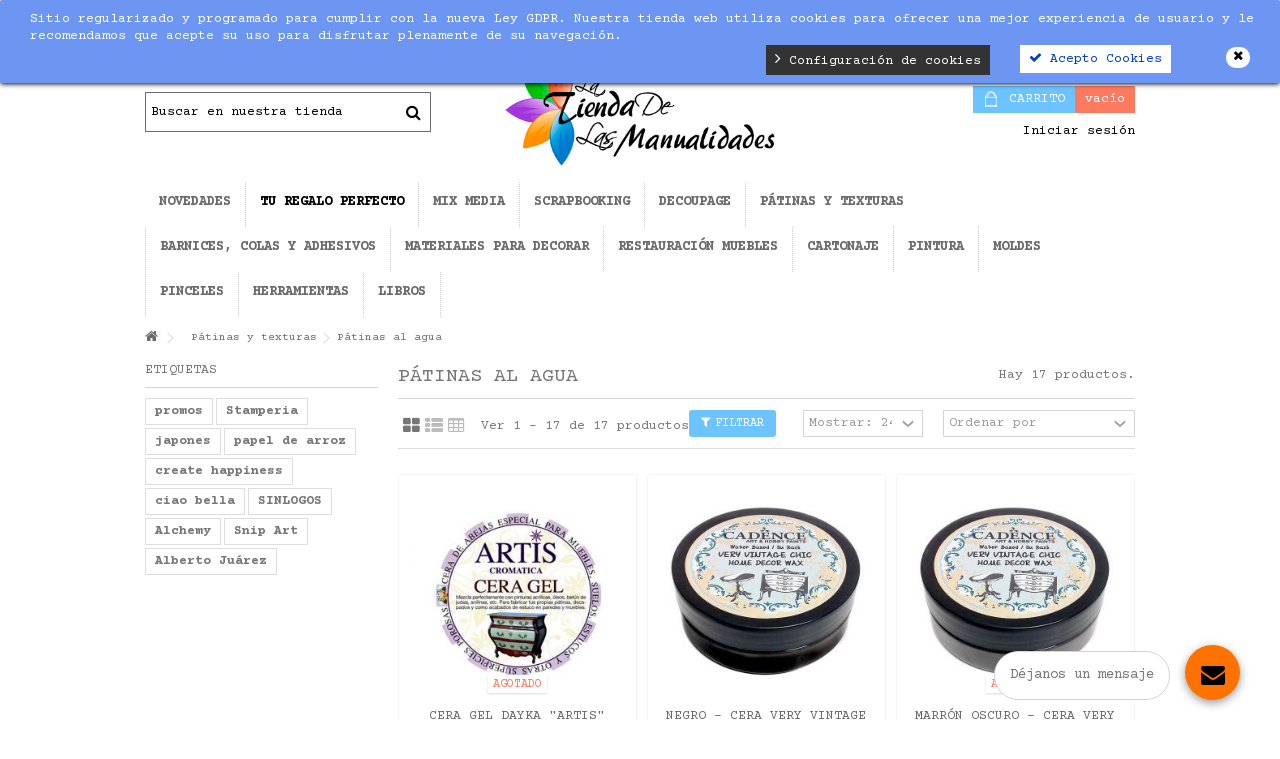

--- FILE ---
content_type: text/html; charset=utf-8
request_url: https://www.latiendadelasmanualidades.com/485-patinas-al-agua
body_size: 36816
content:
<!DOCTYPE HTML>
<!--[if lt IE 7]> <html class="no-js lt-ie9 lt-ie8 lt-ie7" lang="es-es"><![endif]-->
<!--[if IE 7]><html class="no-js lt-ie9 lt-ie8 ie7" lang="es-es"><![endif]-->
<!--[if IE 8]><html class="no-js lt-ie9 ie8" lang="es-es"><![endif]-->
<!--[if gt IE 8]> <html class="no-js ie9" lang="es-es"><![endif]-->
<html lang="es-es">
	<head>
		<!-- Google Tag Manager -->
		
		<script>(function(w,d,s,l,i){w[l]=w[l]||[];w[l].push({'gtm.start':
		new Date().getTime(),event:'gtm.js'});var f=d.getElementsByTagName(s)[0],
		j=d.createElement(s),dl=l!='dataLayer'?'&l='+l:'';j.async=true;j.src=
		'https://www.googletagmanager.com/gtm.js?id='+i+dl;f.parentNode.insertBefore(j,f);
		})(window,document,'script','dataLayer','GTM-5KGG22F');</script>
		
		<!-- End Google Tag Manager -->
		<meta charset="utf-8" />
		<title>Pátinas al agua - La Tienda de las Manualidades</title>
		<script src='https://www.google.com/recaptcha/api.js'></script>
						<meta name="generator" content="PrestaShop" />
		<meta name="robots" content="index,follow" />
		<meta name="viewport" content="initial-scale=1,user-scalable=no,maximum-scale=1,width=device-width">
		<meta name="apple-mobile-web-app-capable" content="yes" /> 
		<link rel="icon" type="image/vnd.microsoft.icon" href="/img/favicon.ico?1699001523" />
		<link rel="shortcut icon" type="image/x-icon" href="/img/favicon.ico?1699001523" />
														<link rel="stylesheet" href="/themes/warehouse/css/global.css" type="text/css" media="all" />
																<link rel="stylesheet" href="/themes/warehouse/css/autoload/highdpi.css" type="text/css" media="all" />
																<link rel="stylesheet" href="/themes/warehouse/css/autoload/responsive-tables.css" type="text/css" media="all" />
																<link rel="stylesheet" href="/themes/warehouse/css/autoload/uniform.default.css" type="text/css" media="all" />
																<link rel="stylesheet" href="/themes/warehouse/css/product_list.css" type="text/css" media="all" />
																<link rel="stylesheet" href="/themes/warehouse/css/category.css" type="text/css" media="all" />
																<link rel="stylesheet" href="/themes/warehouse/css/scenes.css" type="text/css" media="all" />
																<link rel="stylesheet" href="/modules/blockfooterhtml/blockfooterhtml.css" type="text/css" media="all" />
																<link rel="stylesheet" href="/themes/warehouse/css/modules/blocktags/blocktags.css" type="text/css" media="all" />
																<link rel="stylesheet" href="/themes/warehouse/css/modules/blockuserinfo/blockuserinfo.css" type="text/css" media="all" />
																<link rel="stylesheet" href="/themes/warehouse/css/modules/headerlinks/headerlinks.css" type="text/css" media="all" />
																<link rel="stylesheet" href="/modules/iqitcountdown/css/iqitcountdown.css" type="text/css" media="all" />
																<link rel="stylesheet" href="/modules/iqitcountdown/css/custom_s_1.css" type="text/css" media="all" />
																<link rel="stylesheet" href="/themes/warehouse/css/modules/textbanners/textbanners.css" type="text/css" media="all" />
																<link rel="stylesheet" href="/modules/textbanners/txtbanners_s_1.css" type="text/css" media="all" />
																<link rel="stylesheet" href="/modules/footercontent/css/footercontent.css" type="text/css" media="all" />
																<link rel="stylesheet" href="/themes/warehouse/css/modules/blocksocial_mod/blocksocial_mod.css" type="text/css" media="all" />
																<link rel="stylesheet" href="/themes/warehouse/css/modules/blockcategories/blockcategories.css" type="text/css" media="all" />
																<link rel="stylesheet" href="/themes/warehouse/css/modules/blockcart/blockcart.css" type="text/css" media="all" />
																<link rel="stylesheet" href="/js/jquery/plugins/bxslider/jquery.bxslider.css" type="text/css" media="all" />
																<link rel="stylesheet" href="/js/jquery/plugins/autocomplete/jquery.autocomplete.css" type="text/css" media="all" />
																<link rel="stylesheet" href="/themes/warehouse/css/modules/blocksearch_mod/blocksearch_mod.css" type="text/css" media="all" />
																<link rel="stylesheet" href="/themes/warehouse/css/modules/themeeditor/css/options/hover.css" type="text/css" media="all" />
																<link rel="stylesheet" href="/modules/themeeditor/css/themeeditor_s_1.css" type="text/css" media="all" />
																<link rel="stylesheet" href="/modules/themeeditor/css/yourcss.css" type="text/css" media="all" />
																<link rel="stylesheet" href="/modules/iqitsizeguide/css/platributes.css" type="text/css" media="all" />
																<link rel="stylesheet" href="/themes/warehouse/css/modules/iqitmegamenu/css/front.css" type="text/css" media="all" />
																<link rel="stylesheet" href="/modules/iqitmegamenu/css/iqitmegamenu_s_1.css" type="text/css" media="all" />
																<link rel="stylesheet" href="/modules/kbgdpr/views/css/front/kb_front.css" type="text/css" media="all" />
																<link rel="stylesheet" href="/modules/kbgdpr/views/css/front/kb_cookie_popup.css" type="text/css" media="all" />
																<link rel="stylesheet" href="https://live.sequracdn.com/assets/css/prestashop_rebranded_16.css" type="text/css" media="all" />
																<link rel="stylesheet" href="/themes/warehouse/css/modules/sequrapayment/css/custom.css" type="text/css" media="all" />
																<link rel="stylesheet" href="/modules/sequrapayment/css/banner.css" type="text/css" media="all" />
																<link rel="stylesheet" href="/modules/idxrrelatedproducts/views/css/bootstrap-toggle.min.css" type="text/css" media="all" />
																<link rel="stylesheet" href="/modules/idxrrelatedproducts/views/css/front.css" type="text/css" media="all" />
																<link rel="stylesheet" href="/modules/jwishlist/views/css/front.css" type="text/css" media="all" />
																<link rel="stylesheet" href="/js/jquery/plugins/fancybox/jquery.fancybox.css" type="text/css" media="all" />
																<link rel="stylesheet" href="/modules/onlinechat/views/css/font-awesome.min.css" type="text/css" media="all" />
																<link rel="stylesheet" href="/modules/onlinechat/views/css/presets/circular.css" type="text/css" media="all" />
																<link rel="stylesheet" href="/modules/onlinechat/views/css/front.css" type="text/css" media="all" />
																<link rel="stylesheet" href="/modules/codfee/views/css/codfee_1.6.css" type="text/css" media="all" />
																<link rel="stylesheet" href="/modules/clickcanarias/views/css/front.css" type="text/css" media="all" />
														<script type="text/javascript">
var CUSTOMIZE_TEXTFIELD = 1;
var FancyboxI18nClose = 'Cerrar';
var FancyboxI18nNext = 'Siguiente';
var FancyboxI18nPrev = 'Previo';
var IDXRRELATEDPRODUCTS_URL_CARRITO = 'https://www.latiendadelasmanualidades.com/carrito';
var IDXRRELATEDPRODUCTS_URL_GET_PRICE = 'https://www.latiendadelasmanualidades.com/module/idxrrelatedproducts/price';
var OCHAT_FRONT_CONTROLLER_URL = 'https://www.latiendadelasmanualidades.com/?fc=module&module=onlinechat&controller=Ochat';
var PS_CATALOG_MODE = false;
var ajax_allowed = true;
var ajax_popup = true;
var ajaxsearch = true;
var baseDir = 'https://www.latiendadelasmanualidades.com/';
var baseUri = 'https://www.latiendadelasmanualidades.com/';
var blocksearch_type = 'top';
var comparator_max_item = 0;
var comparedProductsIds = [];
var contentOnly = false;
var countdownEnabled = true;
var currency = {"id":1,"name":"Euro","iso_code":"EUR","iso_code_num":"978","sign":"\u20ac","blank":"1","conversion_rate":"1.000000","deleted":"0","format":"2","decimals":"1","active":"1","prefix":"","suffix":" \u20ac","id_shop_list":null,"force_id":false};
var currencyBlank = 1;
var currencyFormat = 2;
var currencyRate = 1;
var currencySign = '€';
var customizationIdMessage = 'Personalización n°';
var delete_txt = 'Eliminar';
var displayList = 1;
var freeProductTranslation = '¡Gratis!';
var freeShippingTranslation = '¡Envío gratuito!';
var generated_date = 1768970979;
var grid_size_lg = 4;
var grid_size_lg2 = 3;
var grid_size_md = 3;
var grid_size_md2 = 4;
var grid_size_ms = 2;
var grid_size_ms2 = 6;
var grid_size_sm = 2;
var grid_size_sm2 = 4;
var grid_size_xs = 2;
var grid_size_xs2 = 6;
var hasDeliveryAddress = false;
var highDPI = false;
var id_lang = 1;
var img_dir = 'https://www.latiendadelasmanualidades.com/themes/warehouse/img/';
var instantsearch = false;
var iqit_carousel_auto = false;
var iqit_carousel_load = 'ondemand';
var iqit_lazy_load = true;
var iqit_mobile_header_sticky = true;
var iqit_mobile_header_style = 1;
var iqit_sidebarh = false;
var iqit_thumbs_position = false;
var iqitcountdown_days = 'd.';
var iqitcountdown_hours = 'Hours';
var iqitcountdown_minutes = 'Min';
var iqitcountdown_seconds = 'Sec';
var iqitmegamenu_swwidth = false;
var isGuest = 0;
var isLogged = 0;
var isMobile = false;
var isPreloaderEnabled = false;
var isRtl = false;
var max_item = 'No puedes añadir más de 0 producto(s) al comparador de productos';
var min_item = 'Por favor seleccione por lo menos un producto';
var more_products_search = 'Más productos';
var page_name = 'category';
var priceDisplayMethod = 0;
var priceDisplayPrecision = 2;
var quickView = false;
var removingLinkText = 'eliminar este producto de mi carrito';
var request = 'https://www.latiendadelasmanualidades.com/485-patinas-al-agua';
var roundMode = 2;
var search_url = 'https://www.latiendadelasmanualidades.com/buscar';
var static_token = 'f68a9d05b66fe40e52ab58f1bfe3de20';
var toBeDetermined = 'A determinar';
var token = '2f60e302e58e670b334a4e2956914faf';
var usingSecureMode = true;
</script>

						<script type="text/javascript" src="/js/jquery/jquery-1.11.0.min.js"></script>
						<script type="text/javascript" src="/js/jquery/jquery-migrate-1.2.1.min.js"></script>
						<script type="text/javascript" src="/js/jquery/plugins/jquery.easing.js"></script>
						<script type="text/javascript" src="/js/tools.js"></script>
						<script type="text/javascript" src="/themes/warehouse/js/global.js"></script>
						<script type="text/javascript" src="/themes/warehouse/js/autoload/10-bootstrap.min.js"></script>
						<script type="text/javascript" src="/themes/warehouse/js/autoload/15-jquery.total-storage.min.js"></script>
						<script type="text/javascript" src="/themes/warehouse/js/autoload/15-jquery.uniform-modified.js"></script>
						<script type="text/javascript" src="/themes/warehouse/js/autoload/modernizr-custom.js"></script>
						<script type="text/javascript" src="/themes/warehouse/js/category.js"></script>
						<script type="text/javascript" src="/modules/iqitcountdown/js/count.js"></script>
						<script type="text/javascript" src="/modules/iqitcountdown/js/iqitcountdown.js"></script>
						<script type="text/javascript" src="/modules/pluginadder/easyzoom.js"></script>
						<script type="text/javascript" src="/modules/pluginadder/jquery.lazyload.min.js"></script>
						<script type="text/javascript" src="/modules/pluginadder/plugins.js"></script>
						<script type="text/javascript" src="/modules/pluginadder/script.js"></script>
						<script type="text/javascript" src="/themes/warehouse/js/tools/treeManagement.js"></script>
						<script type="text/javascript" src="/themes/warehouse/js/modules/blockcart/ajax-cart.js"></script>
						<script type="text/javascript" src="/js/jquery/plugins/jquery.scrollTo.js"></script>
						<script type="text/javascript" src="/js/jquery/plugins/jquery.serialScroll.js"></script>
						<script type="text/javascript" src="/js/jquery/plugins/bxslider/jquery.bxslider.js"></script>
						<script type="text/javascript" src="/js/jquery/plugins/autocomplete/jquery.autocomplete.js"></script>
						<script type="text/javascript" src="/modules/blocksearch_mod/blocksearch_mod.js"></script>
						<script type="text/javascript" src="/modules/themeeditor/js/front/script.js"></script>
						<script type="text/javascript" src="/modules/iqitmegamenu/js/classie.js"></script>
						<script type="text/javascript" src="/modules/iqitmegamenu/js/front_horizontal.js"></script>
						<script type="text/javascript" src="/modules/iqitmegamenu/js/front_vertical.js"></script>
						<script type="text/javascript" src="/modules/iqitmegamenu/js/front_sticky.js"></script>
						<script type="text/javascript" src="/modules/iqitmegamenu/js/mlpushmenu.js"></script>
						<script type="text/javascript" src="/modules/ganalytics/views/js/GoogleAnalyticActionLib.js"></script>
						<script type="text/javascript" src="/modules/kbgdpr/views/js/front/kb_front.js"></script>
						<script type="text/javascript" src="/modules/sequrapayment/js/sequrapaymentpscheckout.js"></script>
						<script type="text/javascript" src="/modules/idxrrelatedproducts/views/js/bootstrap-toggle.min.js"></script>
						<script type="text/javascript" src="/modules/idxrrelatedproducts/views/js/front.js"></script>
						<script type="text/javascript" src="/js/jquery/plugins/fancybox/jquery.fancybox.js"></script>
						<script type="text/javascript" src="/modules/jwishlist/views/js/front.js"></script>
						<script type="text/javascript" src="/modules/quantitydiscountpro/views/js/qdp.js"></script>
						<script type="text/javascript" src="/modules/onlinechat/views/js/front.js"></script>
						<script type="text/javascript" src="/modules/onlinechat/views/js/textarea-resize.js"></script>
						<script type="text/javascript" src="/modules/codfee/views/js/codfee16.js"></script>
						<script type="text/javascript" src="/modules/klsmartrmail/views/js/sm.js"></script>
						<script type="text/javascript" src="/modules/clickcanarias/views/js/functions.js"></script>
							
			<script type="text/javascript">
				(window.gaDevIds=window.gaDevIds||[]).push('d6YPbH');
				(function(i,s,o,g,r,a,m){i['GoogleAnalyticsObject']=r;i[r]=i[r]||function(){
				(i[r].q=i[r].q||[]).push(arguments)},i[r].l=1*new Date();a=s.createElement(o),
				m=s.getElementsByTagName(o)[0];a.async=1;a.src=g;m.parentNode.insertBefore(a,m)
				})(window,document,'script','//www.google-analytics.com/analytics.js','ga');
				ga('create', 'UA-90561736-1', 'auto');
				ga('require', 'ec');</script><div class="kb-ck-bar-notify-block">
    <div class="kb-ck-notify-message col-lg-8">
        <p>Sitio regularizado y programado para cumplir con la nueva Ley GDPR. Nuestra tienda web utiliza cookies para ofrecer una mejor experiencia de usuario y le recomendamos que acepte su uso para disfrutar plenamente de su navegaci&oacute;n.</p>
    </div>
    <div class="col-lg-4">
        <div class="kb-ck-notify-btns">
                        <button type="button" class="kb-ck-close-btn">
                <i class="icon-remove"></i>
            </button>
                    <div class="kb-ck-notify-accept-btn">
                <form method="post" id="kb-ck-law-form" action="">

                <button type="submit" name="submit_kbcookie_law" class="kb-ck-btn kb-ck-apt-btn"><i class="icon-check"></i> Acepto Cookies</button>
                </form>
            </div>
            <div class="kb-ck-notify-info-btn">
                <a href="#" id="kb-ck-settings-link" class="kb-ck-btn kb-ck-inf-btn"><i class="icon-angle-right"></i> Configuración de cookies</a>

            </div>
        </div>
        
    </div>
    <script>
        var cookie_lifetime = '30';
        var hiding_effect = "fade";
        var cookie_name = "___kbgdcc";
    </script>
    <style>
        .kb-ck-bar-notify-block {
            background: #6d96f3 !important;
            opacity: 1 !important;
                            -webkit-box-shadow: 0px 1px 5px 0px #000000;
                -moz-box-shadow: 0px 1px 5px 0px #000000;
                box-shadow: 0px 1px 5px 0px #000000;
                top: 0 !important; 
                    }
        .kb-ck-bar-notify-block > div.kb-ck-notify-message > p {
            color: #ffffff !important;
        }
        .kb-ck-apt-btn {
            color:#0040c1 !important;
            background: #ffffff !important;

        }
        .kb-ck-inf-btn {
            background: #333333 !important;
            color: #ffffff !important;
        }
    </style>
</div>

        

<div class='kb-box-modal kb-modal-open' id='kb-cookie-setting-modal'>
    <div class='kb-modal-contents kb-contentOpen' id="kb-popup-content">
        <form method="post" action id="kb-ck-perference-form">
        <h1 class='kb-modal-title'>Centro de preferencia de cookies <a class="close-kb-modal" href="javascript:void(0);" onclick="showStuff('kb-cookie-setting-modal')">x</a></h1>
        <div class="kb-modal-body">
            <div class="kb-modal-left-tab">
                <ul>
                                                                        <li class="kb-modal-tabs active">
                                <a href="#kb_module_category_1" onclick="return false;">

                                    Cookies estrictamente necesarias
                                </a>
                            </li>
                                                    <li class="kb-modal-tabs ">
                                <a href="#kb_module_category_2" onclick="return false;">

                                    Cookies de rendimiento
                                </a>
                            </li>
                                                    <li class="kb-modal-tabs ">
                                <a href="#kb_module_category_3" onclick="return false;">

                                    Cookies Funcionales
                                </a>
                            </li>
                                                    <li class="kb-modal-tabs ">
                                <a href="#kb_module_category_4" onclick="return false;">

                                    Targeting Cookies
                                </a>
                            </li>
                                                                <li class="">
                        <a href="https://www.latiendadelasmanualidades.com/content/9-politica-de-cookies" target="_blank">Más información</a>
                    </li>
                </ul>
            </div>
            <div class="kb-modal-right-tab">
                                                            <div class="kb-modal-tab-content active" id="kb_module_category_1">
                            <h4>Cookies estrictamente necesarias</h4>
                                                            <div class="kb-info-bar">
                                    <p>Siempre activo</p>
                                    <input name="kb_cookie_preference_1" type="hidden" value="1">
                                </div>
                                                        <div class="kb-content-body">
                                <p>Estas cookies son necesarias para que el sitio web funcione y no se pueden desactivar en nuestros sistemas.&nbsp;Por lo general, solo se configuran en respuesta a las acciones que realiza, que equivalen a una solicitud de servicios, como establecer sus preferencias de privacidad, iniciar sesi&oacute;n o completar formularios.&nbsp;Puede configurar su navegador para que bloquee estas cookies, pero es posible que algunas partes del sitio no funcionen.</p>
                                <div class="kb_used_cookies">
                                                                    </div>
                            </div>
                        </div>
                                            <div class="kb-modal-tab-content " id="kb_module_category_2">
                            <h4>Cookies de rendimiento</h4>
                                                            <div class="kb-info-bar">
                                    <div class="kb-switch-bar">
                                        <label class="switch">
                                            <span class="kb-switch-text">Activo</span><!--22052018-->
                                            <div class="checker" style="display: none;">
                                                <input name="kb_cookie_preference_2" value="0" type="hidden"/>
                                                <span class="checked"><input name="kb_cookie_preference_2" value="1" type="checkbox" checked="checked"/></span>
                                            </div>
                                            <span class="slider round"></span>					  
                                        </label>
                                    </div>
                                </div>
                                                        <div class="kb-content-body">
                                <p>Estas cookies nos permiten contar las visitas y las fuentes de tr&aacute;fico, para que podamos medir y mejorar el rendimiento de nuestro sitio. Nos ayudan a saber qu&eacute; p&aacute;ginas son m&aacute;s populares y menos populares, y c&oacute;mo los visitantes se mueven por el sitio. Toda la informaci&oacute;n que recopilan estas cookies se agrega y, por lo tanto, es an&oacute;nima. Si no permite estas cookies, no sabremos cu&aacute;ndo visit&oacute; nuestro sitio.</p>
                                <div class="kb_used_cookies">
                                                                    </div>
                            </div>
                        </div>
                                            <div class="kb-modal-tab-content " id="kb_module_category_3">
                            <h4>Cookies Funcionales</h4>
                                                            <div class="kb-info-bar">
                                    <div class="kb-switch-bar">
                                        <label class="switch">
                                            <span class="kb-switch-text">Activo</span><!--22052018-->
                                            <div class="checker" style="display: none;">
                                                <input name="kb_cookie_preference_3" value="0" type="hidden"/>
                                                <span class="checked"><input name="kb_cookie_preference_3" value="1" type="checkbox" checked="checked"/></span>
                                            </div>
                                            <span class="slider round"></span>					  
                                        </label>
                                    </div>
                                </div>
                                                        <div class="kb-content-body">
                                <p>Estas cookies permiten proporcionar funcionalidad y personalizaci&oacute;n mejoradas, como videos y chats en vivo. Pueden ser establecidos por nosotros o por proveedores externos cuyos servicios hemos agregado a nuestras p&aacute;ginas. Si no permite estas cookies, es posible que algunas o todas estas funcionalidades no funcionen correctamente.</p>
                                <div class="kb_used_cookies">
                                                                    </div>
                            </div>
                        </div>
                                            <div class="kb-modal-tab-content " id="kb_module_category_4">
                            <h4>Targeting Cookies</h4>
                                                            <div class="kb-info-bar">
                                    <div class="kb-switch-bar">
                                        <label class="switch">
                                            <span class="kb-switch-text">Activo</span><!--22052018-->
                                            <div class="checker" style="display: none;">
                                                <input name="kb_cookie_preference_4" value="0" type="hidden"/>
                                                <span class="checked"><input name="kb_cookie_preference_4" value="1" type="checkbox" checked="checked"/></span>
                                            </div>
                                            <span class="slider round"></span>					  
                                        </label>
                                    </div>
                                </div>
                                                        <div class="kb-content-body">
                                <p>Estas cookies son establecidas a trav&eacute;s de nuestro sitio por nuestros socios publicitarios. Pueden ser utilizados por esas compa&ntilde;&iacute;as para crear un perfil de sus intereses y mostrarle anuncios relevantes en otros sitios. Funcionan al identificar de manera &uacute;nica su navegador y dispositivo. Si no permite estas cookies, no experimentar&aacute; nuestra publicidad dirigida en diferentes sitios web.</p>
                                <div class="kb_used_cookies">
                                                                    </div>
                            </div>
                        </div>
                                                </div>
        </div>  
        <div class="kb-modal-footer">			
            <div class="kb-action-buttons">

                <button type="submit" name="submit_cookie_preference" class="kb-btn">Guardar ajustes</button>
            </div>
        </div>	
    </form>
    </div>  
</div>  
<div id="kb-modal-backdropDiv" class="kb-modal-backdrop"></div>

        
            
<script>
    var kb_gdpr_checkbox_mand = "Debe elegir la casilla de verificación.";
    var kb_gdpr_field_required = "Se requiere campo.";
    var kb_active = "Activo";
    var kb_inactive = "Inactivo";
</script>
            
<script>
var sequraProducts = [];
sequraProducts.push("i1");
sequraProducts.push("sp1");
sequraProducts.push("pp3");
var sequraConfigParams = {
    merchant: "latiendadelasmanualidades",
    assetKey: "M21_YkFt7F",
    products: sequraProducts,
    scriptUri: "https://live.sequracdn.com/assets/sequra-checkout.min.js",
    decimalSeparator: ',',
    thousandSeparator: ' ',
    light: 'true',
};



(function (i, s, o, g, r, a, m) {i['SequraConfiguration'] = g;i['SequraOnLoad'] = [];i[r] = {};i[r][a] = function (callback) {i['SequraOnLoad'].push(callback);};(a = s.createElement(o)), (m = s.getElementsByTagName(o)[0]);a.async = 1;a.src = g.scriptUri;m.parentNode.insertBefore(a, m);})(window, document, 'script', sequraConfigParams, 'Sequra', 'onLoad');

//Helper
var SequraHelper = {
  presets: {
      L:         '{"alignment":"left"}',
      R:         '{"alignment":"right"}',
      legacy:    '{"type":"legacy"}',
      legacyL:  '{"type":"legacy","alignment":"left"}',
      legacyR:  '{"type":"legacy","alignment":"right"}',
      minimal:   '{"type":"text","branding":"none","size":"S","starting-text":"as-low-as"}',
      minimalL: '{"type":"text","branding":"none","size":"S","starting-text":"as-low-as","alignment":"left"}',
      minimalR: '{"type":"text","branding":"none","size":"S","starting-text":"as-low-as","alignment":"right"}'
  },
  drawnWidgets: [],
  getText: function (selector) {
      return  selector && document.querySelector(selector)?document.querySelector(selector).innerText:"0";
  },
  nodeToCents: function (node) {
      return SequraHelper.textToCents( node?node.innerText:"0" );
  },
  selectorToCents: function (selector) {
      return SequraHelper.textToCents(SequraHelper.getText(selector));
  },

  textToCents: function (text) {
      text = text.replace(/^\D*/,'').replace(/\D*$/,'');
      if(text.indexOf(sequraConfigParams.decimalSeparator)<0){
          text += sequraConfigParams.decimalSeparator + '00';
      }
      return SequraHelper.floatToCents(
          parseFloat(
                  text
                  .replace(sequraConfigParams.thousandSeparator,'')
                  .replace(sequraConfigParams.decimalSeparator,'.')
          )
      );
  },

  floatToCents: function (value) {
      return parseInt(value.toFixed(2).replace('.', ''), 10);
  },

  mutationCallback: function(mutationList, mutationObserver) {
      SequraHelper.refreshWidget(mutationList[0].target)
  },

  refreshWidgets: function (price_src) {
      SequraHelper.waitForElememt(price_src).then(function(){
        document.querySelectorAll(price_src).forEach(function(item,index){
            if(!item.getAttribute('observed-by-sequra-promotion-widget')){
                item.setAttribute('observed-by-sequra-promotion-widget',price_src)
            }
            SequraHelper.refreshWidget(item);
        });
      })
  },

  refreshWidget: function (price_item) {
    var new_amount = SequraHelper.textToCents(price_item.innerText)
    document.querySelectorAll('[observes^=\"' + price_item.getAttribute('observed-by-sequra-promotion-widget') + '\"]').forEach(function(item) {
        item.setAttribute('data-amount', new_amount);
    });
    SequraHelper.refreshComponents();
  },

  refreshComponents: function () {
      Sequra.onLoad(
          function(){
              Sequra.refreshComponents();
          }
      );
  },

  drawPromotionWidget: function (price_src,dest,product,theme,reverse,campaign) {
      if(SequraHelper.drawnWidgets[price_src+dest+product+theme+reverse+campaign]){
          return;
      }
	  SequraHelper.drawnWidgets[price_src+dest+product+theme+reverse+campaign] = true;
      var srcNodes = document.querySelectorAll(price_src);
      if(srcNodes.length==0){
          console.error(price_src + ' is not a valid css selector to read the price from, for sequra widget.');
          return;
      }
      destNodes = document.querySelectorAll(dest)
      if(destNodes.length==0){
          console.error(dest + ' is not a valid css selector to write sequra widget to.');
          return;
      }
      destNodes.forEach(function(destNode,i) {
          destNode.setAttribute('price_src',price_src);
          destNode.setAttribute('unique_dest_id',price_src+'_'+i);
          SequraHelper.drawSinglePromotionWidget(srcNodes[i],destNode,product,theme,reverse,campaign);
      });
      this.refreshComponents();
  },

  drawSinglePromotionWidget: function (srcNode,destNode,product,theme,reverse,campaign) {
      var promoWidgetNode = document.createElement('div');
      var price_in_cents = 0;

      var MutationObserver = window.MutationObserver || window.WebKitMutationObserver;
      if(MutationObserver && srcNode){//Don't break if not supported in browser
          if(!srcNode.getAttribute('observed-by-sequra-promotion-widget')){//Define only one observer per price_src
              var mo = new MutationObserver(SequraHelper.mutationCallback);
              mo.observe(srcNode, {childList: true, subtree: true});
              mo.observed_as = destNode.getAttribute('price_src');
              srcNode.setAttribute('observed-by-sequra-promotion-widget',destNode.getAttribute('unique_dest_id'));
          }
      }
      promoWidgetNode.setAttribute('observes', destNode.getAttribute('unique_dest_id'));
      price_in_cents = SequraHelper.nodeToCents(srcNode);
      promoWidgetNode.className = 'sequra-promotion-widget';
      promoWidgetNode.setAttribute('data-amount',price_in_cents);
      promoWidgetNode.setAttribute('data-product',product);
      if(this.presets[theme]){
          theme = this.presets[theme]
      }
      try {
          attributes = JSON.parse(theme);
          for (var key in attributes) {
              promoWidgetNode.setAttribute('data-'+key,""+attributes[key]);
          }
      } catch(e){
          promoWidgetNode.setAttribute('data-type','text');
      }
      if(reverse){
          promoWidgetNode.setAttribute('data-reverse',reverse);
      }
      if(campaign){
          promoWidgetNode.setAttribute('data-campaign',campaign);
      }
      if (destNode.nextSibling) {//Insert after
          destNode.parentNode.insertBefore(promoWidgetNode, destNode.nextSibling);
      }
      else {
          destNode.parentNode.appendChild(promoWidgetNode);
      }
  },

  waitForElememt: function (selector) {
    return new Promise( function(resolve) {
        if (document.querySelector(selector)) {
            return resolve();
        }
        const observer = new MutationObserver(function(mutations) {
            mutations.forEach(function(mutation) {
                if (!mutation.addedNodes)
                    return;
                var found = false;
                mutation.addedNodes.forEach(function(node){
                        found = found || (node.matches && node.matches(selector));
                });
                if(found) {
                    resolve();
                    observer.disconnect();
                }
            });
        });

        observer.observe(document.body, {
            childList: true,
            subtree: true
        });
    });
  }
};


</script>

<script>
    if( typeof OCHAT_FRONT_CONTROLLER_URL == 'undefined' ) {
        OCHAT_FRONT_CONTROLLER_URL = "https://www.latiendadelasmanualidades.com/?fc=module&module=onlinechat&controller=Ochat";
    }
    var online = "0";
    OCHAT_UNIQID = "48dc944c43b11b6919a0c3a1df13002c";
</script>

<div class="row chat-window" id="chat_window_2" style="right:40px;">
    <div class="ochat-panel-default">
        <div class="ochat-panel-heading" style="background-color: #FF7200">
            <div class="col-md-12 col-xs-12">
                <p class="ochat-title" style="color: black">D&eacute;janos un mensaje</p>
            </div>
        </div>
        <div class="offline-form msg_container_base">
            <form role="form" class="form-group" enctype="text/plain" action="#" method="POST" id="offlineForm" name="offlineForm">
                <div class="formoffline" style="background-color: #FAFBFC; color: black; background-image: url(/modules/onlinechat/views/img/backgrounds/atlantic.png)">
                    <br/>
                    <div class="ochat-alert ochat-alert-success" role="alert" style="display: none;" id="return-message">
                            Gracias por tu mensaje. &iexcl;Nos pondremos en contacto contigo muy pronto!
                    </div>
                    <div class="ochat-alert ochat-alert-warning" role="alert" style="display: none;" id="disconnect-message">
                            An error occured. Please try to send your message later.
                    </div>
                    <div class="row">
                        <div class="col-sm-12 OCHAT_OFFLINE_WELCOME_TEXT">
                            Lo sentimos, ahora mismo no hay nadie online para poder atenderte. D&eacute;janos tus datos y el mensaje, e intentaremos responderte lo antes posible.
                        </div>
                    </div>
                    <br/>
                                            <div class="row input">
                            <div class="ochat-form-group clear">
                                <div class="col-sm-12">
                                    <input type="text" class="ochat-form-control " id="OCHAT_FORM_NAME" name="OCHAT_FORM_NAME" placeholder="Nombre y Apellido" value="" maxlength="40"/>
                                </div>
                            </div>
                        </div>
                                        <div class="row input">
                        <div class="ochat-form-group ochat-form-email clear">
                            <div class="col-sm-12">
                                <input type="email" class="ochat-form-control " id="OCHAT_FORM_EMAIL" name="OCHAT_FORM_EMAIL" placeholder="Correo electrónico" value="" maxlength="40"/>
                            </div>
                        </div>
                    </div>
                                            <div class="row input">
                            <div class="ochat-form-group clear">
                                <div class="col-sm-12">
                                    <input type="text" class="ochat-form-control" id="OCHAT_FORM_PHONE" name="OCHAT_FORM_PHONE" placeholder="Teléfono" maxlength="40"/>
                                </div>
                            </div>
                        </div>
                                    </div>
                <div class="ochat-footer">
                    <div class="ochat-form-group clear">
                        <div class="col-sm-10 ochat-offline-form-message">
                            <textarea type="textarea" rows="3" class="hidden-textarea ochat-form-control valid-input" id="OCHAT_FORM_MESSAGE" name="OCHAT_FORM_MESSAGE" placeholder="Mensaje"></textarea>
                        </div>
                        <div class="col-sm-1">
                            <button type="submit" id="send-offline-form" class="ochat-btn ochat-btn-primary  cant-submit" style="color: #FF7200"><i class="fa fa-send-o"></i></button>
                        </div>
                                                    <div class="gdprochat">
                                
                            </div>
                                            </div>
                </div>

            </form>
        </div>
    </div>
</div>
<div id="open_ochat_conversion" style="right:40px;">
    <div id="hello_text-offline" style="right: 70px;">
        <span>D&eacute;janos un mensaje</span>
    </div>
    <div id="ochat_window_open"  style="float: right;">
        <span class="close_ochat_window" style="display: none; background-color: #FF7200; color: black; float: right"><i class="fa fa-times"></i></span>
        <span class="open_ochat_window" style="background-color: #FF7200; color: black; float: right"><i class="fa fa-envelope"></i></span>
        <div class="clear"></div>
    </div>
    <div class="clear"></div>
</div>

		<link rel="stylesheet" href="https://fonts.googleapis.com/css2?family=Courier+Prime" type="text/css" media="all">
		
									<link rel="stylesheet" href="https://fonts.googleapis.com/css2?family=Courier+Prime:wght@400;700" type="text/css" media="all" />
					
		<!--[if lt IE 9]>
		<script src="https://oss.maxcdn.com/libs/html5shiv/3.7.0/html5shiv.js"></script>
		<script src="https://oss.maxcdn.com/libs/respond.js/1.3.0/respond.min.js"></script>
		<![endif]-->
		<!--[if lte IE 9]>
		
		<script src="https://www.latiendadelasmanualidades.com/themes/warehouse/js/flexibility.js"></script>

		<![endif]-->
		<meta property="og:title" content="P&aacute;tinas al agua - La Tienda de las Manualidades"/>
		<meta property="og:url" content="https://www.latiendadelasmanualidades.com/485-patinas-al-agua"/>
		<meta property="og:site_name" content="La Tienda de las Manualidades"/>
		
		<meta property="og:description" content="">
				<meta property="og:type" content="website">
		<meta property="og:image" content="https://www.latiendadelasmanualidades.com/img/la-tienda-de-las-manualidades-logo-1641807199.jpg" />
			</head>
	<body id="category" class="not-index category category-485 category-patinas-al-agua hide-right-column show-left-column  lang_es   	 ">
	<!-- Google Tag Manager (noscript) -->
	<noscript><iframe src="https://www.googletagmanager.com/ns.html?id=GTM-5KGG22F"
	height="0" width="0" style="display:none;visibility:hidden"></iframe></noscript>
	<!-- End Google Tag Manager (noscript) -->
			
	
	<div id="page">
		<div class="header-container">
			<header id="header">
		
			
						<div class="banner">
					<div class="container">
						<div class="row">
							
						</div>
					</div>
				</div>
									<div class="nav">
					<div class="container">
						<div class="row">
							<nav>
								
<!-- Block header links module -->
<ul id="header_links" class="clearfix">

    				    
    	<li id="header_link_contact"><a href="https://www.latiendadelasmanualidades.com/contactar" title="Contacto">Contacto</a></li>	     
    <li class="separator">|</li>    
    <li>Todo el material necesario para hacer realidad tus manualidades</li></ul>
<!-- /Block header links module -->

								
															</nav>
						</div>
					</div>
				</div>
								<div>
					<div class="container container-header">
														<div id="desktop-header" class="desktop-header">
									<div class="row">
						<div id="header_logo" class="col-xs-12 col-sm-4  col-sm-push-4 centered-logo  ">

							<a href="https://www.latiendadelasmanualidades.com/" title="La Tienda de las Manualidades">
								<img class="logo img-responsive replace-2xlogo" src="https://www.latiendadelasmanualidades.com/img/la-tienda-de-las-manualidades-logo-1641807199.jpg"   width="400" height="218" alt="La Tienda de las Manualidades" />
							</a>
						</div>
						

	<!-- Block search module TOP -->
	<div id="search_block_top_content" class="col-xs-12 col-sm-4  col-sm-pull-4 disable_center">
	<div class="iqitsearch-inner">
	
	
		<div id="search_block_top" class="search_block_top  iqit-search" >
		<form method="get" action="//www.latiendadelasmanualidades.com/buscar" id="searchbox">
			<input type="hidden" name="controller" value="search" />
			<input type="hidden" name="orderby" value="position" />
			<input type="hidden" name="orderway" value="desc" />

			<div class="search_query_container ">
						<input type="hidden" name="search-cat-select" value="0" class="search-cat-select" />
						<input class="search_query form-control" type="text" id="search_query_top" name="search_query" placeholder="Buscar en nuestra tienda" value="" />
			
			<button type="submit" name="submit_search" class="button-search">
				<span>Buscar en nuestra tienda</span>
			</button>
			</div>
		</form>

	</div>
		
		 </div></div>

	


	<!-- /Block search module TOP -->
<!-- MODULE Block cart -->
<div id="shopping_cart_container" class="col-xs-12 col-sm-4 clearfix">
	<div class="shopping_cart">
		<a href="https://www.latiendadelasmanualidades.com/pedido" title="Ver mi carrito de compra" rel="nofollow">
			<span class="cart_name">Carrito</span><div class="more_info">
			<span class="ajax_cart_quantity unvisible">0</span>
			<span class="ajax_cart_product_txt unvisible">Producto:</span>
			<span class="ajax_cart_product_txt_s unvisible">Productos:</span>
			<span class="ajax_cart_total unvisible">
							</span>
			<span class="ajax_cart_no_product">vacío</span>
					</div>
		</a>
					<div class="cart_block block exclusive">
				<div class="block_content">
					<!-- block list of products -->
					<div class="cart_block_list">
												<p class="cart_block_no_products">
							Ningún producto
						</p>
																		<div class="cart-prices">
							<div class="cart-prices-line first-line">
								<span class="price cart_block_shipping_cost ajax_cart_shipping_cost unvisible">
																			 A determinar																	</span>
								<span class="unvisible">
									Transporte
								</span>
							</div>
																					<div class="cart-prices-line last-line">
								<span class="price cart_block_total ajax_block_cart_total">0,00 €</span>
								<span>Total</span>
							</div>
													</div>
						<p class="cart-buttons">
							<a id="button_order_cart" class="btn btn-default button button-medium" href="https://www.latiendadelasmanualidades.com/pedido" title="Confirmar" rel="nofollow">
								<span>
									Confirmar<i class="icon-chevron-right right"></i>
								</span>
							</a>
						</p>
					</div>
				</div>
			</div><!-- .cart_block -->
			</div>
</div>

	<div id="layer_cart">
		
			<div class="layer_cart_title col-xs-12">
				<h5>
					<i class="icon-check"></i> Producto añadido correctamente a su carrito de compra
				</h5>
			</div>
			<div class="clearfix" >
			<div class="layer_cart_product col-xs-12 col-md-6">
				<span class="cross" title="Cerrar Ventana"></span>
				
				<div class="product-image-container layer_cart_img">
				</div>
				<div class="layer_cart_product_info">
					<span id="layer_cart_product_title" class="product-name"></span>
					<span id="layer_cart_product_attributes"></span>
					<div>
						Cantidad
						<span id="layer_cart_product_quantity"></span>
					</div>
					<div>
						<strong>Total
						<span id="layer_cart_product_price"></span></strong>
					</div>
				</div>
			</div>
			<div class="layer_cart_cart col-xs-12 col-md-6">
				<h5 class="overall_cart_title">
					<!-- Plural Case [both cases are needed because page may be updated in Javascript] -->
					<span class="ajax_cart_product_txt_s  unvisible">
						Hay <span class="ajax_cart_quantity">0</span> artículos en su carrito.
					</span>
					<!-- Singular Case [both cases are needed because page may be updated in Javascript] -->
					<span class="ajax_cart_product_txt ">
						Hay 1 artículo en su carrito.
					</span>
				</h5>
	
				<div class="layer_cart_row">
				Total productos
											<span class="ajax_block_products_total">
											</span>
				</div>
	
								<div class="layer_cart_row ajax_shipping-container">
					<strong class="dark unvisible">
						Total envío&nbsp;					</strong>
					<span class="ajax_cart_shipping_cost unvisible">
													 A determinar											</span>
				</div>
								<div class="layer_cart_row">	
					<strong>
			Total
											<span class="ajax_block_cart_total">
										</span>
					</strong>
				</div>
			</div>
		</div>
					<div class="button-container clearfix">	
						<div class="pull-right">
					<span class="continue btn btn-default" title="Continuar comprando">
						<span>
							<i class="icon-chevron-left left"></i> Continuar comprando
						</span>
					</span>
					<a class="btn btn-default button button-medium"	href="https://www.latiendadelasmanualidades.com/pedido" title="Pasar por caja" rel="nofollow">
						<span>
							Pasar por caja <i class="icon-chevron-right right"></i>
						</span>
					</a>
				</div>
				</div>
		<div class="crossseling"></div>
	</div> <!-- #layer_cart -->
	<div class="layer_cart_overlay"></div>

<!-- /MODULE Block cart --><div class="header_user_info col-xs-12 col-sm-4">
			<a class="login" href="https://www.latiendadelasmanualidades.com/mi-cuenta" rel="nofollow" title="Acceda a su cuenta de cliente">
			<i class="icon-signin"></i> Iniciar sesión
		</a>
	</div>



						
					</div>
										</div>

					<div class="mobile-condensed-header mobile-style mobile-style1 ">
						
													    <div id="mh-sticky" class="not-sticked">
        <div class="mobile-main-wrapper">
        <div class="mobile-main-bar">

            <div class="mh-button mh-menu">
                <span id="mh-menu"><i class="icon-reorder mh-icon"></i></span>
            </div>
            <div  class="mh-button mh-search">
                <span id="mh-search" data-mh-search="1"><i class="icon-search mh-icon"></i></span> 
            </div>
            <div class="mobile-h-logo">
                <a href="https://www.latiendadelasmanualidades.com/" title="La Tienda de las Manualidades">
                    <img class="logo img-responsive replace-2xlogo" src="https://www.latiendadelasmanualidades.com/img/la-tienda-de-las-manualidades-logo-1641807199.jpg"   width="400" height="218" alt="La Tienda de las Manualidades" />
                </a>
            </div>
            <div  class="mh-button mh-user"> 
                <span id="mh-user"><i class="icon-user mh-icon "></i></span>
                
    <div class="mh-drop">
                <p>Por favor inicie sesi&oacute;n o cree una cuenta</p>
        <ul>
            <li><a href="https://www.latiendadelasmanualidades.com/mi-cuenta" title="Iniciar sesi&oacute;n" rel="nofollow">Iniciar sesi&oacute;n o Crear cuenta</a></li>

        </ul>
            </div>

            </div>
                        <div id="mh-cart-wrapper" class="mh-button mh-cart"> 
                <span id="mh-cart">
                    <i class="icon-shopping-cart mh-icon "></i>
                </span>
            </div>
            
        </div>
        </div>

        <div class="mh-dropdowns">
            <div class="mh-drop mh-search-drop">
                    
	<div class="search_block_top mh-search-module">
		<form method="get" action="//www.latiendadelasmanualidades.com/buscar">
			<input type="hidden" name="controller" value="search" />
			<input type="hidden" name="orderby" value="position" />
			<input type="hidden" name="orderway" value="desc" />
			<div class="search_query_container ">
								<input type="hidden" name="search-cat-select" value="0" class="search-cat-select" />
				

				<input class="search_query form-control" type="text"  name="search_query" placeholder="Buscar" value="" />
			</div>
			<button type="submit" name="submit_search" class="button-search">
				<span>Buscar</span>
			</button>
		</form>
	</div>

            </div>
        </div>

    </div>

						
						

					</div>

				
					</div>
				</div>
				<div class="fw-pseudo-wrapper"> <div class="desktop-header">


	<div  class="iqitmegamenu-wrapper col-xs-12 cbp-hor-width-0  clearfix">
		<div id="iqitmegamenu-horizontal" class="iqitmegamenu  cbp-sticky-transparent" role="navigation">
			<div class="container">
				
				
				 
				
				<nav id="cbp-hrmenu" class="cbp-hrmenu cbp-horizontal cbp-hrsub-narrow   cbp-fade-slide-bottom    cbp-submenu-notarrowed  cbp-submenu-notarrowed  ">
					<ul>
												<li class="cbp-hrmenu-tab cbp-hrmenu-tab-15 ">
	<a href="https://www.latiendadelasmanualidades.com/163-novedades" >								

								<span class="cbp-tab-title">
								NOVEDADES</span>
																					</a>
													</li>
												<li class="cbp-hrmenu-tab cbp-hrmenu-tab-35 ">
	<a href="https://www.latiendadelasmanualidades.com/content/17-tu-regalo-perfecto" >								

								<span class="cbp-tab-title">
								TU REGALO PERFECTO</span>
																					</a>
													</li>
												<li class="cbp-hrmenu-tab cbp-hrmenu-tab-19 ">
	<a href="https://www.latiendadelasmanualidades.com/196-mix-media" >								

								<span class="cbp-tab-title">
								MIX MEDIA <i class="icon-angle-down cbp-submenu-aindicator"></i></span>
															<span class="cbp-triangle-container"><span class="cbp-triangle-top"></span><span class="cbp-triangle-top-back"></span></span>						</a>
														<div class="cbp-hrsub col-xs-3">
								<div class="cbp-hrsub-inner">
																		
																																

		<div class="row menu_row menu-element  first_rows menu-element-id-1">
					

			

			

									

			<div  class="col-xs-12 cbp-menu-column cbp-menu-element menu-element-id-2 " >
			<div class="cbp-menu-column-inner">
						
				
				


				

								
					
													<div class="row cbp-categories-row">
																									<div class="col-xs-12">
										<a href="https://www.latiendadelasmanualidades.com/196-mix-media" class="cbp-column-title cbp-category-title">Mix Media</a>
										

<ul class="cbp-links cbp-category-tree">
	<li   >
	<div class="cbp-category-link-w">
	<a href="https://www.latiendadelasmanualidades.com/404-ltm-mixed-box">LTM Mixed Box</a>
		</div>		
	</li>  
	           
	<li   class="cbp-hrsub-haslevel2"  >
	<div class="cbp-category-link-w">
	<a href="https://www.latiendadelasmanualidades.com/197-plantillas">Plantillas MixMedia</a>
				

<ul class="cbp-hrsub-level2">
	<li   >
	<div class="cbp-category-link-w">
	<a href="https://www.latiendadelasmanualidades.com/221-stencil-stamperia">Stamperia Stencil</a>
		</div>		
	</li>  
	           
	<li   >
	<div class="cbp-category-link-w">
	<a href="https://www.latiendadelasmanualidades.com/405-cadence">Cadence Stencil</a>
		</div>		
	</li>  
	           
	<li   class="cbp-hrsub-haslevel3"  >
	<div class="cbp-category-link-w">
	<a href="https://www.latiendadelasmanualidades.com/406-sinlogos">SINLOGOS Stencil</a>
				

<ul class="cbp-hrsub-level2 cbp-hrsub-level3">
	<li   >
	<div class="cbp-category-link-w">
	<a href="https://www.latiendadelasmanualidades.com/578-sinlogos-stencil-15x15cm">SIN 15x15cm</a>
		</div>		
	</li>  
	           
	<li   >
	<div class="cbp-category-link-w">
	<a href="https://www.latiendadelasmanualidades.com/579-sin-30x30cm">SIN 30x30cm</a>
		</div>		
	</li>  
	           
</ul>

		</div>		
	</li>  
	           
	<li   >
	<div class="cbp-category-link-w">
	<a href="https://www.latiendadelasmanualidades.com/662-prima-marketing-stencil">Prima Marketing Stencil</a>
		</div>		
	</li>  
	           
	<li   >
	<div class="cbp-category-link-w">
	<a href="https://www.latiendadelasmanualidades.com/703-ciao-bella-stencil">Ciao Bella Stencil</a>
		</div>		
	</li>  
	           
	<li   >
	<div class="cbp-category-link-w">
	<a href="https://www.latiendadelasmanualidades.com/222-stencil-tim-holtz-mix-media">Tim Holtz</a>
		</div>		
	</li>  
	           
	<li   >
	<div class="cbp-category-link-w">
	<a href="https://www.latiendadelasmanualidades.com/224-otros">Otras Plantillas</a>
		</div>		
	</li>  
	           
	<li   >
	<div class="cbp-category-link-w">
	<a href="https://www.latiendadelasmanualidades.com/832-funky-fossil">Funky Fossil</a>
		</div>		
	</li>  
	           
	<li   >
	<div class="cbp-category-link-w">
	<a href="https://www.latiendadelasmanualidades.com/844-milartes-stencils">MILARTES Stencils</a>
		</div>		
	</li>  
	           
</ul>

		</div>		
	</li>  
	           
	<li   class="cbp-hrsub-haslevel2"  >
	<div class="cbp-category-link-w">
	<a href="https://www.latiendadelasmanualidades.com/199-sellos">Sellos MixMedia</a>
				

<ul class="cbp-hrsub-level2">
	<li   >
	<div class="cbp-category-link-w">
	<a href="https://www.latiendadelasmanualidades.com/653-49market-sellos-mixmedia">49&Market Sellos MixMedia</a>
		</div>		
	</li>  
	           
	<li   >
	<div class="cbp-category-link-w">
	<a href="https://www.latiendadelasmanualidades.com/682-aall-create-sellos-mixmedia">AALL & Create Sellos MixMedia</a>
		</div>		
	</li>  
	           
	<li   >
	<div class="cbp-category-link-w">
	<a href="https://www.latiendadelasmanualidades.com/411-sellos-basiccrea-mixmedia">BasicCrea Sellos MixMedia</a>
		</div>		
	</li>  
	           
	<li   >
	<div class="cbp-category-link-w">
	<a href="https://www.latiendadelasmanualidades.com/715-ciao-bella-sellos-mixmedia">Ciao Bella Sellos MixMedia</a>
		</div>		
	</li>  
	           
	<li   >
	<div class="cbp-category-link-w">
	<a href="https://www.latiendadelasmanualidades.com/727-craft-you-design-sellos-mixmedia">Craft & You Design Sellos MixMedia</a>
		</div>		
	</li>  
	           
	<li   >
	<div class="cbp-category-link-w">
	<a href="https://www.latiendadelasmanualidades.com/413-sellos-prima-marketing-mixmedia">Prima Marketing Sellos MixMedia</a>
		</div>		
	</li>  
	           
	<li   >
	<div class="cbp-category-link-w">
	<a href="https://www.latiendadelasmanualidades.com/225-stamperia-sellos">Stamperia Sellos MixMedia</a>
		</div>		
	</li>  
	           
	<li   >
	<div class="cbp-category-link-w">
	<a href="https://www.latiendadelasmanualidades.com/794-studio-light-sellos-mixmedia">Studio Light Sellos MixMedia</a>
		</div>		
	</li>  
	           
	<li   >
	<div class="cbp-category-link-w">
	<a href="https://www.latiendadelasmanualidades.com/605-tim-holtz-sellos-mixmedia">Tim Holtz® Sellos MixMedia</a>
		</div>		
	</li>  
	           
	<li   >
	<div class="cbp-category-link-w">
	<a href="https://www.latiendadelasmanualidades.com/398-flavir-design">Flavir Design Sellos MixMedia</a>
		</div>		
	</li>  
	           
	<li   >
	<div class="cbp-category-link-w">
	<a href="https://www.latiendadelasmanualidades.com/228-otros">Útiles Sellos MixMedia</a>
		</div>		
	</li>  
	           
	<li   >
	<div class="cbp-category-link-w">
	<a href="https://www.latiendadelasmanualidades.com/813-alexandra-renke">Alexandra RENKE</a>
		</div>		
	</li>  
	           
	<li   >
	<div class="cbp-category-link-w">
	<a href="https://www.latiendadelasmanualidades.com/829-funky-fossil">Funky Fossil</a>
		</div>		
	</li>  
	           
	<li   >
	<div class="cbp-category-link-w">
	<a href="https://www.latiendadelasmanualidades.com/838-sellos-varios">Sellos Varios</a>
		</div>		
	</li>  
	           
</ul>

		</div>		
	</li>  
	           
	<li   class="cbp-hrsub-haslevel2"  >
	<div class="cbp-category-link-w">
	<a href="https://www.latiendadelasmanualidades.com/200-tintas_mixmedia">Tintas MixMedia</a>
				

<ul class="cbp-hrsub-level2">
	<li   >
	<div class="cbp-category-link-w">
	<a href="https://www.latiendadelasmanualidades.com/229-stamperia">Stamperia Efecto Madera MixMedia</a>
		</div>		
	</li>  
	           
	<li   class="cbp-hrsub-haslevel3"  >
	<div class="cbp-category-link-w">
	<a href="https://www.latiendadelasmanualidades.com/418-distress-mixmedia">Distress MixMedia</a>
				

<ul class="cbp-hrsub-level2 cbp-hrsub-level3">
	<li   >
	<div class="cbp-category-link-w">
	<a href="https://www.latiendadelasmanualidades.com/690-oxide-spray-mixmedia">Oxide Spray MixMedia</a>
		</div>		
	</li>  
	           
	<li   >
	<div class="cbp-category-link-w">
	<a href="https://www.latiendadelasmanualidades.com/425-oxide-mixmedia">Oxide MixMedia</a>
		</div>		
	</li>  
	           
	<li   >
	<div class="cbp-category-link-w">
	<a href="https://www.latiendadelasmanualidades.com/426-ink-mixmedia">InK MixMedia</a>
		</div>		
	</li>  
	           
	<li   >
	<div class="cbp-category-link-w">
	<a href="https://www.latiendadelasmanualidades.com/602-accesorios-distress-mixmedia">Accesorios Distress MixMedia</a>
		</div>		
	</li>  
	           
	<li   >
	<div class="cbp-category-link-w">
	<a href="https://www.latiendadelasmanualidades.com/843-distress-spritz">Distress Spritz</a>
		</div>		
	</li>  
	           
</ul>

		</div>		
	</li>  
	           
	<li   >
	<div class="cbp-category-link-w">
	<a href="https://www.latiendadelasmanualidades.com/614-distress-archival-mixmedia">Distress Archival MixMedia</a>
		</div>		
	</li>  
	           
	<li   >
	<div class="cbp-category-link-w">
	<a href="https://www.latiendadelasmanualidades.com/231-stazon">Stazon MixMedia</a>
		</div>		
	</li>  
	           
	<li   >
	<div class="cbp-category-link-w">
	<a href="https://www.latiendadelasmanualidades.com/422-encore-mixmedia">Encore MixMedia</a>
		</div>		
	</li>  
	           
	<li   >
	<div class="cbp-category-link-w">
	<a href="https://www.latiendadelasmanualidades.com/230-versacraft">VersaCraft MixMedia</a>
		</div>		
	</li>  
	           
	<li   >
	<div class="cbp-category-link-w">
	<a href="https://www.latiendadelasmanualidades.com/639-versafine-mixmedia">VersaFine MixMedia</a>
		</div>		
	</li>  
	           
	<li   >
	<div class="cbp-category-link-w">
	<a href="https://www.latiendadelasmanualidades.com/488-otras-tintas-mixmedia">Otras Tintas MixMedia</a>
		</div>		
	</li>  
	           
	<li   class="cbp-hrsub-haslevel3"  >
	<div class="cbp-category-link-w">
	<a href="https://www.latiendadelasmanualidades.com/807-chiaroscuro-ciao-bella">Chiaroscuro - Ciao Bella</a>
				

<ul class="cbp-hrsub-level2 cbp-hrsub-level3">
	<li   >
	<div class="cbp-category-link-w">
	<a href="https://www.latiendadelasmanualidades.com/808-dusty">DUSTY</a>
		</div>		
	</li>  
	           
	<li   >
	<div class="cbp-category-link-w">
	<a href="https://www.latiendadelasmanualidades.com/809-aging">AGING</a>
		</div>		
	</li>  
	           
</ul>

		</div>		
	</li>  
	           
</ul>

		</div>		
	</li>  
	           
	<li   class="cbp-hrsub-haslevel2"  >
	<div class="cbp-category-link-w">
	<a href="https://www.latiendadelasmanualidades.com/233-spray">Spray MixMedia</a>
				

<ul class="cbp-hrsub-level2">
	<li   >
	<div class="cbp-category-link-w">
	<a href="https://www.latiendadelasmanualidades.com/691-distress-oxide-spray-mixmedia">Distress Oxide Spray MixMedia</a>
		</div>		
	</li>  
	           
	<li   class="cbp-hrsub-haslevel3"  >
	<div class="cbp-category-link-w">
	<a href="https://www.latiendadelasmanualidades.com/436-sprays-lindy-s-mixmedia">Lindy's Sprays MixMedia</a>
				

<ul class="cbp-hrsub-level2 cbp-hrsub-level3">
	<li   >
	<div class="cbp-category-link-w">
	<a href="https://www.latiendadelasmanualidades.com/452-starburst-shimmer-sprays">STARBURST SHIMMER SPRAYS</a>
		</div>		
	</li>  
	           
	<li   >
	<div class="cbp-category-link-w">
	<a href="https://www.latiendadelasmanualidades.com/455-flat-fabio-sprays">FLAT FABIO SPRAYS</a>
		</div>		
	</li>  
	           
	<li   >
	<div class="cbp-category-link-w">
	<a href="https://www.latiendadelasmanualidades.com/456-moon-shadow-mist-sprays">MOON SHADOW MIST SPRAYS</a>
		</div>		
	</li>  
	           
	<li   >
	<div class="cbp-category-link-w">
	<a href="https://www.latiendadelasmanualidades.com/460-squirts">SQUIRTS</a>
		</div>		
	</li>  
	           
	<li   >
	<div class="cbp-category-link-w">
	<a href="https://www.latiendadelasmanualidades.com/462-spray-sets">SPRAY SETS</a>
		</div>		
	</li>  
	           
</ul>

		</div>		
	</li>  
	           
	<li   >
	<div class="cbp-category-link-w">
	<a href="https://www.latiendadelasmanualidades.com/437-sprays-stamperia-mixmedia">Stamperia Sprays MixMedia</a>
		</div>		
	</li>  
	           
	<li   >
	<div class="cbp-category-link-w">
	<a href="https://www.latiendadelasmanualidades.com/438-sprays-nuvo-mixmedia">Nuvo Sprays MixMedia</a>
		</div>		
	</li>  
	           
	<li   >
	<div class="cbp-category-link-w">
	<a href="https://www.latiendadelasmanualidades.com/519-cadence-sprays-mixmedia">Cadence Sprays MixMedia</a>
		</div>		
	</li>  
	           
	<li   >
	<div class="cbp-category-link-w">
	<a href="https://www.latiendadelasmanualidades.com/601-accesorios-sprays-mixmedia">Accesorios Sprays MixMedia</a>
		</div>		
	</li>  
	           
	<li   >
	<div class="cbp-category-link-w">
	<a href="https://www.latiendadelasmanualidades.com/842-distress-spritz">DISTRESS SPRITZ</a>
		</div>		
	</li>  
	           
</ul>

		</div>		
	</li>  
	           
	<li   class="cbp-hrsub-haslevel2"  >
	<div class="cbp-category-link-w">
	<a href="https://www.latiendadelasmanualidades.com/417-embossing-mixmedia">Embossing MixMedia</a>
				

<ul class="cbp-hrsub-level2">
	<li   >
	<div class="cbp-category-link-w">
	<a href="https://www.latiendadelasmanualidades.com/469-lindy-s-embossing">Lindy's Embossing Powder</a>
		</div>		
	</li>  
	           
	<li   >
	<div class="cbp-category-link-w">
	<a href="https://www.latiendadelasmanualidades.com/471-lindy-s-embossing-sets">Lindy's Embossing Sets</a>
		</div>		
	</li>  
	           
	<li   >
	<div class="cbp-category-link-w">
	<a href="https://www.latiendadelasmanualidades.com/657-wow-embossing-powders">WOW! Embossing Powders</a>
		</div>		
	</li>  
	           
	<li   >
	<div class="cbp-category-link-w">
	<a href="https://www.latiendadelasmanualidades.com/465-tsukineko-emboss-mixmedia">Tsukineko Emboss MixMedia</a>
		</div>		
	</li>  
	           
	<li   >
	<div class="cbp-category-link-w">
	<a href="https://www.latiendadelasmanualidades.com/611-tim-holtz-distress-embossing">Tim Holtz® Distress Embossing</a>
		</div>		
	</li>  
	           
	<li   >
	<div class="cbp-category-link-w">
	<a href="https://www.latiendadelasmanualidades.com/467-nuvo-emboss-mixmedia">Nuvo Emboss MixMedia</a>
		</div>		
	</li>  
	           
	<li   >
	<div class="cbp-category-link-w">
	<a href="https://www.latiendadelasmanualidades.com/434-tintas-emboss-mixmedia">Tintas Emboss MixMedia</a>
		</div>		
	</li>  
	           
	<li   >
	<div class="cbp-category-link-w">
	<a href="https://www.latiendadelasmanualidades.com/432-otros-emboss-mixmedia">Otros Emboss MixMedia</a>
		</div>		
	</li>  
	           
</ul>

		</div>		
	</li>  
	           
	<li   class="cbp-hrsub-haslevel2"  >
	<div class="cbp-category-link-w">
	<a href="https://www.latiendadelasmanualidades.com/473-pigmentos-mixmedia">Pigmentos MixMedia</a>
				

<ul class="cbp-hrsub-level2">
	<li   class="cbp-hrsub-haslevel3"  >
	<div class="cbp-category-link-w">
	<a href="https://www.latiendadelasmanualidades.com/476-lindy-s-pigmentos-mixmedia">Lindy's Pigmentos MixMedia</a>
				

<ul class="cbp-hrsub-level2 cbp-hrsub-level3">
	<li   >
	<div class="cbp-category-link-w">
	<a href="https://www.latiendadelasmanualidades.com/617-magical-individual">MAGICAL INDIVIDUAL</a>
		</div>		
	</li>  
	           
	<li   >
	<div class="cbp-category-link-w">
	<a href="https://www.latiendadelasmanualidades.com/479-magical-shimmer-sets">MAGICAL SHIMMER SETS</a>
		</div>		
	</li>  
	           
	<li   >
	<div class="cbp-category-link-w">
	<a href="https://www.latiendadelasmanualidades.com/482-magical-flat-sets">MAGICAL FLAT SETS</a>
		</div>		
	</li>  
	           
	<li   >
	<div class="cbp-category-link-w">
	<a href="https://www.latiendadelasmanualidades.com/484-magical-shakers">MAGICAL SHAKERS</a>
		</div>		
	</li>  
	           
</ul>

		</div>		
	</li>  
	           
	<li   >
	<div class="cbp-category-link-w">
	<a href="https://www.latiendadelasmanualidades.com/475-chopo-pigmentos-mixmedia">Chopo Pigmentos MixMedia</a>
		</div>		
	</li>  
	           
	<li   >
	<div class="cbp-category-link-w">
	<a href="https://www.latiendadelasmanualidades.com/596-stamperia-glamour-pigment">Stamperia Glamour Pigment</a>
		</div>		
	</li>  
	           
	<li   >
	<div class="cbp-category-link-w">
	<a href="https://www.latiendadelasmanualidades.com/572-prima-artisan-powder">Prima Artisan Powder</a>
		</div>		
	</li>  
	           
</ul>

		</div>		
	</li>  
	           
	<li   class="cbp-hrsub-haslevel2"  >
	<div class="cbp-category-link-w">
	<a href="https://www.latiendadelasmanualidades.com/111-purpurinas-mix-media">Purpurinas Mix Media</a>
				

<ul class="cbp-hrsub-level2">
	<li   >
	<div class="cbp-category-link-w">
	<a href="https://www.latiendadelasmanualidades.com/660-wow-purpurina">WOW! Purpurina</a>
		</div>		
	</li>  
	           
	<li   >
	<div class="cbp-category-link-w">
	<a href="https://www.latiendadelasmanualidades.com/661-cadence-glitter">CADENCE Glitter</a>
		</div>		
	</li>  
	           
	<li   >
	<div class="cbp-category-link-w">
	<a href="https://www.latiendadelasmanualidades.com/112-brillantini">Brillantini</a>
		</div>		
	</li>  
	           
	<li   >
	<div class="cbp-category-link-w">
	<a href="https://www.latiendadelasmanualidades.com/114-purpurina-nuvo-glitter">NUVO Glitter</a>
		</div>		
	</li>  
	           
	<li   >
	<div class="cbp-category-link-w">
	<a href="https://www.latiendadelasmanualidades.com/261-nuvo">NUVO Pure Sheen</a>
		</div>		
	</li>  
	           
</ul>

		</div>		
	</li>  
	           
	<li   class="cbp-hrsub-haslevel2"  >
	<div class="cbp-category-link-w">
	<a href="https://www.latiendadelasmanualidades.com/591-flakes-mica-sparkles">Flakes, Mica & Sparkles</a>
				

<ul class="cbp-hrsub-level2">
	<li   >
	<div class="cbp-category-link-w">
	<a href="https://www.latiendadelasmanualidades.com/592-prima-art-ingredients">Prima Art Ingredients</a>
		</div>		
	</li>  
	           
	<li   >
	<div class="cbp-category-link-w">
	<a href="https://www.latiendadelasmanualidades.com/593-stamperia-glamour-sparkles">Stamperia Glamour Sparkles</a>
		</div>		
	</li>  
	           
	<li   >
	<div class="cbp-category-link-w">
	<a href="https://www.latiendadelasmanualidades.com/646-stamperia-flakes-ice-and-snow">Stamperia Flakes, Ice and Snow</a>
		</div>		
	</li>  
	           
</ul>

		</div>		
	</li>  
	           
	<li   >
	<div class="cbp-category-link-w">
	<a href="https://www.latiendadelasmanualidades.com/234-adhesivos-y-colas">Adhesivos y colas MixMedia</a>
		</div>		
	</li>  
	           
	<li   class="cbp-hrsub-haslevel2"  >
	<div class="cbp-category-link-w">
	<a href="https://www.latiendadelasmanualidades.com/490-patinas-y-texturas-mixmedia">Pátinas y Texturas MixMedia</a>
				

<ul class="cbp-hrsub-level2">
	<li   >
	<div class="cbp-category-link-w">
	<a href="https://www.latiendadelasmanualidades.com/491-distress-paste-mixmedia">Distress Paste MixMedia</a>
		</div>		
	</li>  
	           
	<li   >
	<div class="cbp-category-link-w">
	<a href="https://www.latiendadelasmanualidades.com/492-gel-medium-mixmedia">Gel Medium MixMedia</a>
		</div>		
	</li>  
	           
	<li   >
	<div class="cbp-category-link-w">
	<a href="https://www.latiendadelasmanualidades.com/493-gesso-mixmedia">Gesso MixMedia</a>
		</div>		
	</li>  
	           
	<li   >
	<div class="cbp-category-link-w">
	<a href="https://www.latiendadelasmanualidades.com/494-patinas-a-la-cera-mixmedia">Pátinas a la cera MixMedia</a>
		</div>		
	</li>  
	           
	<li   >
	<div class="cbp-category-link-w">
	<a href="https://www.latiendadelasmanualidades.com/594-stamperia-glamour-paste-mix-media">Stamperia Glamour Paste Mix Media</a>
		</div>		
	</li>  
	           
	<li   >
	<div class="cbp-category-link-w">
	<a href="https://www.latiendadelasmanualidades.com/495-nuvo-mixmedia">Nuvo pastas MixMedia</a>
		</div>		
	</li>  
	           
	<li   >
	<div class="cbp-category-link-w">
	<a href="https://www.latiendadelasmanualidades.com/496-patinas-disolvente-mixmedia">Pátinas disolvente MixMedia</a>
		</div>		
	</li>  
	           
	<li   >
	<div class="cbp-category-link-w">
	<a href="https://www.latiendadelasmanualidades.com/497-pasta-de-relieve-mixmedia">Pasta de relieve MixMedia</a>
		</div>		
	</li>  
	           
	<li   >
	<div class="cbp-category-link-w">
	<a href="https://www.latiendadelasmanualidades.com/498-rusty-patina-mixmedia">Rusty pátina MixMedia</a>
		</div>		
	</li>  
	           
	<li   >
	<div class="cbp-category-link-w">
	<a href="https://www.latiendadelasmanualidades.com/499-vintage-legend-mixmedia">Vintage Legend MixMedia</a>
		</div>		
	</li>  
	           
	<li   >
	<div class="cbp-category-link-w">
	<a href="https://www.latiendadelasmanualidades.com/500-patinas-al-agua-mixmedia">Pátinas al agua MixMedia</a>
		</div>		
	</li>  
	           
	<li   >
	<div class="cbp-category-link-w">
	<a href="https://www.latiendadelasmanualidades.com/501-pastas-de-craquelar-mixmedia">Pastas de craquelar MixMedia</a>
		</div>		
	</li>  
	           
	<li   >
	<div class="cbp-category-link-w">
	<a href="https://www.latiendadelasmanualidades.com/502-pasta-flexible-mixmedia">Pasta flexible MixMedia</a>
		</div>		
	</li>  
	           
	<li   >
	<div class="cbp-category-link-w">
	<a href="https://www.latiendadelasmanualidades.com/584-velver-powder-cadence">Velvet Powder Cadence</a>
		</div>		
	</li>  
	           
	<li   >
	<div class="cbp-category-link-w">
	<a href="https://www.latiendadelasmanualidades.com/503-zeugma-texturas-mixmedia">Zeugma texturas MixMedia</a>
		</div>		
	</li>  
	           
	<li   >
	<div class="cbp-category-link-w">
	<a href="https://www.latiendadelasmanualidades.com/504-otras-texturas-mixmedia">Otras Texturas MixMedia</a>
		</div>		
	</li>  
	           
</ul>

		</div>		
	</li>  
	           
	<li   class="cbp-hrsub-haslevel2"  >
	<div class="cbp-category-link-w">
	<a href="https://www.latiendadelasmanualidades.com/505-chipboards">Chipboards MixMedia</a>
				

<ul class="cbp-hrsub-level2">
	<li   >
	<div class="cbp-category-link-w">
	<a href="https://www.latiendadelasmanualidades.com/506-dusty-attic">Dusty Attic</a>
		</div>		
	</li>  
	           
	<li   class="cbp-hrsub-haslevel3"  >
	<div class="cbp-category-link-w">
	<a href="https://www.latiendadelasmanualidades.com/507-sinlogos">SINLOGOS Maderitas</a>
				

<ul class="cbp-hrsub-level2 cbp-hrsub-level3">
	<li   >
	<div class="cbp-category-link-w">
	<a href="https://www.latiendadelasmanualidades.com/574-maderitas-canallas">Maderitas Canallas</a>
		</div>		
	</li>  
	           
	<li   >
	<div class="cbp-category-link-w">
	<a href="https://www.latiendadelasmanualidades.com/575-fondos-en-madera">Fondos en madera</a>
		</div>		
	</li>  
	           
</ul>

		</div>		
	</li>  
	           
	<li   >
	<div class="cbp-category-link-w">
	<a href="https://www.latiendadelasmanualidades.com/678-chipboards-snip-art">Chipboards Snip Art</a>
		</div>		
	</li>  
	           
	<li   >
	<div class="cbp-category-link-w">
	<a href="https://www.latiendadelasmanualidades.com/608-tim-holtz-idea-ology-chipboards">Tim Holtz® Idea-ology Chipboards</a>
		</div>		
	</li>  
	           
	<li   >
	<div class="cbp-category-link-w">
	<a href="https://www.latiendadelasmanualidades.com/508-stamperia-maderitas-y-chipboards">Stamperia Maderitas y Chipboards</a>
		</div>		
	</li>  
	           
	<li   >
	<div class="cbp-category-link-w">
	<a href="https://www.latiendadelasmanualidades.com/509-otros-chipboards">Otros Chipboards</a>
		</div>		
	</li>  
	           
</ul>

		</div>		
	</li>  
	           
	<li   >
	<div class="cbp-category-link-w">
	<a href="https://www.latiendadelasmanualidades.com/688-resinas-poliuretano-mixmedia">Resinas Poliuretano MixMedia</a>
		</div>		
	</li>  
	           
	<li   >
	<div class="cbp-category-link-w">
	<a href="https://www.latiendadelasmanualidades.com/529-nuvo-mixmedia">NUVO MixMedia</a>
		</div>		
	</li>  
	           
	<li   class="cbp-hrsub-haslevel2"  >
	<div class="cbp-category-link-w">
	<a href="https://www.latiendadelasmanualidades.com/521-flores-mixmedia">Flores MixMedia</a>
				

<ul class="cbp-hrsub-level2">
	<li   >
	<div class="cbp-category-link-w">
	<a href="https://www.latiendadelasmanualidades.com/647-flores-little-birdie-mixmedia">Flores Little Birdie</a>
		</div>		
	</li>  
	           
	<li   >
	<div class="cbp-category-link-w">
	<a href="https://www.latiendadelasmanualidades.com/648-flores-ltm-mixmedia">Flores LTM</a>
		</div>		
	</li>  
	           
	<li   >
	<div class="cbp-category-link-w">
	<a href="https://www.latiendadelasmanualidades.com/649-flores-49market-mixmedia">Flores 49&Market</a>
		</div>		
	</li>  
	           
</ul>

		</div>		
	</li>  
	           
	<li   >
	<div class="cbp-category-link-w">
	<a href="https://www.latiendadelasmanualidades.com/522-mitform">MitFORM</a>
		</div>		
	</li>  
	           
	<li   >
	<div class="cbp-category-link-w">
	<a href="https://www.latiendadelasmanualidades.com/613-distress-crayons">Distress® Crayons</a>
		</div>		
	</li>  
	           
	<li   >
	<div class="cbp-category-link-w">
	<a href="https://www.latiendadelasmanualidades.com/201-complementos-mixmedia">Complementos MixMedia</a>
		</div>		
	</li>  
	           
	<li   >
	<div class="cbp-category-link-w">
	<a href="https://www.latiendadelasmanualidades.com/202-otros">Otros MixMedia</a>
		</div>		
	</li>  
	           
	<li   >
	<div class="cbp-category-link-w">
	<a href="https://www.latiendadelasmanualidades.com/820-washi-tapes">Washi Tapes</a>
		</div>		
	</li>  
	           
	<li   >
	<div class="cbp-category-link-w">
	<a href="https://www.latiendadelasmanualidades.com/847-adornos">Adornos</a>
		</div>		
	</li>  
	           
</ul>
									</div>
																								</div>

											
				
			

			

			

						</div>		</div>

											</div>
               
																					
																										</div>
							</div>
													</li>
												<li class="cbp-hrmenu-tab cbp-hrmenu-tab-21 ">
	<a href="https://www.latiendadelasmanualidades.com/121-scrapbooking" >								

								<span class="cbp-tab-title">
								SCRAPBOOKING <i class="icon-angle-down cbp-submenu-aindicator"></i></span>
															<span class="cbp-triangle-container"><span class="cbp-triangle-top"></span><span class="cbp-triangle-top-back"></span></span>						</a>
														<div class="cbp-hrsub col-xs-3">
								<div class="cbp-hrsub-inner">
																		
																																

		<div class="row menu_row menu-element  first_rows menu-element-id-1">
					

			

			

									

			<div  class="col-xs-12 cbp-menu-column cbp-menu-element menu-element-id-2 " >
			<div class="cbp-menu-column-inner">
						
				
				


				

								
					
													<div class="row cbp-categories-row">
																									<div class="col-xs-12">
										<a href="https://www.latiendadelasmanualidades.com/121-scrapbooking" class="cbp-column-title cbp-category-title">Scrapbooking</a>
										

<ul class="cbp-links cbp-category-tree">
	<li   class="cbp-hrsub-haslevel2"  >
	<div class="cbp-category-link-w">
	<a href="https://www.latiendadelasmanualidades.com/122-papeles-scrap">Papeles scrap</a>
				

<ul class="cbp-hrsub-level2">
	<li   >
	<div class="cbp-category-link-w">
	<a href="https://www.latiendadelasmanualidades.com/247-basicos">Básicos</a>
		</div>		
	</li>  
	           
	<li   class="cbp-hrsub-haslevel3"  >
	<div class="cbp-category-link-w">
	<a href="https://www.latiendadelasmanualidades.com/705-bellaluna-crafts">Bellaluna Crafts</a>
				

<ul class="cbp-hrsub-level2 cbp-hrsub-level3">
	<li   >
	<div class="cbp-category-link-w">
	<a href="https://www.latiendadelasmanualidades.com/706-bellaluna-12x12">Bellaluna 12x12</a>
		</div>		
	</li>  
	           
	<li   >
	<div class="cbp-category-link-w">
	<a href="https://www.latiendadelasmanualidades.com/707-bellaluna-8x8">Bellaluna 8x8</a>
		</div>		
	</li>  
	           
	<li   >
	<div class="cbp-category-link-w">
	<a href="https://www.latiendadelasmanualidades.com/714-bellaluna-velum">Bellaluna Velum</a>
		</div>		
	</li>  
	           
</ul>

		</div>		
	</li>  
	           
	<li   >
	<div class="cbp-category-link-w">
	<a href="https://www.latiendadelasmanualidades.com/708-artis-decor">Artis Decor®</a>
		</div>		
	</li>  
	           
	<li   >
	<div class="cbp-category-link-w">
	<a href="https://www.latiendadelasmanualidades.com/215-stamperia">Stamperia</a>
		</div>		
	</li>  
	           
	<li   >
	<div class="cbp-category-link-w">
	<a href="https://www.latiendadelasmanualidades.com/219-alberto-juarez-vintage-odyssey">Alberto Juárez</a>
		</div>		
	</li>  
	           
	<li   >
	<div class="cbp-category-link-w">
	<a href="https://www.latiendadelasmanualidades.com/606-tim-holtz-idea-ology-papers">Tim Holtz® Idea-ology Papers</a>
		</div>		
	</li>  
	           
	<li   >
	<div class="cbp-category-link-w">
	<a href="https://www.latiendadelasmanualidades.com/265-ciao-bella">Ciao Bella</a>
		</div>		
	</li>  
	           
	<li   >
	<div class="cbp-category-link-w">
	<a href="https://www.latiendadelasmanualidades.com/393-mintay-by-karola">Mintay by Karola</a>
		</div>		
	</li>  
	           
	<li   >
	<div class="cbp-category-link-w">
	<a href="https://www.latiendadelasmanualidades.com/245-graphic-45">Graphic 45</a>
		</div>		
	</li>  
	           
	<li   >
	<div class="cbp-category-link-w">
	<a href="https://www.latiendadelasmanualidades.com/246-dayka">Dayka</a>
		</div>		
	</li>  
	           
	<li   >
	<div class="cbp-category-link-w">
	<a href="https://www.latiendadelasmanualidades.com/220-otras-marcas">Otras marcas</a>
		</div>		
	</li>  
	           
	<li   >
	<div class="cbp-category-link-w">
	<a href="https://www.latiendadelasmanualidades.com/823-alchemy-of-art">Alchemy of Art</a>
		</div>		
	</li>  
	           
</ul>

		</div>		
	</li>  
	           
	<li   class="cbp-hrsub-haslevel2"  >
	<div class="cbp-category-link-w">
	<a href="https://www.latiendadelasmanualidades.com/524-plantillas-scrap">Plantillas Scrap</a>
				

<ul class="cbp-hrsub-level2">
	<li   >
	<div class="cbp-category-link-w">
	<a href="https://www.latiendadelasmanualidades.com/525-stamperia-stencil">Stamperia Stencil</a>
		</div>		
	</li>  
	           
	<li   >
	<div class="cbp-category-link-w">
	<a href="https://www.latiendadelasmanualidades.com/527-cadence-stencil">Cadence Stencil</a>
		</div>		
	</li>  
	           
	<li   class="cbp-hrsub-haslevel3"  >
	<div class="cbp-category-link-w">
	<a href="https://www.latiendadelasmanualidades.com/526-sinlogos-stencil">SINLOGOS Stencil</a>
				

<ul class="cbp-hrsub-level2 cbp-hrsub-level3">
	<li   >
	<div class="cbp-category-link-w">
	<a href="https://www.latiendadelasmanualidades.com/580-sin-15x15cm">SIN 15x15cm</a>
		</div>		
	</li>  
	           
	<li   >
	<div class="cbp-category-link-w">
	<a href="https://www.latiendadelasmanualidades.com/581-sin-30x30cm">SIN 30x30cm</a>
		</div>		
	</li>  
	           
</ul>

		</div>		
	</li>  
	           
	<li   >
	<div class="cbp-category-link-w">
	<a href="https://www.latiendadelasmanualidades.com/663-prima-marketing-stencil">Prima Marketing Stencil</a>
		</div>		
	</li>  
	           
	<li   >
	<div class="cbp-category-link-w">
	<a href="https://www.latiendadelasmanualidades.com/704-ciao-bella-stencil">Ciao Bella Stencil</a>
		</div>		
	</li>  
	           
	<li   >
	<div class="cbp-category-link-w">
	<a href="https://www.latiendadelasmanualidades.com/756-stencils-tim-holtz-scrapbooking">Tim Holtz</a>
		</div>		
	</li>  
	           
	<li   >
	<div class="cbp-category-link-w">
	<a href="https://www.latiendadelasmanualidades.com/528-otras-plantillas">Otras Plantillas</a>
		</div>		
	</li>  
	           
	<li   >
	<div class="cbp-category-link-w">
	<a href="https://www.latiendadelasmanualidades.com/833-funky-fossil">Funky Fossil</a>
		</div>		
	</li>  
	           
	<li   >
	<div class="cbp-category-link-w">
	<a href="https://www.latiendadelasmanualidades.com/845-milartes-stencils">MILARTES Stencils</a>
		</div>		
	</li>  
	           
</ul>

		</div>		
	</li>  
	           
	<li   class="cbp-hrsub-haslevel2"  >
	<div class="cbp-category-link-w">
	<a href="https://www.latiendadelasmanualidades.com/190-sellos">Sellos Scrap</a>
				

<ul class="cbp-hrsub-level2">
	<li   >
	<div class="cbp-category-link-w">
	<a href="https://www.latiendadelasmanualidades.com/654-49market-sellos-scrap">49&Market Sellos Scrap</a>
		</div>		
	</li>  
	           
	<li   >
	<div class="cbp-category-link-w">
	<a href="https://www.latiendadelasmanualidades.com/683-aall-create-sellos-scrap">AALL & Create Sellos Scrap</a>
		</div>		
	</li>  
	           
	<li   >
	<div class="cbp-category-link-w">
	<a href="https://www.latiendadelasmanualidades.com/410-sellos-basiccrea-scrap">BasicCrea Sellos Scrap</a>
		</div>		
	</li>  
	           
	<li   >
	<div class="cbp-category-link-w">
	<a href="https://www.latiendadelasmanualidades.com/716-ciao-bella-sellos-scrap">Ciao Bella Sellos Scrap</a>
		</div>		
	</li>  
	           
	<li   >
	<div class="cbp-category-link-w">
	<a href="https://www.latiendadelasmanualidades.com/728-craft-you-design-sellos-scrap">Craft & You Design Sellos Scrap</a>
		</div>		
	</li>  
	           
	<li   >
	<div class="cbp-category-link-w">
	<a href="https://www.latiendadelasmanualidades.com/409-sellos-prima-marketing">Prima Marketing Sellos Scrap</a>
		</div>		
	</li>  
	           
	<li   >
	<div class="cbp-category-link-w">
	<a href="https://www.latiendadelasmanualidades.com/407-stamperia">Stamperia Sellos Scrap</a>
		</div>		
	</li>  
	           
	<li   >
	<div class="cbp-category-link-w">
	<a href="https://www.latiendadelasmanualidades.com/795-studio-light-sellos-scrap">Studio Light Sellos Scrap</a>
		</div>		
	</li>  
	           
	<li   >
	<div class="cbp-category-link-w">
	<a href="https://www.latiendadelasmanualidades.com/604-tim-holtz-sellos-scrap">Tim Holtz® Sellos Scrap</a>
		</div>		
	</li>  
	           
	<li   >
	<div class="cbp-category-link-w">
	<a href="https://www.latiendadelasmanualidades.com/414-sellos-flavir-design-scrap">Flavir Design Sellos Scrap</a>
		</div>		
	</li>  
	           
	<li   >
	<div class="cbp-category-link-w">
	<a href="https://www.latiendadelasmanualidades.com/412-otros-sellos-scrap">Útiles Sellos Scrap</a>
		</div>		
	</li>  
	           
	<li   >
	<div class="cbp-category-link-w">
	<a href="https://www.latiendadelasmanualidades.com/814-alexandra-renke">Alexandra RENKE</a>
		</div>		
	</li>  
	           
	<li   >
	<div class="cbp-category-link-w">
	<a href="https://www.latiendadelasmanualidades.com/831-funky-fossil">Funky Fossil</a>
		</div>		
	</li>  
	           
	<li   >
	<div class="cbp-category-link-w">
	<a href="https://www.latiendadelasmanualidades.com/837-varios-sellos">Varios Sellos</a>
		</div>		
	</li>  
	           
</ul>

		</div>		
	</li>  
	           
	<li   class="cbp-hrsub-haslevel2"  >
	<div class="cbp-category-link-w">
	<a href="https://www.latiendadelasmanualidades.com/127-tintas_scrap">Tintas Scrap</a>
				

<ul class="cbp-hrsub-level2">
	<li   >
	<div class="cbp-category-link-w">
	<a href="https://www.latiendadelasmanualidades.com/415-stamperia-efecto-madera-scrap">Stamperia Efecto Madera Scrap</a>
		</div>		
	</li>  
	           
	<li   class="cbp-hrsub-haslevel3"  >
	<div class="cbp-category-link-w">
	<a href="https://www.latiendadelasmanualidades.com/420-distress-scrap">Distress Scrap</a>
				

<ul class="cbp-hrsub-level2 cbp-hrsub-level3">
	<li   >
	<div class="cbp-category-link-w">
	<a href="https://www.latiendadelasmanualidades.com/692-oxide-spray-scrap">Oxide Spray Scrap</a>
		</div>		
	</li>  
	           
	<li   >
	<div class="cbp-category-link-w">
	<a href="https://www.latiendadelasmanualidades.com/423-oxide-scrap">Oxide Scrap</a>
		</div>		
	</li>  
	           
</ul>

		</div>		
	</li>  
	           
	<li   >
	<div class="cbp-category-link-w">
	<a href="https://www.latiendadelasmanualidades.com/615-distress-archival-scrap">Distress Archival Scrap</a>
		</div>		
	</li>  
	           
	<li   >
	<div class="cbp-category-link-w">
	<a href="https://www.latiendadelasmanualidades.com/431-stazon-scrap">Stazon Scrap</a>
		</div>		
	</li>  
	           
	<li   >
	<div class="cbp-category-link-w">
	<a href="https://www.latiendadelasmanualidades.com/421-encore-scrap">Encore Scrap</a>
		</div>		
	</li>  
	           
	<li   >
	<div class="cbp-category-link-w">
	<a href="https://www.latiendadelasmanualidades.com/419-versacraft-scrap">VersaCraft Scrap</a>
		</div>		
	</li>  
	           
	<li   >
	<div class="cbp-category-link-w">
	<a href="https://www.latiendadelasmanualidades.com/640-versafine-scrap">VersaFine Scrap</a>
		</div>		
	</li>  
	           
	<li   >
	<div class="cbp-category-link-w">
	<a href="https://www.latiendadelasmanualidades.com/489-otras-tintas-scrap">Otras Tintas Scrap</a>
		</div>		
	</li>  
	           
	<li   class="cbp-hrsub-haslevel3"  >
	<div class="cbp-category-link-w">
	<a href="https://www.latiendadelasmanualidades.com/424-ink-scrap">InK Scrap</a>
				

<ul class="cbp-hrsub-level2 cbp-hrsub-level3">
	<li   >
	<div class="cbp-category-link-w">
	<a href="https://www.latiendadelasmanualidades.com/427-ink-mini-scrap">InK MINI Scrap</a>
		</div>		
	</li>  
	           
	<li   >
	<div class="cbp-category-link-w">
	<a href="https://www.latiendadelasmanualidades.com/428-ink-normal-scrap">InK MAXI Scrap</a>
		</div>		
	</li>  
	           
</ul>

		</div>		
	</li>  
	           
	<li   class="cbp-hrsub-haslevel3"  >
	<div class="cbp-category-link-w">
	<a href="https://www.latiendadelasmanualidades.com/804-chiaroscuro-ciao-bella">Chiaroscuro - Ciao Bella</a>
				

<ul class="cbp-hrsub-level2 cbp-hrsub-level3">
	<li   >
	<div class="cbp-category-link-w">
	<a href="https://www.latiendadelasmanualidades.com/805-dusty">DUSTY</a>
		</div>		
	</li>  
	           
	<li   >
	<div class="cbp-category-link-w">
	<a href="https://www.latiendadelasmanualidades.com/806-aging">AGING</a>
		</div>		
	</li>  
	           
</ul>

		</div>		
	</li>  
	           
</ul>

		</div>		
	</li>  
	           
	<li   class="cbp-hrsub-haslevel2"  >
	<div class="cbp-category-link-w">
	<a href="https://www.latiendadelasmanualidades.com/439-spray-scrap">Spray Scrap</a>
				

<ul class="cbp-hrsub-level2">
	<li   >
	<div class="cbp-category-link-w">
	<a href="https://www.latiendadelasmanualidades.com/693-distress-oxide-spray-scrap">Distress Oxide Spray Scrap</a>
		</div>		
	</li>  
	           
	<li   class="cbp-hrsub-haslevel3"  >
	<div class="cbp-category-link-w">
	<a href="https://www.latiendadelasmanualidades.com/440-sprays-lindy-s-scrap">Lindy's Sprays Scrap</a>
				

<ul class="cbp-hrsub-level2 cbp-hrsub-level3">
	<li   >
	<div class="cbp-category-link-w">
	<a href="https://www.latiendadelasmanualidades.com/453-starburst-shimmer-sprays">STARBURST SHIMMER SPRAYS</a>
		</div>		
	</li>  
	           
	<li   >
	<div class="cbp-category-link-w">
	<a href="https://www.latiendadelasmanualidades.com/454-flat-fabio-sprays">FLAT FABIO SPRAYS</a>
		</div>		
	</li>  
	           
	<li   >
	<div class="cbp-category-link-w">
	<a href="https://www.latiendadelasmanualidades.com/457-moon-shadow-mist-sprays">MOON SHADOW MIST SPRAYS</a>
		</div>		
	</li>  
	           
	<li   >
	<div class="cbp-category-link-w">
	<a href="https://www.latiendadelasmanualidades.com/461-squirts">SQUIRTS</a>
		</div>		
	</li>  
	           
	<li   >
	<div class="cbp-category-link-w">
	<a href="https://www.latiendadelasmanualidades.com/463-spray-sets">SPRAY SETS</a>
		</div>		
	</li>  
	           
</ul>

		</div>		
	</li>  
	           
	<li   >
	<div class="cbp-category-link-w">
	<a href="https://www.latiendadelasmanualidades.com/441-sprays-stamperia-scrap">Stamperia Sprays Scrap</a>
		</div>		
	</li>  
	           
	<li   >
	<div class="cbp-category-link-w">
	<a href="https://www.latiendadelasmanualidades.com/442-sprays-nuvo-scrap">Nuvo Sprays Scrap</a>
		</div>		
	</li>  
	           
	<li   >
	<div class="cbp-category-link-w">
	<a href="https://www.latiendadelasmanualidades.com/520-cadence-spray-scrap">Cadence Spray Scrap</a>
		</div>		
	</li>  
	           
</ul>

		</div>		
	</li>  
	           
	<li   class="cbp-hrsub-haslevel2"  >
	<div class="cbp-category-link-w">
	<a href="https://www.latiendadelasmanualidades.com/416-embossing-scrap">Embossing Scrap</a>
				

<ul class="cbp-hrsub-level2">
	<li   >
	<div class="cbp-category-link-w">
	<a href="https://www.latiendadelasmanualidades.com/470-lindy-s-emboss-scrap">Lindy's Embossing Powder</a>
		</div>		
	</li>  
	           
	<li   >
	<div class="cbp-category-link-w">
	<a href="https://www.latiendadelasmanualidades.com/472-lindy-s-embossing-sets">Lindy's Embossing Sets</a>
		</div>		
	</li>  
	           
	<li   >
	<div class="cbp-category-link-w">
	<a href="https://www.latiendadelasmanualidades.com/658-wow-embossing-powders">WOW! Embossing Powders</a>
		</div>		
	</li>  
	           
	<li   >
	<div class="cbp-category-link-w">
	<a href="https://www.latiendadelasmanualidades.com/466-tsukineko-emboss-scrap">Tsukineko Emboss Scrap</a>
		</div>		
	</li>  
	           
	<li   >
	<div class="cbp-category-link-w">
	<a href="https://www.latiendadelasmanualidades.com/612-tim-holtz-distress-embossing">Tim Holtz® Distress Embossing</a>
		</div>		
	</li>  
	           
	<li   >
	<div class="cbp-category-link-w">
	<a href="https://www.latiendadelasmanualidades.com/468-nuvo-emboss-scrap">Nuvo Emboss Scrap</a>
		</div>		
	</li>  
	           
	<li   >
	<div class="cbp-category-link-w">
	<a href="https://www.latiendadelasmanualidades.com/435-tintas-emboss-scrap">Tintas Emboss Scrap</a>
		</div>		
	</li>  
	           
	<li   >
	<div class="cbp-category-link-w">
	<a href="https://www.latiendadelasmanualidades.com/433-otros-emboss-scrap">Otros Emboss Scrap</a>
		</div>		
	</li>  
	           
</ul>

		</div>		
	</li>  
	           
	<li   class="cbp-hrsub-haslevel2"  >
	<div class="cbp-category-link-w">
	<a href="https://www.latiendadelasmanualidades.com/474-pigmentos-scrap">Pigmentos Scrap</a>
				

<ul class="cbp-hrsub-level2">
	<li   class="cbp-hrsub-haslevel3"  >
	<div class="cbp-category-link-w">
	<a href="https://www.latiendadelasmanualidades.com/478-lindy-s-pigmentos-scrap">Lindy's Pigmentos Scrap</a>
				

<ul class="cbp-hrsub-level2 cbp-hrsub-level3">
	<li   >
	<div class="cbp-category-link-w">
	<a href="https://www.latiendadelasmanualidades.com/618-magical-individual">MAGICAL INDIVIDUAL</a>
		</div>		
	</li>  
	           
	<li   >
	<div class="cbp-category-link-w">
	<a href="https://www.latiendadelasmanualidades.com/480-magical-shimmer-sets">MAGICAL SHIMMER SETS</a>
		</div>		
	</li>  
	           
	<li   >
	<div class="cbp-category-link-w">
	<a href="https://www.latiendadelasmanualidades.com/481-magical-flat-sets">MAGICAL FLAT SETS</a>
		</div>		
	</li>  
	           
	<li   >
	<div class="cbp-category-link-w">
	<a href="https://www.latiendadelasmanualidades.com/483-magical-shakers">MAGICAL SHAKERS</a>
		</div>		
	</li>  
	           
</ul>

		</div>		
	</li>  
	           
	<li   >
	<div class="cbp-category-link-w">
	<a href="https://www.latiendadelasmanualidades.com/477-chopo-pigmentos-scrap">Chopo Pigmentos Scrap</a>
		</div>		
	</li>  
	           
	<li   >
	<div class="cbp-category-link-w">
	<a href="https://www.latiendadelasmanualidades.com/597-stamperia-glamour-pigments">Stamperia Glamour Pigments</a>
		</div>		
	</li>  
	           
	<li   >
	<div class="cbp-category-link-w">
	<a href="https://www.latiendadelasmanualidades.com/573-prima-artisan-powder">Prima Artisan Powder</a>
		</div>		
	</li>  
	           
</ul>

		</div>		
	</li>  
	           
	<li   >
	<div class="cbp-category-link-w">
	<a href="https://www.latiendadelasmanualidades.com/235-adhesivos">Adhesivos y colas Scrap</a>
		</div>		
	</li>  
	           
	<li   class="cbp-hrsub-haslevel2"  >
	<div class="cbp-category-link-w">
	<a href="https://www.latiendadelasmanualidades.com/510-chipboards-scrap">Chipboards Scrap</a>
				

<ul class="cbp-hrsub-level2">
	<li   >
	<div class="cbp-category-link-w">
	<a href="https://www.latiendadelasmanualidades.com/511-dusty-attic">Dusty Attic</a>
		</div>		
	</li>  
	           
	<li   class="cbp-hrsub-haslevel3"  >
	<div class="cbp-category-link-w">
	<a href="https://www.latiendadelasmanualidades.com/512-sinlogos-maderitas">SINLOGOS Maderitas</a>
				

<ul class="cbp-hrsub-level2 cbp-hrsub-level3">
	<li   >
	<div class="cbp-category-link-w">
	<a href="https://www.latiendadelasmanualidades.com/576-maderitas-canallas">Maderitas Canallas</a>
		</div>		
	</li>  
	           
	<li   >
	<div class="cbp-category-link-w">
	<a href="https://www.latiendadelasmanualidades.com/577-fondos-en-madera">Fondos en madera</a>
		</div>		
	</li>  
	           
</ul>

		</div>		
	</li>  
	           
	<li   >
	<div class="cbp-category-link-w">
	<a href="https://www.latiendadelasmanualidades.com/680-chipboards-snip-art">Chipboards Snip Art</a>
		</div>		
	</li>  
	           
	<li   >
	<div class="cbp-category-link-w">
	<a href="https://www.latiendadelasmanualidades.com/712-troquelados-49market">Troquelados 49&Market</a>
		</div>		
	</li>  
	           
	<li   >
	<div class="cbp-category-link-w">
	<a href="https://www.latiendadelasmanualidades.com/607-tim-holtz-idea-ology-chipboards">Tim Holtz® Idea-ology Chipboards</a>
		</div>		
	</li>  
	           
	<li   >
	<div class="cbp-category-link-w">
	<a href="https://www.latiendadelasmanualidades.com/513-stamperia-maderitas-y-chipboards">Stamperia Maderitas y Chipboards</a>
		</div>		
	</li>  
	           
	<li   >
	<div class="cbp-category-link-w">
	<a href="https://www.latiendadelasmanualidades.com/514-otros-chipboards">Otros Chipboards</a>
		</div>		
	</li>  
	           
</ul>

		</div>		
	</li>  
	           
	<li   class="cbp-hrsub-haslevel2"  >
	<div class="cbp-category-link-w">
	<a href="https://www.latiendadelasmanualidades.com/125-siluetas">Siluetas Scrap</a>
				

<ul class="cbp-hrsub-level2">
	<li   class="cbp-hrsub-haslevel3"  >
	<div class="cbp-category-link-w">
	<a href="https://www.latiendadelasmanualidades.com/205-abecedarios">ABECEDARIOS</a>
				

<ul class="cbp-hrsub-level2 cbp-hrsub-level3">
	<li   >
	<div class="cbp-category-link-w">
	<a href="https://www.latiendadelasmanualidades.com/516-letras-14mm">LETRAS 14MM</a>
		</div>		
	</li>  
	           
	<li   >
	<div class="cbp-category-link-w">
	<a href="https://www.latiendadelasmanualidades.com/517-letras-22mm">LETRAS 22MM</a>
		</div>		
	</li>  
	           
	<li   >
	<div class="cbp-category-link-w">
	<a href="https://www.latiendadelasmanualidades.com/518-letras-30mm">LETRAS 30MM</a>
		</div>		
	</li>  
	           
</ul>

		</div>		
	</li>  
	           
	<li   >
	<div class="cbp-category-link-w">
	<a href="https://www.latiendadelasmanualidades.com/515-numeros">NÚMEROS</a>
		</div>		
	</li>  
	           
	<li   >
	<div class="cbp-category-link-w">
	<a href="https://www.latiendadelasmanualidades.com/803-frases-en-forma-de-silueta-dm">FRASES</a>
		</div>		
	</li>  
	           
	<li   >
	<div class="cbp-category-link-w">
	<a href="https://www.latiendadelasmanualidades.com/207-siluetas-varias">FIGURAS</a>
		</div>		
	</li>  
	           
	<li   >
	<div class="cbp-category-link-w">
	<a href="https://www.latiendadelasmanualidades.com/628-shakers">SHAKERS</a>
		</div>		
	</li>  
	           
	<li   >
	<div class="cbp-category-link-w">
	<a href="https://www.latiendadelasmanualidades.com/754-packs-siluetas">PACKS SILUETAS</a>
		</div>		
	</li>  
	           
</ul>

		</div>		
	</li>  
	           
	<li   >
	<div class="cbp-category-link-w">
	<a href="https://www.latiendadelasmanualidades.com/254-nuvo">NUVO Scrap</a>
		</div>		
	</li>  
	           
	<li   class="cbp-hrsub-haslevel2"  >
	<div class="cbp-category-link-w">
	<a href="https://www.latiendadelasmanualidades.com/252-flores">Flores Scrap</a>
				

<ul class="cbp-hrsub-level2">
	<li   >
	<div class="cbp-category-link-w">
	<a href="https://www.latiendadelasmanualidades.com/650-flores-little-birdie-scrap">Flores Little Birdie</a>
		</div>		
	</li>  
	           
	<li   >
	<div class="cbp-category-link-w">
	<a href="https://www.latiendadelasmanualidades.com/651-flores-ltm-scrap">Flores LTM</a>
		</div>		
	</li>  
	           
	<li   >
	<div class="cbp-category-link-w">
	<a href="https://www.latiendadelasmanualidades.com/652-flores-49market-scrap">Flores 49&Market</a>
		</div>		
	</li>  
	           
</ul>

		</div>		
	</li>  
	           
	<li   >
	<div class="cbp-category-link-w">
	<a href="https://www.latiendadelasmanualidades.com/523-mitform">MitFORM</a>
		</div>		
	</li>  
	           
	<li   class="cbp-hrsub-haslevel2"  >
	<div class="cbp-category-link-w">
	<a href="https://www.latiendadelasmanualidades.com/558-herrajes-y-adornos">Herrajes y Adornos</a>
				

<ul class="cbp-hrsub-level2">
	<li   >
	<div class="cbp-category-link-w">
	<a href="https://www.latiendadelasmanualidades.com/645-anillas">Anillas</a>
		</div>		
	</li>  
	           
	<li   >
	<div class="cbp-category-link-w">
	<a href="https://www.latiendadelasmanualidades.com/188-botones">Botones</a>
		</div>		
	</li>  
	           
	<li   >
	<div class="cbp-category-link-w">
	<a href="https://www.latiendadelasmanualidades.com/559-brads">Brads</a>
		</div>		
	</li>  
	           
	<li   >
	<div class="cbp-category-link-w">
	<a href="https://www.latiendadelasmanualidades.com/659-shabby-ribbons">Shabby Ribbons</a>
		</div>		
	</li>  
	           
	<li   >
	<div class="cbp-category-link-w">
	<a href="https://www.latiendadelasmanualidades.com/189-etiquetas">Etiquetas</a>
		</div>		
	</li>  
	           
	<li   >
	<div class="cbp-category-link-w">
	<a href="https://www.latiendadelasmanualidades.com/560-eyelets">Eyelets</a>
		</div>		
	</li>  
	           
	<li   >
	<div class="cbp-category-link-w">
	<a href="https://www.latiendadelasmanualidades.com/644-tassels">Tassels</a>
		</div>		
	</li>  
	           
	<li   class="cbp-hrsub-haslevel3"  >
	<div class="cbp-category-link-w">
	<a href="https://www.latiendadelasmanualidades.com/562-washi-tapes">Washi Tapes</a>
				

<ul class="cbp-hrsub-level2 cbp-hrsub-level3">
	<li   >
	<div class="cbp-category-link-w">
	<a href="https://www.latiendadelasmanualidades.com/687-aall-create-washi">AALL & Create Washi</a>
		</div>		
	</li>  
	           
	<li   >
	<div class="cbp-category-link-w">
	<a href="https://www.latiendadelasmanualidades.com/563-washi-basiccrea">BasicCrea Washi</a>
		</div>		
	</li>  
	           
	<li   >
	<div class="cbp-category-link-w">
	<a href="https://www.latiendadelasmanualidades.com/564-washi-prima">Prima Washi</a>
		</div>		
	</li>  
	           
	<li   >
	<div class="cbp-category-link-w">
	<a href="https://www.latiendadelasmanualidades.com/565-stamperia-decotape">Stamperia DecoTape</a>
		</div>		
	</li>  
	           
	<li   >
	<div class="cbp-category-link-w">
	<a href="https://www.latiendadelasmanualidades.com/818-alexandra-renke">Alexandra RENKE</a>
		</div>		
	</li>  
	           
</ul>

		</div>		
	</li>  
	           
	<li   >
	<div class="cbp-category-link-w">
	<a href="https://www.latiendadelasmanualidades.com/642-ltm-metal-ornaments">LTM Metal Ornaments</a>
		</div>		
	</li>  
	           
	<li   >
	<div class="cbp-category-link-w">
	<a href="https://www.latiendadelasmanualidades.com/713-sinlogos-metals">SINLOGOS Metals</a>
		</div>		
	</li>  
	           
	<li   >
	<div class="cbp-category-link-w">
	<a href="https://www.latiendadelasmanualidades.com/802-sinlogos-vintage-ornaments">SINLOGOS Vintage Ornaments</a>
		</div>		
	</li>  
	           
	<li   >
	<div class="cbp-category-link-w">
	<a href="https://www.latiendadelasmanualidades.com/561-metal-fantasy">Metal Fantasy</a>
		</div>		
	</li>  
	           
	<li   >
	<div class="cbp-category-link-w">
	<a href="https://www.latiendadelasmanualidades.com/566-finnabair-mechanicals">Finnabair Mechanicals</a>
		</div>		
	</li>  
	           
	<li   >
	<div class="cbp-category-link-w">
	<a href="https://www.latiendadelasmanualidades.com/603-tim-holtz-ideaology">Tim Holtz® Ideaology</a>
		</div>		
	</li>  
	           
	<li   >
	<div class="cbp-category-link-w">
	<a href="https://www.latiendadelasmanualidades.com/130-complementos-scrap">Complementos Scrap</a>
		</div>		
	</li>  
	           
</ul>

		</div>		
	</li>  
	           
	<li   class="cbp-hrsub-haslevel2"  >
	<div class="cbp-category-link-w">
	<a href="https://www.latiendadelasmanualidades.com/567-papeles-esp-y-cartonaje">Papeles Esp. y Cartonaje</a>
				

<ul class="cbp-hrsub-level2">
	<li   >
	<div class="cbp-category-link-w">
	<a href="https://www.latiendadelasmanualidades.com/568-contracolado">Contracolado</a>
		</div>		
	</li>  
	           
	<li   >
	<div class="cbp-category-link-w">
	<a href="https://www.latiendadelasmanualidades.com/569-kraft">Kraft</a>
		</div>		
	</li>  
	           
	<li   >
	<div class="cbp-category-link-w">
	<a href="https://www.latiendadelasmanualidades.com/570-basicos">Básicos</a>
		</div>		
	</li>  
	           
</ul>

		</div>		
	</li>  
	           
	<li   >
	<div class="cbp-category-link-w">
	<a href="https://www.latiendadelasmanualidades.com/123-cartulinas">Cartulinas</a>
		</div>		
	</li>  
	           
	<li   class="cbp-hrsub-haslevel2"  >
	<div class="cbp-category-link-w">
	<a href="https://www.latiendadelasmanualidades.com/126-stickers">Stickers</a>
				

<ul class="cbp-hrsub-level2">
	<li   >
	<div class="cbp-category-link-w">
	<a href="https://www.latiendadelasmanualidades.com/655-stickers-49market">Stickers 49&Market</a>
		</div>		
	</li>  
	           
	<li   >
	<div class="cbp-category-link-w">
	<a href="https://www.latiendadelasmanualidades.com/610-tim-holtz-idea-ology-stickers">Tim Holtz® Idea-ology Stickers</a>
		</div>		
	</li>  
	           
	<li   >
	<div class="cbp-category-link-w">
	<a href="https://www.latiendadelasmanualidades.com/673-stickers-sinlogos">Stickers SINLOGOS</a>
		</div>		
	</li>  
	           
	<li   >
	<div class="cbp-category-link-w">
	<a href="https://www.latiendadelasmanualidades.com/609-otros-stickers-scrap">Otros Stickers Scrap</a>
		</div>		
	</li>  
	           
</ul>

		</div>		
	</li>  
	           
	<li   >
	<div class="cbp-category-link-w">
	<a href="https://www.latiendadelasmanualidades.com/128-troqueles">Troqueles</a>
		</div>		
	</li>  
	           
	<li   >
	<div class="cbp-category-link-w">
	<a href="https://www.latiendadelasmanualidades.com/191-rotuladores">Rotuladores</a>
		</div>		
	</li>  
	           
	<li   >
	<div class="cbp-category-link-w">
	<a href="https://www.latiendadelasmanualidades.com/255-albums">Álbums</a>
		</div>		
	</li>  
	           
	<li   class="cbp-hrsub-haslevel2"  >
	<div class="cbp-category-link-w">
	<a href="https://www.latiendadelasmanualidades.com/627-ecopiel">Ecopiel</a>
				

<ul class="cbp-hrsub-level2">
	<li   >
	<div class="cbp-category-link-w">
	<a href="https://www.latiendadelasmanualidades.com/668-lisa">Lisa</a>
		</div>		
	</li>  
	           
	<li   >
	<div class="cbp-category-link-w">
	<a href="https://www.latiendadelasmanualidades.com/669-metalica">Metálica</a>
		</div>		
	</li>  
	           
	<li   >
	<div class="cbp-category-link-w">
	<a href="https://www.latiendadelasmanualidades.com/670-efecto-tela">Efecto Tela</a>
		</div>		
	</li>  
	           
	<li   >
	<div class="cbp-category-link-w">
	<a href="https://www.latiendadelasmanualidades.com/671-piel-curtida">Piel Curtida</a>
		</div>		
	</li>  
	           
	<li   >
	<div class="cbp-category-link-w">
	<a href="https://www.latiendadelasmanualidades.com/672-madera">Madera</a>
		</div>		
	</li>  
	           
</ul>

		</div>		
	</li>  
	           
	<li   class="cbp-hrsub-haslevel2"  >
	<div class="cbp-category-link-w">
	<a href="https://www.latiendadelasmanualidades.com/256-telas-de-encuadernar">Telas de encuadernar</a>
				

<ul class="cbp-hrsub-level2">
	<li   class="cbp-hrsub-haslevel3"  >
	<div class="cbp-category-link-w">
	<a href="https://www.latiendadelasmanualidades.com/717-telas-dayka">Telas Dayka</a>
				

<ul class="cbp-hrsub-level2 cbp-hrsub-level3">
	<li   >
	<div class="cbp-category-link-w">
	<a href="https://www.latiendadelasmanualidades.com/719-50x100cm-grande">50x100cm (Grande)</a>
		</div>		
	</li>  
	           
	<li   >
	<div class="cbp-category-link-w">
	<a href="https://www.latiendadelasmanualidades.com/718-305x305cm-pequena">30,5x30,5cm (Pequeña)</a>
		</div>		
	</li>  
	           
</ul>

		</div>		
	</li>  
	           
	<li   >
	<div class="cbp-category-link-w">
	<a href="https://www.latiendadelasmanualidades.com/721-telas-decoman">Telas Decoman</a>
		</div>		
	</li>  
	           
	<li   >
	<div class="cbp-category-link-w">
	<a href="https://www.latiendadelasmanualidades.com/720-telas-papers-for-you">Telas Papers for You</a>
		</div>		
	</li>  
	           
	<li   >
	<div class="cbp-category-link-w">
	<a href="https://www.latiendadelasmanualidades.com/722-telas-vintage-odyssey">Telas Vintage Odyssey</a>
		</div>		
	</li>  
	           
</ul>

		</div>		
	</li>  
	           
	<li   >
	<div class="cbp-category-link-w">
	<a href="https://www.latiendadelasmanualidades.com/131-otros18">Otros Scrap</a>
		</div>		
	</li>  
	           
	<li   >
	<div class="cbp-category-link-w">
	<a href="https://www.latiendadelasmanualidades.com/846-lacre">Lacre</a>
		</div>		
	</li>  
	           
</ul>
									</div>
																								</div>

											
				
			

			

			

						</div>		</div>

											</div>
               
																					
																										</div>
							</div>
													</li>
												<li class="cbp-hrmenu-tab cbp-hrmenu-tab-17 ">
	<a href="https://www.latiendadelasmanualidades.com/41-decoupage" >								

								<span class="cbp-tab-title">
								DECOUPAGE <i class="icon-angle-down cbp-submenu-aindicator"></i></span>
															<span class="cbp-triangle-container"><span class="cbp-triangle-top"></span><span class="cbp-triangle-top-back"></span></span>						</a>
														<div class="cbp-hrsub col-xs-3">
								<div class="cbp-hrsub-inner">
																		
																																

		<div class="row menu_row menu-element  first_rows menu-element-id-1">
					

			

			

									

			<div  class="col-xs-12 cbp-menu-column cbp-menu-element menu-element-id-2 " >
			<div class="cbp-menu-column-inner">
						
				
				


				

								
					
													<div class="row cbp-categories-row">
																									<div class="col-xs-12">
										<a href="https://www.latiendadelasmanualidades.com/41-decoupage" class="cbp-column-title cbp-category-title">Decoupage</a>
										

<ul class="cbp-links cbp-category-tree">
	<li   >
	<div class="cbp-category-link-w">
	<a href="https://www.latiendadelasmanualidades.com/269-barnices-y-colas">Barnices y colas</a>
		</div>		
	</li>  
	           
	<li   class="cbp-hrsub-haslevel2"  >
	<div class="cbp-category-link-w">
	<a href="https://www.latiendadelasmanualidades.com/333-papel-de-arroz-a3">Papel de arroz A3</a>
				

<ul class="cbp-hrsub-level2">
	<li   >
	<div class="cbp-category-link-w">
	<a href="https://www.latiendadelasmanualidades.com/738-stamperia-papel-arroz-a3">Stamperia</a>
		</div>		
	</li>  
	           
	<li   >
	<div class="cbp-category-link-w">
	<a href="https://www.latiendadelasmanualidades.com/734-cadence-boya-papel-arroz-a3">Cadence Boya</a>
		</div>		
	</li>  
	           
	<li   >
	<div class="cbp-category-link-w">
	<a href="https://www.latiendadelasmanualidades.com/735-bellaluna-crafts-papel-arroz-a3">Bellaluna Crafts</a>
		</div>		
	</li>  
	           
	<li   >
	<div class="cbp-category-link-w">
	<a href="https://www.latiendadelasmanualidades.com/736-itd-collection-papel-arroz-a3">ITD Collection</a>
		</div>		
	</li>  
	           
	<li   >
	<div class="cbp-category-link-w">
	<a href="https://www.latiendadelasmanualidades.com/737-artis-decor">Artis Decor</a>
		</div>		
	</li>  
	           
	<li   >
	<div class="cbp-category-link-w">
	<a href="https://www.latiendadelasmanualidades.com/810-ciao-bella">Ciao Bella</a>
		</div>		
	</li>  
	           
	<li   >
	<div class="cbp-category-link-w">
	<a href="https://www.latiendadelasmanualidades.com/811-artesanias-montejo">Artesanías Montejo</a>
		</div>		
	</li>  
	           
</ul>

		</div>		
	</li>  
	           
	<li   class="cbp-hrsub-haslevel2"  >
	<div class="cbp-category-link-w">
	<a href="https://www.latiendadelasmanualidades.com/42-papel-de-arroz-a4">Papel de arroz A4</a>
				

<ul class="cbp-hrsub-level2">
	<li   >
	<div class="cbp-category-link-w">
	<a href="https://www.latiendadelasmanualidades.com/732-ciao-bella-papel-arroz-a4">Ciao Bella</a>
		</div>		
	</li>  
	           
	<li   >
	<div class="cbp-category-link-w">
	<a href="https://www.latiendadelasmanualidades.com/733-craft-and-you-design-papel-arroz-a4">Craft & You Design</a>
		</div>		
	</li>  
	           
	<li   >
	<div class="cbp-category-link-w">
	<a href="https://www.latiendadelasmanualidades.com/730-itd-collection-papel-arroz-a4">ITD Collection</a>
		</div>		
	</li>  
	           
	<li   >
	<div class="cbp-category-link-w">
	<a href="https://www.latiendadelasmanualidades.com/729-stamperia-papel-arroz-a4">Stamperia</a>
		</div>		
	</li>  
	           
	<li   >
	<div class="cbp-category-link-w">
	<a href="https://www.latiendadelasmanualidades.com/796-studio-light-papel-de-arroz-a4">Studio Light</a>
		</div>		
	</li>  
	           
	<li   >
	<div class="cbp-category-link-w">
	<a href="https://www.latiendadelasmanualidades.com/731-papers-for-you-papel-arroz-a4">Papers For You®</a>
		</div>		
	</li>  
	           
	<li   >
	<div class="cbp-category-link-w">
	<a href="https://www.latiendadelasmanualidades.com/834-sinlogos">SinLogos</a>
		</div>		
	</li>  
	           
	<li   >
	<div class="cbp-category-link-w">
	<a href="https://www.latiendadelasmanualidades.com/835-alchemy-of-art">Alchemy Of Art</a>
		</div>		
	</li>  
	           
	<li   >
	<div class="cbp-category-link-w">
	<a href="https://www.latiendadelasmanualidades.com/836-vintage-odyssey">Vintage Odyssey</a>
		</div>		
	</li>  
	           
</ul>

		</div>		
	</li>  
	           
	<li   >
	<div class="cbp-category-link-w">
	<a href="https://www.latiendadelasmanualidades.com/43-papel-de-arroz-5448x33">Papel de arroz 54/48x33</a>
		</div>		
	</li>  
	           
	<li   >
	<div class="cbp-category-link-w">
	<a href="https://www.latiendadelasmanualidades.com/44-papel-de-arroz-50x50">Papel de arroz 50x50</a>
		</div>		
	</li>  
	           
	<li   >
	<div class="cbp-category-link-w">
	<a href="https://www.latiendadelasmanualidades.com/666-papel-de-arroz-60x60-rollo">Papel de arroz 60x60 Rollo</a>
		</div>		
	</li>  
	           
	<li   >
	<div class="cbp-category-link-w">
	<a href="https://www.latiendadelasmanualidades.com/681-finnabair-tissue-paper-70x50cm">Finnabair Tissue Paper 70x50cm</a>
		</div>		
	</li>  
	           
	<li   >
	<div class="cbp-category-link-w">
	<a href="https://www.latiendadelasmanualidades.com/48-servilletas">Servilletas</a>
		</div>		
	</li>  
	           
	<li   >
	<div class="cbp-category-link-w">
	<a href="https://www.latiendadelasmanualidades.com/268-pinceles">Pinceles Decoupage</a>
		</div>		
	</li>  
	           
	<li   class="cbp-hrsub-haslevel2"  >
	<div class="cbp-category-link-w">
	<a href="https://www.latiendadelasmanualidades.com/49-transfers">Transfers</a>
				

<ul class="cbp-hrsub-level2">
	<li   >
	<div class="cbp-category-link-w">
	<a href="https://www.latiendadelasmanualidades.com/694-transfers-tela">Transfers Tela</a>
		</div>		
	</li>  
	           
	<li   >
	<div class="cbp-category-link-w">
	<a href="https://www.latiendadelasmanualidades.com/695-transfers-decor">Transfers Decor</a>
		</div>		
	</li>  
	           
	<li   >
	<div class="cbp-category-link-w">
	<a href="https://www.latiendadelasmanualidades.com/711-rub-on-49market">Rub On 49&Market</a>
		</div>		
	</li>  
	           
	<li   >
	<div class="cbp-category-link-w">
	<a href="https://www.latiendadelasmanualidades.com/840-deco-transfers-la-tiendita">Deco Transfers La Tiendita</a>
		</div>		
	</li>  
	           
	<li   >
	<div class="cbp-category-link-w">
	<a href="https://www.latiendadelasmanualidades.com/841-full-transfer">Full Transfer</a>
		</div>		
	</li>  
	           
</ul>

		</div>		
	</li>  
	           
	<li   >
	<div class="cbp-category-link-w">
	<a href="https://www.latiendadelasmanualidades.com/51-otros5">Otros Decoupage</a>
		</div>		
	</li>  
	           
	<li   >
	<div class="cbp-category-link-w">
	<a href="https://www.latiendadelasmanualidades.com/839-laminas-de-seda">Laminas de seda</a>
		</div>		
	</li>  
	           
</ul>
									</div>
																								</div>

											
				
			

			

			

						</div>		</div>

											</div>
               
																					
																										</div>
							</div>
													</li>
												<li class="cbp-hrmenu-tab cbp-hrmenu-tab-16 ">
	<a href="https://www.latiendadelasmanualidades.com/78-patinas-y-texturas" >								

								<span class="cbp-tab-title">
								PÁTINAS Y TEXTURAS <i class="icon-angle-down cbp-submenu-aindicator"></i></span>
															<span class="cbp-triangle-container"><span class="cbp-triangle-top"></span><span class="cbp-triangle-top-back"></span></span>						</a>
														<div class="cbp-hrsub col-xs-3">
								<div class="cbp-hrsub-inner">
																		
																																

		<div class="row menu_row menu-element  first_rows menu-element-id-1">
					

			

			

									

			<div  class="col-xs-12 cbp-menu-column cbp-menu-element menu-element-id-2 " >
			<div class="cbp-menu-column-inner">
						
				
				


				

								
					
													<div class="row cbp-categories-row">
																									<div class="col-xs-12">
										<a href="https://www.latiendadelasmanualidades.com/78-patinas-y-texturas" class="cbp-column-title cbp-category-title">Pátinas y texturas</a>
										

<ul class="cbp-links cbp-category-tree">
	<li   >
	<div class="cbp-category-link-w">
	<a href="https://www.latiendadelasmanualidades.com/341-distress-paste">Distress paste</a>
		</div>		
	</li>  
	           
	<li   >
	<div class="cbp-category-link-w">
	<a href="https://www.latiendadelasmanualidades.com/331-gesso">Gesso</a>
		</div>		
	</li>  
	           
	<li   >
	<div class="cbp-category-link-w">
	<a href="https://www.latiendadelasmanualidades.com/595-stamperia-glamour-paste">Stamperia Glamour Paste</a>
		</div>		
	</li>  
	           
	<li   >
	<div class="cbp-category-link-w">
	<a href="https://www.latiendadelasmanualidades.com/79-patinas-a-la-cera">Pátinas a la cera</a>
		</div>		
	</li>  
	           
	<li   >
	<div class="cbp-category-link-w">
	<a href="https://www.latiendadelasmanualidades.com/332-nuvo">Nuvo pastas</a>
		</div>		
	</li>  
	           
	<li   >
	<div class="cbp-category-link-w">
	<a href="https://www.latiendadelasmanualidades.com/80-patinas-disolvente">Pátinas disolvente</a>
		</div>		
	</li>  
	           
	<li   >
	<div class="cbp-category-link-w">
	<a href="https://www.latiendadelasmanualidades.com/373-relief-paste">Pasta de relieve</a>
		</div>		
	</li>  
	           
	<li   >
	<div class="cbp-category-link-w">
	<a href="https://www.latiendadelasmanualidades.com/342-rusty-patina">Rusty patina</a>
		</div>		
	</li>  
	           
	<li   >
	<div class="cbp-category-link-w">
	<a href="https://www.latiendadelasmanualidades.com/374-vintage-legend">Vintage legend</a>
		</div>		
	</li>  
	           
	<li   >
	<div class="cbp-category-link-w">
	<a href="https://www.latiendadelasmanualidades.com/485-patinas-al-agua">Pátinas al agua</a>
		</div>		
	</li>  
	           
	<li   >
	<div class="cbp-category-link-w">
	<a href="https://www.latiendadelasmanualidades.com/486-pastas-de-craquelar">Pastas de craquelar</a>
		</div>		
	</li>  
	           
	<li   >
	<div class="cbp-category-link-w">
	<a href="https://www.latiendadelasmanualidades.com/583-velvet-powder-cadence">Velvet Powder Cadence</a>
		</div>		
	</li>  
	           
	<li   >
	<div class="cbp-category-link-w">
	<a href="https://www.latiendadelasmanualidades.com/656-pastas-textiles">Pastas Textiles</a>
		</div>		
	</li>  
	           
	<li   >
	<div class="cbp-category-link-w">
	<a href="https://www.latiendadelasmanualidades.com/487-pasta-flexible">Pasta flexible</a>
		</div>		
	</li>  
	           
	<li   >
	<div class="cbp-category-link-w">
	<a href="https://www.latiendadelasmanualidades.com/343-zeugma">Zeugma texturas</a>
		</div>		
	</li>  
	           
</ul>
									</div>
																								</div>

											
				
			

			

			

						</div>		</div>

											</div>
               
																					
																										</div>
							</div>
													</li>
												<li class="cbp-hrmenu-tab cbp-hrmenu-tab-25 ">
	<a href="https://www.latiendadelasmanualidades.com/24-barnices-y-colas" >								

								<span class="cbp-tab-title">
								BARNICES, COLAS Y ADHESIVOS <i class="icon-angle-down cbp-submenu-aindicator"></i></span>
															<span class="cbp-triangle-container"><span class="cbp-triangle-top"></span><span class="cbp-triangle-top-back"></span></span>						</a>
														<div class="cbp-hrsub col-xs-3">
								<div class="cbp-hrsub-inner">
																		
																																

		<div class="row menu_row menu-element  first_rows menu-element-id-1">
					

			

			

									

			<div  class="col-xs-12 cbp-menu-column cbp-menu-element menu-element-id-2 " >
			<div class="cbp-menu-column-inner">
						
				
				


				

								
					
													<div class="row cbp-categories-row">
																									<div class="col-xs-12">
										<a href="https://www.latiendadelasmanualidades.com/24-barnices-y-colas" class="cbp-column-title cbp-category-title">Barnices, Colas y Adhesivos</a>
										

<ul class="cbp-links cbp-category-tree">
	<li   >
	<div class="cbp-category-link-w">
	<a href="https://www.latiendadelasmanualidades.com/464-adhesivos">Adhesivos</a>
		</div>		
	</li>  
	           
	<li   >
	<div class="cbp-category-link-w">
	<a href="https://www.latiendadelasmanualidades.com/25-barnices">Barnices</a>
		</div>		
	</li>  
	           
	<li   >
	<div class="cbp-category-link-w">
	<a href="https://www.latiendadelasmanualidades.com/330-gel-medium">Gel  Medium</a>
		</div>		
	</li>  
	           
	<li   >
	<div class="cbp-category-link-w">
	<a href="https://www.latiendadelasmanualidades.com/266-ceras">Ceras</a>
		</div>		
	</li>  
	           
	<li   >
	<div class="cbp-category-link-w">
	<a href="https://www.latiendadelasmanualidades.com/26-colas">Colas</a>
		</div>		
	</li>  
	           
	<li   >
	<div class="cbp-category-link-w">
	<a href="https://www.latiendadelasmanualidades.com/27-craqueladores">Craqueladores</a>
		</div>		
	</li>  
	           
	<li   >
	<div class="cbp-category-link-w">
	<a href="https://www.latiendadelasmanualidades.com/28-transfers-liquidos">Transfers líquidos</a>
		</div>		
	</li>  
	           
	<li   >
	<div class="cbp-category-link-w">
	<a href="https://www.latiendadelasmanualidades.com/29-otros-barnices-colas-y-adhesivos">Otros Barnices, Colas y Adhesivos</a>
		</div>		
	</li>  
	           
</ul>
									</div>
																								</div>

											
				
			

			

			

						</div>		</div>

											</div>
               
																					
																										</div>
							</div>
													</li>
												<li class="cbp-hrmenu-tab cbp-hrmenu-tab-18 ">
	<a href="https://www.latiendadelasmanualidades.com/138-materiales-para-decorar" >								

								<span class="cbp-tab-title">
								MATERIALES PARA DECORAR <i class="icon-angle-down cbp-submenu-aindicator"></i></span>
															<span class="cbp-triangle-container"><span class="cbp-triangle-top"></span><span class="cbp-triangle-top-back"></span></span>						</a>
														<div class="cbp-hrsub col-xs-3">
								<div class="cbp-hrsub-inner">
																		
																																

		<div class="row menu_row menu-element  first_rows menu-element-id-1">
					

			

			

									

			<div  class="col-xs-12 cbp-menu-column cbp-menu-element menu-element-id-2 " >
			<div class="cbp-menu-column-inner">
						
				
				


				

								
					
													<div class="row cbp-categories-row">
																									<div class="col-xs-12">
										<a href="https://www.latiendadelasmanualidades.com/138-materiales-para-decorar" class="cbp-column-title cbp-category-title">Materiales para decorar</a>
										

<ul class="cbp-links cbp-category-tree">
	<li   >
	<div class="cbp-category-link-w">
	<a href="https://www.latiendadelasmanualidades.com/139-objetos-de-madera-para-decorar">Madera</a>
		</div>		
	</li>  
	           
	<li   class="cbp-hrsub-haslevel2"  >
	<div class="cbp-category-link-w">
	<a href="https://www.latiendadelasmanualidades.com/140-objetos-de-carton-para-decorar">Cartón</a>
				

<ul class="cbp-hrsub-level2">
	<li   >
	<div class="cbp-category-link-w">
	<a href="https://www.latiendadelasmanualidades.com/676-abecedarios-10cm">Abecedarios 10cm</a>
		</div>		
	</li>  
	           
	<li   >
	<div class="cbp-category-link-w">
	<a href="https://www.latiendadelasmanualidades.com/675-abecedarios-20cm">Abecedarios 20cm</a>
		</div>		
	</li>  
	           
	<li   >
	<div class="cbp-category-link-w">
	<a href="https://www.latiendadelasmanualidades.com/677-contenedores-y-cajas">Contenedores y cajas</a>
		</div>		
	</li>  
	           
</ul>

		</div>		
	</li>  
	           
	<li   >
	<div class="cbp-category-link-w">
	<a href="https://www.latiendadelasmanualidades.com/141-objetos-de-dm-para-decorar">DM</a>
		</div>		
	</li>  
	           
	<li   >
	<div class="cbp-category-link-w">
	<a href="https://www.latiendadelasmanualidades.com/674-shakers-y-relleno">Shakers y relleno</a>
		</div>		
	</li>  
	           
	<li   >
	<div class="cbp-category-link-w">
	<a href="https://www.latiendadelasmanualidades.com/638-lienzos">Lienzos</a>
		</div>		
	</li>  
	           
	<li   >
	<div class="cbp-category-link-w">
	<a href="https://www.latiendadelasmanualidades.com/545-resina-y-poliuretano">Resina y poliuretano</a>
		</div>		
	</li>  
	           
	<li   >
	<div class="cbp-category-link-w">
	<a href="https://www.latiendadelasmanualidades.com/162-complementos-de-decoracion">Complementos de decoración</a>
		</div>		
	</li>  
	           
	<li   >
	<div class="cbp-category-link-w">
	<a href="https://www.latiendadelasmanualidades.com/142-otros-objetos-para-decorar">Otros Materiales</a>
		</div>		
	</li>  
	           
</ul>
									</div>
																								</div>

											
				
			

			

			

						</div>		</div>

											</div>
               
																					
																										</div>
							</div>
													</li>
												<li class="cbp-hrmenu-tab cbp-hrmenu-tab-26 ">
	<a href="https://www.latiendadelasmanualidades.com/115-restauracion-muebles" >								

								<span class="cbp-tab-title">
								RESTAURACIÓN MUEBLES <i class="icon-angle-down cbp-submenu-aindicator"></i></span>
															<span class="cbp-triangle-container"><span class="cbp-triangle-top"></span><span class="cbp-triangle-top-back"></span></span>						</a>
														<div class="cbp-hrsub col-xs-3">
								<div class="cbp-hrsub-inner">
																		
																																

		<div class="row menu_row menu-element  first_rows menu-element-id-1">
					

			

			

									

			<div  class="col-xs-12 cbp-menu-column cbp-menu-element menu-element-id-2 " >
			<div class="cbp-menu-column-inner">
						
				
				


				

								
					
													<div class="row cbp-categories-row">
																									<div class="col-xs-12">
										<a href="https://www.latiendadelasmanualidades.com/115-restauracion-muebles" class="cbp-column-title cbp-category-title">Restauración muebles</a>
										

<ul class="cbp-links cbp-category-tree">
	<li   >
	<div class="cbp-category-link-w">
	<a href="https://www.latiendadelasmanualidades.com/116-abrasivos">Abrasivos</a>
		</div>		
	</li>  
	           
	<li   >
	<div class="cbp-category-link-w">
	<a href="https://www.latiendadelasmanualidades.com/117-ceras">Ceras</a>
		</div>		
	</li>  
	           
	<li   >
	<div class="cbp-category-link-w">
	<a href="https://www.latiendadelasmanualidades.com/118-tintes">Tintes</a>
		</div>		
	</li>  
	           
	<li   >
	<div class="cbp-category-link-w">
	<a href="https://www.latiendadelasmanualidades.com/119-patinas-y-acabados">Pátinas y acabados</a>
		</div>		
	</li>  
	           
	<li   >
	<div class="cbp-category-link-w">
	<a href="https://www.latiendadelasmanualidades.com/120-otros17">Aux restauración</a>
		</div>		
	</li>  
	           
</ul>
									</div>
																								</div>

											
				
			

			

			

						</div>		</div>

											</div>
               
																					
																										</div>
							</div>
													</li>
												<li class="cbp-hrmenu-tab cbp-hrmenu-tab-30 ">
	<a href="https://www.latiendadelasmanualidades.com/619-cartonaje" >								

								<span class="cbp-tab-title">
								CARTONAJE <i class="icon-angle-down cbp-submenu-aindicator"></i></span>
															<span class="cbp-triangle-container"><span class="cbp-triangle-top"></span><span class="cbp-triangle-top-back"></span></span>						</a>
														<div class="cbp-hrsub col-xs-3">
								<div class="cbp-hrsub-inner">
																		
																																

		<div class="row menu_row menu-element  first_rows menu-element-id-1">
					

			

			

									

			<div  class="col-xs-12 cbp-menu-column cbp-menu-element menu-element-id-2 " >
			<div class="cbp-menu-column-inner">
						
				
				


				

								
					
													<div class="row cbp-categories-row">
																									<div class="col-xs-12">
										<a href="https://www.latiendadelasmanualidades.com/619-cartonaje" class="cbp-column-title cbp-category-title">Cartonaje</a>
										

<ul class="cbp-links cbp-category-tree">
	<li   >
	<div class="cbp-category-link-w">
	<a href="https://www.latiendadelasmanualidades.com/641-papeles-70x100cm">Papeles 70x100cm</a>
		</div>		
	</li>  
	           
	<li   >
	<div class="cbp-category-link-w">
	<a href="https://www.latiendadelasmanualidades.com/620-kits-de-cartonaje">Kits de cartonaje</a>
		</div>		
	</li>  
	           
	<li   >
	<div class="cbp-category-link-w">
	<a href="https://www.latiendadelasmanualidades.com/621-colas-y-adhesivos-cartonaje">Colas y Adhesivos Cartonaje</a>
		</div>		
	</li>  
	           
	<li   >
	<div class="cbp-category-link-w">
	<a href="https://www.latiendadelasmanualidades.com/622-auxiliares-cartonaje">Auxiliares Cartonaje</a>
		</div>		
	</li>  
	           
</ul>
									</div>
																								</div>

											
				
			

			

			

						</div>		</div>

											</div>
               
																					
																										</div>
							</div>
													</li>
												<li class="cbp-hrmenu-tab cbp-hrmenu-tab-20 ">
	<a href="https://www.latiendadelasmanualidades.com/93-pintura" >								

								<span class="cbp-tab-title">
								PINTURA <i class="icon-angle-down cbp-submenu-aindicator"></i></span>
															<span class="cbp-triangle-container"><span class="cbp-triangle-top"></span><span class="cbp-triangle-top-back"></span></span>						</a>
														<div class="cbp-hrsub col-xs-3">
								<div class="cbp-hrsub-inner">
																		
																																

		<div class="row menu_row menu-element  first_rows menu-element-id-1">
					

			

			

									

			<div  class="col-xs-12 cbp-menu-column cbp-menu-element menu-element-id-2 " >
			<div class="cbp-menu-column-inner">
						
				
				


				

								
					
													<div class="row cbp-categories-row">
																									<div class="col-xs-12">
										<a href="https://www.latiendadelasmanualidades.com/93-pintura" class="cbp-column-title cbp-category-title">Pintura</a>
										

<ul class="cbp-links cbp-category-tree">
	<li   >
	<div class="cbp-category-link-w">
	<a href="https://www.latiendadelasmanualidades.com/94-acrilico-allegro">Acrílico Allegro</a>
		</div>		
	</li>  
	           
	<li   >
	<div class="cbp-category-link-w">
	<a href="https://www.latiendadelasmanualidades.com/755-acrilicas-artis-cromatica">Acrílicas Artis Cromática</a>
		</div>		
	</li>  
	           
	<li   >
	<div class="cbp-category-link-w">
	<a href="https://www.latiendadelasmanualidades.com/338-antique-powder">Antique Powder</a>
		</div>		
	</li>  
	           
	<li   >
	<div class="cbp-category-link-w">
	<a href="https://www.latiendadelasmanualidades.com/679-very-chalky-150ml">Very Chalky 150ml.</a>
		</div>		
	</li>  
	           
	<li   >
	<div class="cbp-category-link-w">
	<a href="https://www.latiendadelasmanualidades.com/339-very-chalky-cristal">Very chalky cristal</a>
		</div>		
	</li>  
	           
	<li   >
	<div class="cbp-category-link-w">
	<a href="https://www.latiendadelasmanualidades.com/757-tiza-artis-cromatica">Tiza Artis Cromática</a>
		</div>		
	</li>  
	           
	<li   class="cbp-hrsub-haslevel2"  >
	<div class="cbp-category-link-w">
	<a href="https://www.latiendadelasmanualidades.com/236-chalk-artis-decor">Chalk Artis Decor</a>
				

<ul class="cbp-hrsub-level2">
	<li   >
	<div class="cbp-category-link-w">
	<a href="https://www.latiendadelasmanualidades.com/237-60ml">60ml</a>
		</div>		
	</li>  
	           
	<li   >
	<div class="cbp-category-link-w">
	<a href="https://www.latiendadelasmanualidades.com/238-200ml">200ml</a>
		</div>		
	</li>  
	           
	<li   >
	<div class="cbp-category-link-w">
	<a href="https://www.latiendadelasmanualidades.com/239-450ml">450ml</a>
		</div>		
	</li>  
	           
	<li   >
	<div class="cbp-category-link-w">
	<a href="https://www.latiendadelasmanualidades.com/240-auxiliares">Aux Chalk Artis Decor</a>
		</div>		
	</li>  
	           
</ul>

		</div>		
	</li>  
	           
	<li   >
	<div class="cbp-category-link-w">
	<a href="https://www.latiendadelasmanualidades.com/624-acrilica-premium-cadence">Acrílica PREMIUM Cadence</a>
		</div>		
	</li>  
	           
	<li   >
	<div class="cbp-category-link-w">
	<a href="https://www.latiendadelasmanualidades.com/336-dora">Metallic Dora</a>
		</div>		
	</li>  
	           
	<li   >
	<div class="cbp-category-link-w">
	<a href="https://www.latiendadelasmanualidades.com/686-hybrid-dora">Hybrid Dora</a>
		</div>		
	</li>  
	           
	<li   >
	<div class="cbp-category-link-w">
	<a href="https://www.latiendadelasmanualidades.com/710-hybrid-glitter-cadence">HYBRID GLITTER Cadence</a>
		</div>		
	</li>  
	           
	<li   >
	<div class="cbp-category-link-w">
	<a href="https://www.latiendadelasmanualidades.com/337-dora-textil">Téxtil Dora</a>
		</div>		
	</li>  
	           
	<li   >
	<div class="cbp-category-link-w">
	<a href="https://www.latiendadelasmanualidades.com/335-hybrid-de-cadence">Hybrid Cadence</a>
		</div>		
	</li>  
	           
	<li   >
	<div class="cbp-category-link-w">
	<a href="https://www.latiendadelasmanualidades.com/249-nuvo">NUVO pintura</a>
		</div>		
	</li>  
	           
	<li   class="cbp-hrsub-haslevel2"  >
	<div class="cbp-category-link-w">
	<a href="https://www.latiendadelasmanualidades.com/184-pintura-en-spray">Pintura Spray</a>
				

<ul class="cbp-hrsub-level2">
	<li   class="cbp-hrsub-haslevel3"  >
	<div class="cbp-category-link-w">
	<a href="https://www.latiendadelasmanualidades.com/548-lindy-s-sprays-pintura">Lindy's Sprays Pintura</a>
				

<ul class="cbp-hrsub-level2 cbp-hrsub-level3">
	<li   >
	<div class="cbp-category-link-w">
	<a href="https://www.latiendadelasmanualidades.com/552-starburst-shimmer-sprays">STARBURST SHIMMER SPRAYS</a>
		</div>		
	</li>  
	           
	<li   >
	<div class="cbp-category-link-w">
	<a href="https://www.latiendadelasmanualidades.com/553-flat-fabio-sprays">FLAT FABIO SPRAYS</a>
		</div>		
	</li>  
	           
	<li   >
	<div class="cbp-category-link-w">
	<a href="https://www.latiendadelasmanualidades.com/554-moon-shadow-mist-sprays">MOON SHADOW MIST SPRAYS</a>
		</div>		
	</li>  
	           
	<li   >
	<div class="cbp-category-link-w">
	<a href="https://www.latiendadelasmanualidades.com/555-glitz-spritz-sprays">GLITZ SPRITZ SPRAYS</a>
		</div>		
	</li>  
	           
	<li   >
	<div class="cbp-category-link-w">
	<a href="https://www.latiendadelasmanualidades.com/556-squirts">SQUIRTS</a>
		</div>		
	</li>  
	           
	<li   >
	<div class="cbp-category-link-w">
	<a href="https://www.latiendadelasmanualidades.com/557-spray-sets">SPRAY SETS</a>
		</div>		
	</li>  
	           
</ul>

		</div>		
	</li>  
	           
	<li   >
	<div class="cbp-category-link-w">
	<a href="https://www.latiendadelasmanualidades.com/549-stamperia-spray-pintura">Stamperia Sprays Pintura</a>
		</div>		
	</li>  
	           
	<li   >
	<div class="cbp-category-link-w">
	<a href="https://www.latiendadelasmanualidades.com/550-nuvo-sprays-mixmedia">Nuvo Sprays Pintura</a>
		</div>		
	</li>  
	           
	<li   >
	<div class="cbp-category-link-w">
	<a href="https://www.latiendadelasmanualidades.com/551-cadence-sprays-pintura">Cadence Sprays Pintura</a>
		</div>		
	</li>  
	           
	<li   >
	<div class="cbp-category-link-w">
	<a href="https://www.latiendadelasmanualidades.com/709-cadence-spray-textil">Cadence Spray Téxtil</a>
		</div>		
	</li>  
	           
</ul>

		</div>		
	</li>  
	           
	<li   >
	<div class="cbp-category-link-w">
	<a href="https://www.latiendadelasmanualidades.com/95-pintura-para-tela">Pintura tela</a>
		</div>		
	</li>  
	           
	<li   >
	<div class="cbp-category-link-w">
	<a href="https://www.latiendadelasmanualidades.com/636-pintura-textil-expandible">Pintura Téxtil Expandible</a>
		</div>		
	</li>  
	           
	<li   >
	<div class="cbp-category-link-w">
	<a href="https://www.latiendadelasmanualidades.com/571-prima-art-alchemy">Prima Art Alchemy</a>
		</div>		
	</li>  
	           
	<li   >
	<div class="cbp-category-link-w">
	<a href="https://www.latiendadelasmanualidades.com/585-antiguing-paint-cadence">Antiquing Paint Cadence</a>
		</div>		
	</li>  
	           
	<li   >
	<div class="cbp-category-link-w">
	<a href="https://www.latiendadelasmanualidades.com/665-tintes">Tintes</a>
		</div>		
	</li>  
	           
	<li   >
	<div class="cbp-category-link-w">
	<a href="https://www.latiendadelasmanualidades.com/588-efecto-marmol-cadence">Efecto Mármol Cadence</a>
		</div>		
	</li>  
	           
	<li   >
	<div class="cbp-category-link-w">
	<a href="https://www.latiendadelasmanualidades.com/340-vitral">Vitral</a>
		</div>		
	</li>  
	           
	<li   >
	<div class="cbp-category-link-w">
	<a href="https://www.latiendadelasmanualidades.com/664-acuarelas">Acuarelas</a>
		</div>		
	</li>  
	           
	<li   >
	<div class="cbp-category-link-w">
	<a href="https://www.latiendadelasmanualidades.com/99-otras-pinturas">Otras pinturas</a>
		</div>		
	</li>  
	           
</ul>
									</div>
																								</div>

											
				
			

			

			

						</div>		</div>

											</div>
               
																					
																										</div>
							</div>
													</li>
												<li class="cbp-hrmenu-tab cbp-hrmenu-tab-27 ">
	<a href="https://www.latiendadelasmanualidades.com/537-moldes" >								

								<span class="cbp-tab-title">
								MOLDES <i class="icon-angle-down cbp-submenu-aindicator"></i></span>
															<span class="cbp-triangle-container"><span class="cbp-triangle-top"></span><span class="cbp-triangle-top-back"></span></span>						</a>
														<div class="cbp-hrsub col-xs-3">
								<div class="cbp-hrsub-inner">
																		
																																

		<div class="row menu_row menu-element  first_rows menu-element-id-1">
					

			

			

									

			<div  class="col-xs-12 cbp-menu-column cbp-menu-element menu-element-id-2 " >
			<div class="cbp-menu-column-inner">
						
				
				


				

								
					
													<div class="row cbp-categories-row">
																									<div class="col-xs-12">
										<a href="https://www.latiendadelasmanualidades.com/537-moldes" class="cbp-column-title cbp-category-title">Moldes</a>
										

<ul class="cbp-links cbp-category-tree">
	<li   class="cbp-hrsub-haslevel2"  >
	<div class="cbp-category-link-w">
	<a href="https://www.latiendadelasmanualidades.com/538-stamperia-moldes">Stamperia moldes</a>
				

<ul class="cbp-hrsub-level2">
	<li   >
	<div class="cbp-category-link-w">
	<a href="https://www.latiendadelasmanualidades.com/543-moldes-a4">Moldes A4</a>
		</div>		
	</li>  
	           
	<li   >
	<div class="cbp-category-link-w">
	<a href="https://www.latiendadelasmanualidades.com/544-moldes-a5">Moldes A5</a>
		</div>		
	</li>  
	           
</ul>

		</div>		
	</li>  
	           
	<li   >
	<div class="cbp-category-link-w">
	<a href="https://www.latiendadelasmanualidades.com/539-prima-moldes">Prima moldes</a>
		</div>		
	</li>  
	           
	<li   >
	<div class="cbp-category-link-w">
	<a href="https://www.latiendadelasmanualidades.com/540-artis-decor-moldes">Artis Decor moldes</a>
		</div>		
	</li>  
	           
	<li   >
	<div class="cbp-category-link-w">
	<a href="https://www.latiendadelasmanualidades.com/702-cadence-moldes">Cadence moldes</a>
		</div>		
	</li>  
	           
	<li   >
	<div class="cbp-category-link-w">
	<a href="https://www.latiendadelasmanualidades.com/541-pastas-moldes">Pastas moldes</a>
		</div>		
	</li>  
	           
	<li   >
	<div class="cbp-category-link-w">
	<a href="https://www.latiendadelasmanualidades.com/689-resinas-poliuretano-moldes">Resinas Poliuretano Moldes</a>
		</div>		
	</li>  
	           
	<li   >
	<div class="cbp-category-link-w">
	<a href="https://www.latiendadelasmanualidades.com/542-utiles-moldes">Útiles moldes</a>
		</div>		
	</li>  
	           
</ul>
									</div>
																								</div>

											
				
			

			

			

						</div>		</div>

											</div>
               
																					
																										</div>
							</div>
													</li>
												<li class="cbp-hrmenu-tab cbp-hrmenu-tab-28 ">
	<a href="https://www.latiendadelasmanualidades.com/85-pinceles" >								

								<span class="cbp-tab-title">
								PINCELES <i class="icon-angle-down cbp-submenu-aindicator"></i></span>
															<span class="cbp-triangle-container"><span class="cbp-triangle-top"></span><span class="cbp-triangle-top-back"></span></span>						</a>
														<div class="cbp-hrsub col-xs-3">
								<div class="cbp-hrsub-inner">
																		
																																

		<div class="row menu_row menu-element  first_rows menu-element-id-1">
					

			

			

									

			<div  class="col-xs-12 cbp-menu-column cbp-menu-element menu-element-id-2 " >
			<div class="cbp-menu-column-inner">
						
				
				


				

								
					
													<div class="row cbp-categories-row">
																									<div class="col-xs-12">
										<a href="https://www.latiendadelasmanualidades.com/85-pinceles" class="cbp-column-title cbp-category-title">Pinceles</a>
										

<ul class="cbp-links cbp-category-tree">
	<li   >
	<div class="cbp-category-link-w">
	<a href="https://www.latiendadelasmanualidades.com/546-planos">Planos</a>
		</div>		
	</li>  
	           
	<li   >
	<div class="cbp-category-link-w">
	<a href="https://www.latiendadelasmanualidades.com/90-biselados">Biselados</a>
		</div>		
	</li>  
	           
	<li   >
	<div class="cbp-category-link-w">
	<a href="https://www.latiendadelasmanualidades.com/88-redondos">Redondos</a>
		</div>		
	</li>  
	           
	<li   >
	<div class="cbp-category-link-w">
	<a href="https://www.latiendadelasmanualidades.com/89-lengua-gato">Lengua gato</a>
		</div>		
	</li>  
	           
	<li   >
	<div class="cbp-category-link-w">
	<a href="https://www.latiendadelasmanualidades.com/91-estarcidos">Estarcidos</a>
		</div>		
	</li>  
	           
	<li   >
	<div class="cbp-category-link-w">
	<a href="https://www.latiendadelasmanualidades.com/86-paletinas">Paletinas</a>
		</div>		
	</li>  
	           
	<li   >
	<div class="cbp-category-link-w">
	<a href="https://www.latiendadelasmanualidades.com/547-plumillas">Plumillas</a>
		</div>		
	</li>  
	           
	<li   >
	<div class="cbp-category-link-w">
	<a href="https://www.latiendadelasmanualidades.com/92-otros11">Otros pinceles</a>
		</div>		
	</li>  
	           
</ul>
									</div>
																								</div>

											
				
			

			

			

						</div>		</div>

											</div>
               
																					
																										</div>
							</div>
													</li>
												<li class="cbp-hrmenu-tab cbp-hrmenu-tab-23 ">
	<a href="https://www.latiendadelasmanualidades.com/273-herramientas" >								

								<span class="cbp-tab-title">
								HERRAMIENTAS <i class="icon-angle-down cbp-submenu-aindicator"></i></span>
															<span class="cbp-triangle-container"><span class="cbp-triangle-top"></span><span class="cbp-triangle-top-back"></span></span>						</a>
														<div class="cbp-hrsub col-xs-3">
								<div class="cbp-hrsub-inner">
																		
																																

		<div class="row menu_row menu-element  first_rows menu-element-id-1">
					

			

			

									

			<div  class="col-xs-12 cbp-menu-column cbp-menu-element menu-element-id-2 " >
			<div class="cbp-menu-column-inner">
						
				
				


				

								
					
													<div class="row cbp-categories-row">
																									<div class="col-xs-12">
										<a href="https://www.latiendadelasmanualidades.com/273-herramientas" class="cbp-column-title cbp-category-title">Herramientas</a>
										

<ul class="cbp-links cbp-category-tree">
	<li   >
	<div class="cbp-category-link-w">
	<a href="https://www.latiendadelasmanualidades.com/274-de-corte">Corte</a>
		</div>		
	</li>  
	           
	<li   class="cbp-hrsub-haslevel2"  >
	<div class="cbp-category-link-w">
	<a href="https://www.latiendadelasmanualidades.com/530-troquelado">Troquelado</a>
				

<ul class="cbp-hrsub-level2">
	<li   >
	<div class="cbp-category-link-w">
	<a href="https://www.latiendadelasmanualidades.com/533-innspiro-troquelado">Innspiro Troquelado</a>
		</div>		
	</li>  
	           
	<li   >
	<div class="cbp-category-link-w">
	<a href="https://www.latiendadelasmanualidades.com/534-artis-decor-troquelado">Artis Decor Troquelado</a>
		</div>		
	</li>  
	           
	<li   >
	<div class="cbp-category-link-w">
	<a href="https://www.latiendadelasmanualidades.com/535-fiskars-troquelado">Fiskars Troquelado</a>
		</div>		
	</li>  
	           
	<li   >
	<div class="cbp-category-link-w">
	<a href="https://www.latiendadelasmanualidades.com/536-sizzix-troquelado">Sizzix Troquelado</a>
		</div>		
	</li>  
	           
</ul>

		</div>		
	</li>  
	           
	<li   class="cbp-hrsub-haslevel2"  >
	<div class="cbp-category-link-w">
	<a href="https://www.latiendadelasmanualidades.com/276-troqueles">Troqueles</a>
				

<ul class="cbp-hrsub-level2">
	<li   >
	<div class="cbp-category-link-w">
	<a href="https://www.latiendadelasmanualidades.com/278-troqueles-sizzix">Troqueles Sizzix</a>
		</div>		
	</li>  
	           
	<li   >
	<div class="cbp-category-link-w">
	<a href="https://www.latiendadelasmanualidades.com/726-troqueles-craft-you-design">Troqueles Craft & You Design</a>
		</div>		
	</li>  
	           
	<li   >
	<div class="cbp-category-link-w">
	<a href="https://www.latiendadelasmanualidades.com/281-otros">Otros Troqueles</a>
		</div>		
	</li>  
	           
	<li   >
	<div class="cbp-category-link-w">
	<a href="https://www.latiendadelasmanualidades.com/812-troqueles-alexandra-renke">Troqueles Alexandra RENKE</a>
		</div>		
	</li>  
	           
</ul>

		</div>		
	</li>  
	           
	<li   >
	<div class="cbp-category-link-w">
	<a href="https://www.latiendadelasmanualidades.com/531-plegado">Plegado</a>
		</div>		
	</li>  
	           
	<li   >
	<div class="cbp-category-link-w">
	<a href="https://www.latiendadelasmanualidades.com/532-encuadernacion">Encuadernar</a>
		</div>		
	</li>  
	           
	<li   >
	<div class="cbp-category-link-w">
	<a href="https://www.latiendadelasmanualidades.com/788-espatulas-para-manualidades-mix-media-y-moldes">Espátulas</a>
		</div>		
	</li>  
	           
	<li   >
	<div class="cbp-category-link-w">
	<a href="https://www.latiendadelasmanualidades.com/277-otras-herramientas">Más herramientas</a>
		</div>		
	</li>  
	           
</ul>
									</div>
																								</div>

											
				
			

			

			

						</div>		</div>

											</div>
               
																					
																										</div>
							</div>
													</li>
												<li class="cbp-hrmenu-tab cbp-hrmenu-tab-33 ">
	<a href="https://www.latiendadelasmanualidades.com/724-libros-artisticos" >								

								<span class="cbp-tab-title">
								LIBROS</span>
																					</a>
													</li>
												<li class="cbp-hrmenu-tab cbp-hrmenu-tab-29  cbp-onlyicon">
	<a href="https://www.latiendadelasmanualidades.com/821-promociones" target="_blank">								

								<span class="cbp-tab-title">
								</span>
																					</a>
													</li>
											</ul>
				</nav>
				
				
				

				
			</div>
			<div id="iqitmegamenu-mobile">

					<div id="iqitmegamenu-shower" class="clearfix"><div class="container">
						<div class="iqitmegamenu-icon"><i class="icon-reorder"></i></div>
						<span>Menu</span>
						</div>
					</div>
					<div class="cbp-mobilesubmenu"><div class="container">
					<ul id="iqitmegamenu-accordion" class="cbp-spmenu cbp-spmenu-vertical cbp-spmenu-left">
					<li id="cbp-close-mobile"><i class="icon-chevron-left"></i> Esconder</li>  
						<li><a href="https://www.latiendadelasmanualidades.com/163-novedades" title="Novedades">Novedades</a></li><li><a href="https://www.latiendadelasmanualidades.com/content/17-tu-regalo-perfecto" title="Tu Regalo Perfecto">Tu Regalo Perfecto</a></li>
<li><a href="https://www.latiendadelasmanualidades.com/196-mix-media" title="Mix Media">Mix Media</a><ul><li><a href="https://www.latiendadelasmanualidades.com/404-ltm-mixed-box" title="LTM Mixed Box">LTM Mixed Box</a></li><li><a href="https://www.latiendadelasmanualidades.com/197-plantillas" title="Plantillas MixMedia">Plantillas MixMedia</a><ul><li><a href="https://www.latiendadelasmanualidades.com/221-stencil-stamperia" title="Stamperia Stencil">Stamperia Stencil</a></li><li><a href="https://www.latiendadelasmanualidades.com/405-cadence" title="Cadence Stencil">Cadence Stencil</a></li><li><a href="https://www.latiendadelasmanualidades.com/406-sinlogos" title="SINLOGOS Stencil">SINLOGOS Stencil</a></li><li><a href="https://www.latiendadelasmanualidades.com/662-prima-marketing-stencil" title="Prima Marketing Stencil">Prima Marketing Stencil</a></li><li><a href="https://www.latiendadelasmanualidades.com/703-ciao-bella-stencil" title="Ciao Bella Stencil">Ciao Bella Stencil</a></li><li><a href="https://www.latiendadelasmanualidades.com/222-stencil-tim-holtz-mix-media" title="Tim Holtz">Tim Holtz</a></li><li><a href="https://www.latiendadelasmanualidades.com/224-otros" title="Otras Plantillas">Otras Plantillas</a></li><li><a href="https://www.latiendadelasmanualidades.com/832-funky-fossil" title="Funky Fossil">Funky Fossil</a></li><li><a href="https://www.latiendadelasmanualidades.com/844-milartes-stencils" title="MILARTES Stencils">MILARTES Stencils</a></li></ul></li><li><a href="https://www.latiendadelasmanualidades.com/199-sellos" title="Sellos MixMedia">Sellos MixMedia</a><ul><li><a href="https://www.latiendadelasmanualidades.com/653-49market-sellos-mixmedia" title="49&Market Sellos MixMedia">49&Market Sellos MixMedia</a></li><li><a href="https://www.latiendadelasmanualidades.com/682-aall-create-sellos-mixmedia" title="AALL & Create Sellos MixMedia">AALL & Create Sellos MixMedia</a></li><li><a href="https://www.latiendadelasmanualidades.com/411-sellos-basiccrea-mixmedia" title="BasicCrea Sellos MixMedia">BasicCrea Sellos MixMedia</a></li><li><a href="https://www.latiendadelasmanualidades.com/715-ciao-bella-sellos-mixmedia" title="Ciao Bella Sellos MixMedia">Ciao Bella Sellos MixMedia</a></li><li><a href="https://www.latiendadelasmanualidades.com/727-craft-you-design-sellos-mixmedia" title="Craft & You Design Sellos MixMedia">Craft & You Design Sellos MixMedia</a></li><li><a href="https://www.latiendadelasmanualidades.com/413-sellos-prima-marketing-mixmedia" title="Prima Marketing Sellos MixMedia">Prima Marketing Sellos MixMedia</a></li><li><a href="https://www.latiendadelasmanualidades.com/225-stamperia-sellos" title="Stamperia Sellos MixMedia">Stamperia Sellos MixMedia</a></li><li><a href="https://www.latiendadelasmanualidades.com/794-studio-light-sellos-mixmedia" title="Studio Light Sellos MixMedia">Studio Light Sellos MixMedia</a></li><li><a href="https://www.latiendadelasmanualidades.com/605-tim-holtz-sellos-mixmedia" title="Tim Holtz® Sellos MixMedia">Tim Holtz® Sellos MixMedia</a></li><li><a href="https://www.latiendadelasmanualidades.com/398-flavir-design" title="Flavir Design Sellos MixMedia">Flavir Design Sellos MixMedia</a></li><li><a href="https://www.latiendadelasmanualidades.com/228-otros" title="Útiles Sellos MixMedia">Útiles Sellos MixMedia</a></li><li><a href="https://www.latiendadelasmanualidades.com/813-alexandra-renke" title="Alexandra RENKE">Alexandra RENKE</a></li><li><a href="https://www.latiendadelasmanualidades.com/829-funky-fossil" title="Funky Fossil">Funky Fossil</a></li><li><a href="https://www.latiendadelasmanualidades.com/838-sellos-varios" title="Sellos Varios">Sellos Varios</a></li></ul></li><li><a href="https://www.latiendadelasmanualidades.com/200-tintas_mixmedia" title="Tintas MixMedia">Tintas MixMedia</a><ul><li><a href="https://www.latiendadelasmanualidades.com/229-stamperia" title="Stamperia Efecto Madera MixMedia">Stamperia Efecto Madera MixMedia</a></li><li><a href="https://www.latiendadelasmanualidades.com/418-distress-mixmedia" title="Distress MixMedia">Distress MixMedia</a></li><li><a href="https://www.latiendadelasmanualidades.com/614-distress-archival-mixmedia" title="Distress Archival MixMedia">Distress Archival MixMedia</a></li><li><a href="https://www.latiendadelasmanualidades.com/231-stazon" title="Stazon MixMedia">Stazon MixMedia</a></li><li><a href="https://www.latiendadelasmanualidades.com/422-encore-mixmedia" title="Encore MixMedia">Encore MixMedia</a></li><li><a href="https://www.latiendadelasmanualidades.com/230-versacraft" title="VersaCraft MixMedia">VersaCraft MixMedia</a></li><li><a href="https://www.latiendadelasmanualidades.com/639-versafine-mixmedia" title="VersaFine MixMedia">VersaFine MixMedia</a></li><li><a href="https://www.latiendadelasmanualidades.com/488-otras-tintas-mixmedia" title="Otras Tintas MixMedia">Otras Tintas MixMedia</a></li><li><a href="https://www.latiendadelasmanualidades.com/807-chiaroscuro-ciao-bella" title="Chiaroscuro - Ciao Bella">Chiaroscuro - Ciao Bella</a></li></ul></li><li><a href="https://www.latiendadelasmanualidades.com/233-spray" title="Spray MixMedia">Spray MixMedia</a><ul><li><a href="https://www.latiendadelasmanualidades.com/691-distress-oxide-spray-mixmedia" title="Distress Oxide Spray MixMedia">Distress Oxide Spray MixMedia</a></li><li><a href="https://www.latiendadelasmanualidades.com/436-sprays-lindy-s-mixmedia" title="Lindy's Sprays MixMedia">Lindy's Sprays MixMedia</a></li><li><a href="https://www.latiendadelasmanualidades.com/437-sprays-stamperia-mixmedia" title="Stamperia Sprays MixMedia">Stamperia Sprays MixMedia</a></li><li><a href="https://www.latiendadelasmanualidades.com/438-sprays-nuvo-mixmedia" title="Nuvo Sprays MixMedia">Nuvo Sprays MixMedia</a></li><li><a href="https://www.latiendadelasmanualidades.com/519-cadence-sprays-mixmedia" title="Cadence Sprays MixMedia">Cadence Sprays MixMedia</a></li><li><a href="https://www.latiendadelasmanualidades.com/601-accesorios-sprays-mixmedia" title="Accesorios Sprays MixMedia">Accesorios Sprays MixMedia</a></li><li><a href="https://www.latiendadelasmanualidades.com/842-distress-spritz" title="DISTRESS SPRITZ">DISTRESS SPRITZ</a></li></ul></li><li><a href="https://www.latiendadelasmanualidades.com/417-embossing-mixmedia" title="Embossing MixMedia">Embossing MixMedia</a><ul><li><a href="https://www.latiendadelasmanualidades.com/469-lindy-s-embossing" title="Lindy's Embossing Powder">Lindy's Embossing Powder</a></li><li><a href="https://www.latiendadelasmanualidades.com/471-lindy-s-embossing-sets" title="Lindy's Embossing Sets">Lindy's Embossing Sets</a></li><li><a href="https://www.latiendadelasmanualidades.com/657-wow-embossing-powders" title="WOW! Embossing Powders">WOW! Embossing Powders</a></li><li><a href="https://www.latiendadelasmanualidades.com/465-tsukineko-emboss-mixmedia" title="Tsukineko Emboss MixMedia">Tsukineko Emboss MixMedia</a></li><li><a href="https://www.latiendadelasmanualidades.com/611-tim-holtz-distress-embossing" title="Tim Holtz® Distress Embossing">Tim Holtz® Distress Embossing</a></li><li><a href="https://www.latiendadelasmanualidades.com/467-nuvo-emboss-mixmedia" title="Nuvo Emboss MixMedia">Nuvo Emboss MixMedia</a></li><li><a href="https://www.latiendadelasmanualidades.com/434-tintas-emboss-mixmedia" title="Tintas Emboss MixMedia">Tintas Emboss MixMedia</a></li><li><a href="https://www.latiendadelasmanualidades.com/432-otros-emboss-mixmedia" title="Otros Emboss MixMedia">Otros Emboss MixMedia</a></li></ul></li><li><a href="https://www.latiendadelasmanualidades.com/473-pigmentos-mixmedia" title="Pigmentos MixMedia">Pigmentos MixMedia</a><ul><li><a href="https://www.latiendadelasmanualidades.com/476-lindy-s-pigmentos-mixmedia" title="Lindy's Pigmentos MixMedia">Lindy's Pigmentos MixMedia</a></li><li><a href="https://www.latiendadelasmanualidades.com/475-chopo-pigmentos-mixmedia" title="Chopo Pigmentos MixMedia">Chopo Pigmentos MixMedia</a></li><li><a href="https://www.latiendadelasmanualidades.com/596-stamperia-glamour-pigment" title="Stamperia Glamour Pigment">Stamperia Glamour Pigment</a></li><li><a href="https://www.latiendadelasmanualidades.com/572-prima-artisan-powder" title="Prima Artisan Powder">Prima Artisan Powder</a></li></ul></li><li><a href="https://www.latiendadelasmanualidades.com/111-purpurinas-mix-media" title="Purpurinas Mix Media">Purpurinas Mix Media</a><ul><li><a href="https://www.latiendadelasmanualidades.com/660-wow-purpurina" title="WOW! Purpurina">WOW! Purpurina</a></li><li><a href="https://www.latiendadelasmanualidades.com/661-cadence-glitter" title="CADENCE Glitter">CADENCE Glitter</a></li><li><a href="https://www.latiendadelasmanualidades.com/112-brillantini" title="Brillantini">Brillantini</a></li><li><a href="https://www.latiendadelasmanualidades.com/114-purpurina-nuvo-glitter" title="NUVO Glitter">NUVO Glitter</a></li><li><a href="https://www.latiendadelasmanualidades.com/261-nuvo" title="NUVO Pure Sheen">NUVO Pure Sheen</a></li></ul></li><li><a href="https://www.latiendadelasmanualidades.com/591-flakes-mica-sparkles" title="Flakes, Mica & Sparkles">Flakes, Mica & Sparkles</a><ul><li><a href="https://www.latiendadelasmanualidades.com/592-prima-art-ingredients" title="Prima Art Ingredients">Prima Art Ingredients</a></li><li><a href="https://www.latiendadelasmanualidades.com/593-stamperia-glamour-sparkles" title="Stamperia Glamour Sparkles">Stamperia Glamour Sparkles</a></li><li><a href="https://www.latiendadelasmanualidades.com/646-stamperia-flakes-ice-and-snow" title="Stamperia Flakes, Ice and Snow">Stamperia Flakes, Ice and Snow</a></li></ul></li><li><a href="https://www.latiendadelasmanualidades.com/234-adhesivos-y-colas" title="Adhesivos y colas MixMedia">Adhesivos y colas MixMedia</a></li><li><a href="https://www.latiendadelasmanualidades.com/490-patinas-y-texturas-mixmedia" title="Pátinas y Texturas MixMedia">Pátinas y Texturas MixMedia</a><ul><li><a href="https://www.latiendadelasmanualidades.com/491-distress-paste-mixmedia" title="Distress Paste MixMedia">Distress Paste MixMedia</a></li><li><a href="https://www.latiendadelasmanualidades.com/492-gel-medium-mixmedia" title="Gel Medium MixMedia">Gel Medium MixMedia</a></li><li><a href="https://www.latiendadelasmanualidades.com/493-gesso-mixmedia" title="Gesso MixMedia">Gesso MixMedia</a></li><li><a href="https://www.latiendadelasmanualidades.com/494-patinas-a-la-cera-mixmedia" title="Pátinas a la cera MixMedia">Pátinas a la cera MixMedia</a></li><li><a href="https://www.latiendadelasmanualidades.com/594-stamperia-glamour-paste-mix-media" title="Stamperia Glamour Paste Mix Media">Stamperia Glamour Paste Mix Media</a></li><li><a href="https://www.latiendadelasmanualidades.com/495-nuvo-mixmedia" title="Nuvo pastas MixMedia">Nuvo pastas MixMedia</a></li><li><a href="https://www.latiendadelasmanualidades.com/496-patinas-disolvente-mixmedia" title="Pátinas disolvente MixMedia">Pátinas disolvente MixMedia</a></li><li><a href="https://www.latiendadelasmanualidades.com/497-pasta-de-relieve-mixmedia" title="Pasta de relieve MixMedia">Pasta de relieve MixMedia</a></li><li><a href="https://www.latiendadelasmanualidades.com/498-rusty-patina-mixmedia" title="Rusty pátina MixMedia">Rusty pátina MixMedia</a></li><li><a href="https://www.latiendadelasmanualidades.com/499-vintage-legend-mixmedia" title="Vintage Legend MixMedia">Vintage Legend MixMedia</a></li><li><a href="https://www.latiendadelasmanualidades.com/500-patinas-al-agua-mixmedia" title="Pátinas al agua MixMedia">Pátinas al agua MixMedia</a></li><li><a href="https://www.latiendadelasmanualidades.com/501-pastas-de-craquelar-mixmedia" title="Pastas de craquelar MixMedia">Pastas de craquelar MixMedia</a></li><li><a href="https://www.latiendadelasmanualidades.com/502-pasta-flexible-mixmedia" title="Pasta flexible MixMedia">Pasta flexible MixMedia</a></li><li><a href="https://www.latiendadelasmanualidades.com/584-velver-powder-cadence" title="Velvet Powder Cadence">Velvet Powder Cadence</a></li><li><a href="https://www.latiendadelasmanualidades.com/503-zeugma-texturas-mixmedia" title="Zeugma texturas MixMedia">Zeugma texturas MixMedia</a></li><li><a href="https://www.latiendadelasmanualidades.com/504-otras-texturas-mixmedia" title="Otras Texturas MixMedia">Otras Texturas MixMedia</a></li></ul></li><li><a href="https://www.latiendadelasmanualidades.com/505-chipboards" title="Chipboards MixMedia">Chipboards MixMedia</a><ul><li><a href="https://www.latiendadelasmanualidades.com/506-dusty-attic" title="Dusty Attic">Dusty Attic</a></li><li><a href="https://www.latiendadelasmanualidades.com/507-sinlogos" title="SINLOGOS Maderitas">SINLOGOS Maderitas</a></li><li><a href="https://www.latiendadelasmanualidades.com/678-chipboards-snip-art" title="Chipboards Snip Art">Chipboards Snip Art</a></li><li><a href="https://www.latiendadelasmanualidades.com/608-tim-holtz-idea-ology-chipboards" title="Tim Holtz® Idea-ology Chipboards">Tim Holtz® Idea-ology Chipboards</a></li><li><a href="https://www.latiendadelasmanualidades.com/508-stamperia-maderitas-y-chipboards" title="Stamperia Maderitas y Chipboards">Stamperia Maderitas y Chipboards</a></li><li><a href="https://www.latiendadelasmanualidades.com/509-otros-chipboards" title="Otros Chipboards">Otros Chipboards</a></li></ul></li><li><a href="https://www.latiendadelasmanualidades.com/688-resinas-poliuretano-mixmedia" title="Resinas Poliuretano MixMedia">Resinas Poliuretano MixMedia</a></li><li><a href="https://www.latiendadelasmanualidades.com/529-nuvo-mixmedia" title="NUVO MixMedia">NUVO MixMedia</a></li><li><a href="https://www.latiendadelasmanualidades.com/521-flores-mixmedia" title="Flores MixMedia">Flores MixMedia</a><ul><li><a href="https://www.latiendadelasmanualidades.com/647-flores-little-birdie-mixmedia" title="Flores Little Birdie">Flores Little Birdie</a></li><li><a href="https://www.latiendadelasmanualidades.com/648-flores-ltm-mixmedia" title="Flores LTM">Flores LTM</a></li><li><a href="https://www.latiendadelasmanualidades.com/649-flores-49market-mixmedia" title="Flores 49&Market">Flores 49&Market</a></li></ul></li><li><a href="https://www.latiendadelasmanualidades.com/522-mitform" title="MitFORM">MitFORM</a></li><li><a href="https://www.latiendadelasmanualidades.com/613-distress-crayons" title="Distress® Crayons">Distress® Crayons</a></li><li><a href="https://www.latiendadelasmanualidades.com/201-complementos-mixmedia" title="Complementos MixMedia">Complementos MixMedia</a></li><li><a href="https://www.latiendadelasmanualidades.com/202-otros" title="Otros MixMedia">Otros MixMedia</a></li><li><a href="https://www.latiendadelasmanualidades.com/820-washi-tapes" title="Washi Tapes">Washi Tapes</a></li><li><a href="https://www.latiendadelasmanualidades.com/847-adornos" title="Adornos">Adornos</a></li></ul></li><li><a href="https://www.latiendadelasmanualidades.com/121-scrapbooking" title="Scrapbooking">Scrapbooking</a><ul><li><a href="https://www.latiendadelasmanualidades.com/122-papeles-scrap" title="Papeles scrap">Papeles scrap</a><ul><li><a href="https://www.latiendadelasmanualidades.com/247-basicos" title="Básicos">Básicos</a></li><li><a href="https://www.latiendadelasmanualidades.com/705-bellaluna-crafts" title="Bellaluna Crafts">Bellaluna Crafts</a></li><li><a href="https://www.latiendadelasmanualidades.com/708-artis-decor" title="Artis Decor®">Artis Decor®</a></li><li><a href="https://www.latiendadelasmanualidades.com/215-stamperia" title="Stamperia">Stamperia</a></li><li><a href="https://www.latiendadelasmanualidades.com/219-alberto-juarez-vintage-odyssey" title="Alberto Juárez">Alberto Juárez</a></li><li><a href="https://www.latiendadelasmanualidades.com/606-tim-holtz-idea-ology-papers" title="Tim Holtz® Idea-ology Papers">Tim Holtz® Idea-ology Papers</a></li><li><a href="https://www.latiendadelasmanualidades.com/265-ciao-bella" title="Ciao Bella">Ciao Bella</a></li><li><a href="https://www.latiendadelasmanualidades.com/393-mintay-by-karola" title="Mintay by Karola">Mintay by Karola</a></li><li><a href="https://www.latiendadelasmanualidades.com/245-graphic-45" title="Graphic 45">Graphic 45</a></li><li><a href="https://www.latiendadelasmanualidades.com/246-dayka" title="Dayka">Dayka</a></li><li><a href="https://www.latiendadelasmanualidades.com/220-otras-marcas" title="Otras marcas">Otras marcas</a></li><li><a href="https://www.latiendadelasmanualidades.com/823-alchemy-of-art" title="Alchemy of Art">Alchemy of Art</a></li></ul></li><li><a href="https://www.latiendadelasmanualidades.com/524-plantillas-scrap" title="Plantillas Scrap">Plantillas Scrap</a><ul><li><a href="https://www.latiendadelasmanualidades.com/525-stamperia-stencil" title="Stamperia Stencil">Stamperia Stencil</a></li><li><a href="https://www.latiendadelasmanualidades.com/527-cadence-stencil" title="Cadence Stencil">Cadence Stencil</a></li><li><a href="https://www.latiendadelasmanualidades.com/526-sinlogos-stencil" title="SINLOGOS Stencil">SINLOGOS Stencil</a></li><li><a href="https://www.latiendadelasmanualidades.com/663-prima-marketing-stencil" title="Prima Marketing Stencil">Prima Marketing Stencil</a></li><li><a href="https://www.latiendadelasmanualidades.com/704-ciao-bella-stencil" title="Ciao Bella Stencil">Ciao Bella Stencil</a></li><li><a href="https://www.latiendadelasmanualidades.com/756-stencils-tim-holtz-scrapbooking" title="Tim Holtz">Tim Holtz</a></li><li><a href="https://www.latiendadelasmanualidades.com/528-otras-plantillas" title="Otras Plantillas">Otras Plantillas</a></li><li><a href="https://www.latiendadelasmanualidades.com/833-funky-fossil" title="Funky Fossil">Funky Fossil</a></li><li><a href="https://www.latiendadelasmanualidades.com/845-milartes-stencils" title="MILARTES Stencils">MILARTES Stencils</a></li></ul></li><li><a href="https://www.latiendadelasmanualidades.com/190-sellos" title="Sellos Scrap">Sellos Scrap</a><ul><li><a href="https://www.latiendadelasmanualidades.com/654-49market-sellos-scrap" title="49&Market Sellos Scrap">49&Market Sellos Scrap</a></li><li><a href="https://www.latiendadelasmanualidades.com/683-aall-create-sellos-scrap" title="AALL & Create Sellos Scrap">AALL & Create Sellos Scrap</a></li><li><a href="https://www.latiendadelasmanualidades.com/410-sellos-basiccrea-scrap" title="BasicCrea Sellos Scrap">BasicCrea Sellos Scrap</a></li><li><a href="https://www.latiendadelasmanualidades.com/716-ciao-bella-sellos-scrap" title="Ciao Bella Sellos Scrap">Ciao Bella Sellos Scrap</a></li><li><a href="https://www.latiendadelasmanualidades.com/728-craft-you-design-sellos-scrap" title="Craft & You Design Sellos Scrap">Craft & You Design Sellos Scrap</a></li><li><a href="https://www.latiendadelasmanualidades.com/409-sellos-prima-marketing" title="Prima Marketing Sellos Scrap">Prima Marketing Sellos Scrap</a></li><li><a href="https://www.latiendadelasmanualidades.com/407-stamperia" title="Stamperia Sellos Scrap">Stamperia Sellos Scrap</a></li><li><a href="https://www.latiendadelasmanualidades.com/795-studio-light-sellos-scrap" title="Studio Light Sellos Scrap">Studio Light Sellos Scrap</a></li><li><a href="https://www.latiendadelasmanualidades.com/604-tim-holtz-sellos-scrap" title="Tim Holtz® Sellos Scrap">Tim Holtz® Sellos Scrap</a></li><li><a href="https://www.latiendadelasmanualidades.com/414-sellos-flavir-design-scrap" title="Flavir Design Sellos Scrap">Flavir Design Sellos Scrap</a></li><li><a href="https://www.latiendadelasmanualidades.com/412-otros-sellos-scrap" title="Útiles Sellos Scrap">Útiles Sellos Scrap</a></li><li><a href="https://www.latiendadelasmanualidades.com/814-alexandra-renke" title="Alexandra RENKE">Alexandra RENKE</a></li><li><a href="https://www.latiendadelasmanualidades.com/831-funky-fossil" title="Funky Fossil">Funky Fossil</a></li><li><a href="https://www.latiendadelasmanualidades.com/837-varios-sellos" title="Varios Sellos">Varios Sellos</a></li></ul></li><li><a href="https://www.latiendadelasmanualidades.com/127-tintas_scrap" title="Tintas Scrap">Tintas Scrap</a><ul><li><a href="https://www.latiendadelasmanualidades.com/415-stamperia-efecto-madera-scrap" title="Stamperia Efecto Madera Scrap">Stamperia Efecto Madera Scrap</a></li><li><a href="https://www.latiendadelasmanualidades.com/420-distress-scrap" title="Distress Scrap">Distress Scrap</a></li><li><a href="https://www.latiendadelasmanualidades.com/615-distress-archival-scrap" title="Distress Archival Scrap">Distress Archival Scrap</a></li><li><a href="https://www.latiendadelasmanualidades.com/431-stazon-scrap" title="Stazon Scrap">Stazon Scrap</a></li><li><a href="https://www.latiendadelasmanualidades.com/421-encore-scrap" title="Encore Scrap">Encore Scrap</a></li><li><a href="https://www.latiendadelasmanualidades.com/419-versacraft-scrap" title="VersaCraft Scrap">VersaCraft Scrap</a></li><li><a href="https://www.latiendadelasmanualidades.com/640-versafine-scrap" title="VersaFine Scrap">VersaFine Scrap</a></li><li><a href="https://www.latiendadelasmanualidades.com/489-otras-tintas-scrap" title="Otras Tintas Scrap">Otras Tintas Scrap</a></li><li><a href="https://www.latiendadelasmanualidades.com/424-ink-scrap" title="InK Scrap">InK Scrap</a></li><li><a href="https://www.latiendadelasmanualidades.com/804-chiaroscuro-ciao-bella" title="Chiaroscuro - Ciao Bella">Chiaroscuro - Ciao Bella</a></li></ul></li><li><a href="https://www.latiendadelasmanualidades.com/439-spray-scrap" title="Spray Scrap">Spray Scrap</a><ul><li><a href="https://www.latiendadelasmanualidades.com/693-distress-oxide-spray-scrap" title="Distress Oxide Spray Scrap">Distress Oxide Spray Scrap</a></li><li><a href="https://www.latiendadelasmanualidades.com/440-sprays-lindy-s-scrap" title="Lindy's Sprays Scrap">Lindy's Sprays Scrap</a></li><li><a href="https://www.latiendadelasmanualidades.com/441-sprays-stamperia-scrap" title="Stamperia Sprays Scrap">Stamperia Sprays Scrap</a></li><li><a href="https://www.latiendadelasmanualidades.com/442-sprays-nuvo-scrap" title="Nuvo Sprays Scrap">Nuvo Sprays Scrap</a></li><li><a href="https://www.latiendadelasmanualidades.com/520-cadence-spray-scrap" title="Cadence Spray Scrap">Cadence Spray Scrap</a></li></ul></li><li><a href="https://www.latiendadelasmanualidades.com/416-embossing-scrap" title="Embossing Scrap">Embossing Scrap</a><ul><li><a href="https://www.latiendadelasmanualidades.com/470-lindy-s-emboss-scrap" title="Lindy's Embossing Powder">Lindy's Embossing Powder</a></li><li><a href="https://www.latiendadelasmanualidades.com/472-lindy-s-embossing-sets" title="Lindy's Embossing Sets">Lindy's Embossing Sets</a></li><li><a href="https://www.latiendadelasmanualidades.com/658-wow-embossing-powders" title="WOW! Embossing Powders">WOW! Embossing Powders</a></li><li><a href="https://www.latiendadelasmanualidades.com/466-tsukineko-emboss-scrap" title="Tsukineko Emboss Scrap">Tsukineko Emboss Scrap</a></li><li><a href="https://www.latiendadelasmanualidades.com/612-tim-holtz-distress-embossing" title="Tim Holtz® Distress Embossing">Tim Holtz® Distress Embossing</a></li><li><a href="https://www.latiendadelasmanualidades.com/468-nuvo-emboss-scrap" title="Nuvo Emboss Scrap">Nuvo Emboss Scrap</a></li><li><a href="https://www.latiendadelasmanualidades.com/435-tintas-emboss-scrap" title="Tintas Emboss Scrap">Tintas Emboss Scrap</a></li><li><a href="https://www.latiendadelasmanualidades.com/433-otros-emboss-scrap" title="Otros Emboss Scrap">Otros Emboss Scrap</a></li></ul></li><li><a href="https://www.latiendadelasmanualidades.com/474-pigmentos-scrap" title="Pigmentos Scrap">Pigmentos Scrap</a><ul><li><a href="https://www.latiendadelasmanualidades.com/478-lindy-s-pigmentos-scrap" title="Lindy's Pigmentos Scrap">Lindy's Pigmentos Scrap</a></li><li><a href="https://www.latiendadelasmanualidades.com/477-chopo-pigmentos-scrap" title="Chopo Pigmentos Scrap">Chopo Pigmentos Scrap</a></li><li><a href="https://www.latiendadelasmanualidades.com/597-stamperia-glamour-pigments" title="Stamperia Glamour Pigments">Stamperia Glamour Pigments</a></li><li><a href="https://www.latiendadelasmanualidades.com/573-prima-artisan-powder" title="Prima Artisan Powder">Prima Artisan Powder</a></li></ul></li><li><a href="https://www.latiendadelasmanualidades.com/235-adhesivos" title="Adhesivos y colas Scrap">Adhesivos y colas Scrap</a></li><li><a href="https://www.latiendadelasmanualidades.com/510-chipboards-scrap" title="Chipboards Scrap">Chipboards Scrap</a><ul><li><a href="https://www.latiendadelasmanualidades.com/511-dusty-attic" title="Dusty Attic">Dusty Attic</a></li><li><a href="https://www.latiendadelasmanualidades.com/512-sinlogos-maderitas" title="SINLOGOS Maderitas">SINLOGOS Maderitas</a></li><li><a href="https://www.latiendadelasmanualidades.com/680-chipboards-snip-art" title="Chipboards Snip Art">Chipboards Snip Art</a></li><li><a href="https://www.latiendadelasmanualidades.com/712-troquelados-49market" title="Troquelados 49&Market">Troquelados 49&Market</a></li><li><a href="https://www.latiendadelasmanualidades.com/607-tim-holtz-idea-ology-chipboards" title="Tim Holtz® Idea-ology Chipboards">Tim Holtz® Idea-ology Chipboards</a></li><li><a href="https://www.latiendadelasmanualidades.com/513-stamperia-maderitas-y-chipboards" title="Stamperia Maderitas y Chipboards">Stamperia Maderitas y Chipboards</a></li><li><a href="https://www.latiendadelasmanualidades.com/514-otros-chipboards" title="Otros Chipboards">Otros Chipboards</a></li></ul></li><li><a href="https://www.latiendadelasmanualidades.com/125-siluetas" title="Siluetas Scrap">Siluetas Scrap</a><ul><li><a href="https://www.latiendadelasmanualidades.com/205-abecedarios" title="ABECEDARIOS">ABECEDARIOS</a></li><li><a href="https://www.latiendadelasmanualidades.com/515-numeros" title="NÚMEROS">NÚMEROS</a></li><li><a href="https://www.latiendadelasmanualidades.com/803-frases-en-forma-de-silueta-dm" title="FRASES">FRASES</a></li><li><a href="https://www.latiendadelasmanualidades.com/207-siluetas-varias" title="FIGURAS">FIGURAS</a></li><li><a href="https://www.latiendadelasmanualidades.com/628-shakers" title="SHAKERS">SHAKERS</a></li><li><a href="https://www.latiendadelasmanualidades.com/754-packs-siluetas" title="PACKS SILUETAS">PACKS SILUETAS</a></li></ul></li><li><a href="https://www.latiendadelasmanualidades.com/254-nuvo" title="NUVO Scrap">NUVO Scrap</a></li><li><a href="https://www.latiendadelasmanualidades.com/252-flores" title="Flores Scrap">Flores Scrap</a><ul><li><a href="https://www.latiendadelasmanualidades.com/650-flores-little-birdie-scrap" title="Flores Little Birdie">Flores Little Birdie</a></li><li><a href="https://www.latiendadelasmanualidades.com/651-flores-ltm-scrap" title="Flores LTM">Flores LTM</a></li><li><a href="https://www.latiendadelasmanualidades.com/652-flores-49market-scrap" title="Flores 49&Market">Flores 49&Market</a></li></ul></li><li><a href="https://www.latiendadelasmanualidades.com/523-mitform" title="MitFORM">MitFORM</a></li><li><a href="https://www.latiendadelasmanualidades.com/558-herrajes-y-adornos" title="Herrajes y Adornos">Herrajes y Adornos</a><ul><li><a href="https://www.latiendadelasmanualidades.com/645-anillas" title="Anillas">Anillas</a></li><li><a href="https://www.latiendadelasmanualidades.com/188-botones" title="Botones">Botones</a></li><li><a href="https://www.latiendadelasmanualidades.com/559-brads" title="Brads">Brads</a></li><li><a href="https://www.latiendadelasmanualidades.com/659-shabby-ribbons" title="Shabby Ribbons">Shabby Ribbons</a></li><li><a href="https://www.latiendadelasmanualidades.com/189-etiquetas" title="Etiquetas">Etiquetas</a></li><li><a href="https://www.latiendadelasmanualidades.com/560-eyelets" title="Eyelets">Eyelets</a></li><li><a href="https://www.latiendadelasmanualidades.com/644-tassels" title="Tassels">Tassels</a></li><li><a href="https://www.latiendadelasmanualidades.com/562-washi-tapes" title="Washi Tapes">Washi Tapes</a></li><li><a href="https://www.latiendadelasmanualidades.com/642-ltm-metal-ornaments" title="LTM Metal Ornaments">LTM Metal Ornaments</a></li><li><a href="https://www.latiendadelasmanualidades.com/713-sinlogos-metals" title="SINLOGOS Metals">SINLOGOS Metals</a></li><li><a href="https://www.latiendadelasmanualidades.com/802-sinlogos-vintage-ornaments" title="SINLOGOS Vintage Ornaments">SINLOGOS Vintage Ornaments</a></li><li><a href="https://www.latiendadelasmanualidades.com/561-metal-fantasy" title="Metal Fantasy">Metal Fantasy</a></li><li><a href="https://www.latiendadelasmanualidades.com/566-finnabair-mechanicals" title="Finnabair Mechanicals">Finnabair Mechanicals</a></li><li><a href="https://www.latiendadelasmanualidades.com/603-tim-holtz-ideaology" title="Tim Holtz® Ideaology">Tim Holtz® Ideaology</a></li><li><a href="https://www.latiendadelasmanualidades.com/130-complementos-scrap" title="Complementos Scrap">Complementos Scrap</a></li></ul></li><li><a href="https://www.latiendadelasmanualidades.com/567-papeles-esp-y-cartonaje" title="Papeles Esp. y Cartonaje">Papeles Esp. y Cartonaje</a><ul><li><a href="https://www.latiendadelasmanualidades.com/568-contracolado" title="Contracolado">Contracolado</a></li><li><a href="https://www.latiendadelasmanualidades.com/569-kraft" title="Kraft">Kraft</a></li><li><a href="https://www.latiendadelasmanualidades.com/570-basicos" title="Básicos">Básicos</a></li></ul></li><li><a href="https://www.latiendadelasmanualidades.com/123-cartulinas" title="Cartulinas">Cartulinas</a></li><li><a href="https://www.latiendadelasmanualidades.com/126-stickers" title="Stickers">Stickers</a><ul><li><a href="https://www.latiendadelasmanualidades.com/655-stickers-49market" title="Stickers 49&Market">Stickers 49&Market</a></li><li><a href="https://www.latiendadelasmanualidades.com/610-tim-holtz-idea-ology-stickers" title="Tim Holtz® Idea-ology Stickers">Tim Holtz® Idea-ology Stickers</a></li><li><a href="https://www.latiendadelasmanualidades.com/673-stickers-sinlogos" title="Stickers SINLOGOS">Stickers SINLOGOS</a></li><li><a href="https://www.latiendadelasmanualidades.com/609-otros-stickers-scrap" title="Otros Stickers Scrap">Otros Stickers Scrap</a></li></ul></li><li><a href="https://www.latiendadelasmanualidades.com/128-troqueles" title="Troqueles">Troqueles</a></li><li><a href="https://www.latiendadelasmanualidades.com/191-rotuladores" title="Rotuladores">Rotuladores</a></li><li><a href="https://www.latiendadelasmanualidades.com/255-albums" title="Álbums">Álbums</a></li><li><a href="https://www.latiendadelasmanualidades.com/627-ecopiel" title="Ecopiel">Ecopiel</a><ul><li><a href="https://www.latiendadelasmanualidades.com/668-lisa" title="Lisa">Lisa</a></li><li><a href="https://www.latiendadelasmanualidades.com/669-metalica" title="Metálica">Metálica</a></li><li><a href="https://www.latiendadelasmanualidades.com/670-efecto-tela" title="Efecto Tela">Efecto Tela</a></li><li><a href="https://www.latiendadelasmanualidades.com/671-piel-curtida" title="Piel Curtida">Piel Curtida</a></li><li><a href="https://www.latiendadelasmanualidades.com/672-madera" title="Madera">Madera</a></li></ul></li><li><a href="https://www.latiendadelasmanualidades.com/256-telas-de-encuadernar" title="Telas de encuadernar">Telas de encuadernar</a><ul><li><a href="https://www.latiendadelasmanualidades.com/717-telas-dayka" title="Telas Dayka">Telas Dayka</a></li><li><a href="https://www.latiendadelasmanualidades.com/721-telas-decoman" title="Telas Decoman">Telas Decoman</a></li><li><a href="https://www.latiendadelasmanualidades.com/720-telas-papers-for-you" title="Telas Papers for You">Telas Papers for You</a></li><li><a href="https://www.latiendadelasmanualidades.com/722-telas-vintage-odyssey" title="Telas Vintage Odyssey">Telas Vintage Odyssey</a></li></ul></li><li><a href="https://www.latiendadelasmanualidades.com/131-otros18" title="Otros Scrap">Otros Scrap</a></li><li><a href="https://www.latiendadelasmanualidades.com/846-lacre" title="Lacre">Lacre</a></li></ul></li><li><a href="https://www.latiendadelasmanualidades.com/41-decoupage" title="Decoupage">Decoupage</a><ul><li><a href="https://www.latiendadelasmanualidades.com/269-barnices-y-colas" title="Barnices y colas">Barnices y colas</a></li><li><a href="https://www.latiendadelasmanualidades.com/333-papel-de-arroz-a3" title="Papel de arroz A3">Papel de arroz A3</a><ul><li><a href="https://www.latiendadelasmanualidades.com/738-stamperia-papel-arroz-a3" title="Stamperia">Stamperia</a></li><li><a href="https://www.latiendadelasmanualidades.com/734-cadence-boya-papel-arroz-a3" title="Cadence Boya">Cadence Boya</a></li><li><a href="https://www.latiendadelasmanualidades.com/735-bellaluna-crafts-papel-arroz-a3" title="Bellaluna Crafts">Bellaluna Crafts</a></li><li><a href="https://www.latiendadelasmanualidades.com/736-itd-collection-papel-arroz-a3" title="ITD Collection">ITD Collection</a></li><li><a href="https://www.latiendadelasmanualidades.com/737-artis-decor" title="Artis Decor">Artis Decor</a></li><li><a href="https://www.latiendadelasmanualidades.com/810-ciao-bella" title="Ciao Bella">Ciao Bella</a></li><li><a href="https://www.latiendadelasmanualidades.com/811-artesanias-montejo" title="Artesanías Montejo">Artesanías Montejo</a></li></ul></li><li><a href="https://www.latiendadelasmanualidades.com/42-papel-de-arroz-a4" title="Papel de arroz A4">Papel de arroz A4</a><ul><li><a href="https://www.latiendadelasmanualidades.com/732-ciao-bella-papel-arroz-a4" title="Ciao Bella">Ciao Bella</a></li><li><a href="https://www.latiendadelasmanualidades.com/733-craft-and-you-design-papel-arroz-a4" title="Craft & You Design">Craft & You Design</a></li><li><a href="https://www.latiendadelasmanualidades.com/730-itd-collection-papel-arroz-a4" title="ITD Collection">ITD Collection</a></li><li><a href="https://www.latiendadelasmanualidades.com/729-stamperia-papel-arroz-a4" title="Stamperia">Stamperia</a></li><li><a href="https://www.latiendadelasmanualidades.com/796-studio-light-papel-de-arroz-a4" title="Studio Light">Studio Light</a></li><li><a href="https://www.latiendadelasmanualidades.com/731-papers-for-you-papel-arroz-a4" title="Papers For You®">Papers For You®</a></li><li><a href="https://www.latiendadelasmanualidades.com/834-sinlogos" title="SinLogos">SinLogos</a></li><li><a href="https://www.latiendadelasmanualidades.com/835-alchemy-of-art" title="Alchemy Of Art">Alchemy Of Art</a></li><li><a href="https://www.latiendadelasmanualidades.com/836-vintage-odyssey" title="Vintage Odyssey">Vintage Odyssey</a></li></ul></li><li><a href="https://www.latiendadelasmanualidades.com/43-papel-de-arroz-5448x33" title="Papel de arroz 54/48x33">Papel de arroz 54/48x33</a></li><li><a href="https://www.latiendadelasmanualidades.com/44-papel-de-arroz-50x50" title="Papel de arroz 50x50">Papel de arroz 50x50</a></li><li><a href="https://www.latiendadelasmanualidades.com/666-papel-de-arroz-60x60-rollo" title="Papel de arroz 60x60 Rollo">Papel de arroz 60x60 Rollo</a></li><li><a href="https://www.latiendadelasmanualidades.com/681-finnabair-tissue-paper-70x50cm" title="Finnabair Tissue Paper 70x50cm">Finnabair Tissue Paper 70x50cm</a></li><li><a href="https://www.latiendadelasmanualidades.com/48-servilletas" title="Servilletas">Servilletas</a></li><li><a href="https://www.latiendadelasmanualidades.com/268-pinceles" title="Pinceles Decoupage">Pinceles Decoupage</a></li><li><a href="https://www.latiendadelasmanualidades.com/49-transfers" title="Transfers">Transfers</a><ul><li><a href="https://www.latiendadelasmanualidades.com/694-transfers-tela" title="Transfers Tela">Transfers Tela</a></li><li><a href="https://www.latiendadelasmanualidades.com/695-transfers-decor" title="Transfers Decor">Transfers Decor</a></li><li><a href="https://www.latiendadelasmanualidades.com/711-rub-on-49market" title="Rub On 49&Market">Rub On 49&Market</a></li><li><a href="https://www.latiendadelasmanualidades.com/840-deco-transfers-la-tiendita" title="Deco Transfers La Tiendita">Deco Transfers La Tiendita</a></li><li><a href="https://www.latiendadelasmanualidades.com/841-full-transfer" title="Full Transfer">Full Transfer</a></li></ul></li><li><a href="https://www.latiendadelasmanualidades.com/51-otros5" title="Otros Decoupage">Otros Decoupage</a></li><li><a href="https://www.latiendadelasmanualidades.com/839-laminas-de-seda" title="Laminas de seda">Laminas de seda</a></li></ul></li><li><a href="https://www.latiendadelasmanualidades.com/78-patinas-y-texturas" title="Pátinas y texturas">Pátinas y texturas</a><ul><li><a href="https://www.latiendadelasmanualidades.com/341-distress-paste" title="Distress paste">Distress paste</a></li><li><a href="https://www.latiendadelasmanualidades.com/331-gesso" title="Gesso">Gesso</a></li><li><a href="https://www.latiendadelasmanualidades.com/595-stamperia-glamour-paste" title="Stamperia Glamour Paste">Stamperia Glamour Paste</a></li><li><a href="https://www.latiendadelasmanualidades.com/79-patinas-a-la-cera" title="Pátinas a la cera">Pátinas a la cera</a></li><li><a href="https://www.latiendadelasmanualidades.com/332-nuvo" title="Nuvo pastas">Nuvo pastas</a></li><li><a href="https://www.latiendadelasmanualidades.com/80-patinas-disolvente" title="Pátinas disolvente">Pátinas disolvente</a></li><li><a href="https://www.latiendadelasmanualidades.com/373-relief-paste" title="Pasta de relieve">Pasta de relieve</a></li><li><a href="https://www.latiendadelasmanualidades.com/342-rusty-patina" title="Rusty patina">Rusty patina</a></li><li><a href="https://www.latiendadelasmanualidades.com/374-vintage-legend" title="Vintage legend">Vintage legend</a></li><li><a href="https://www.latiendadelasmanualidades.com/485-patinas-al-agua" title="Pátinas al agua">Pátinas al agua</a></li><li><a href="https://www.latiendadelasmanualidades.com/486-pastas-de-craquelar" title="Pastas de craquelar">Pastas de craquelar</a></li><li><a href="https://www.latiendadelasmanualidades.com/583-velvet-powder-cadence" title="Velvet Powder Cadence">Velvet Powder Cadence</a></li><li><a href="https://www.latiendadelasmanualidades.com/656-pastas-textiles" title="Pastas Textiles">Pastas Textiles</a></li><li><a href="https://www.latiendadelasmanualidades.com/487-pasta-flexible" title="Pasta flexible">Pasta flexible</a></li><li><a href="https://www.latiendadelasmanualidades.com/343-zeugma" title="Zeugma texturas">Zeugma texturas</a></li><li><a href="https://www.latiendadelasmanualidades.com/83-otras-texturas" title="Otras texturas">Otras texturas</a></li></ul></li><li><a href="https://www.latiendadelasmanualidades.com/24-barnices-y-colas" title="Barnices, Colas y Adhesivos">Barnices, Colas y Adhesivos</a><ul><li><a href="https://www.latiendadelasmanualidades.com/464-adhesivos" title="Adhesivos">Adhesivos</a></li><li><a href="https://www.latiendadelasmanualidades.com/25-barnices" title="Barnices">Barnices</a></li><li><a href="https://www.latiendadelasmanualidades.com/330-gel-medium" title="Gel  Medium">Gel  Medium</a></li><li><a href="https://www.latiendadelasmanualidades.com/266-ceras" title="Ceras">Ceras</a></li><li><a href="https://www.latiendadelasmanualidades.com/26-colas" title="Colas">Colas</a></li><li><a href="https://www.latiendadelasmanualidades.com/27-craqueladores" title="Craqueladores">Craqueladores</a></li><li><a href="https://www.latiendadelasmanualidades.com/28-transfers-liquidos" title="Transfers líquidos">Transfers líquidos</a></li><li><a href="https://www.latiendadelasmanualidades.com/29-otros-barnices-colas-y-adhesivos" title="Otros Barnices, Colas y Adhesivos">Otros Barnices, Colas y Adhesivos</a></li></ul></li><li><a href="https://www.latiendadelasmanualidades.com/138-materiales-para-decorar" title="Materiales para decorar">Materiales para decorar</a><ul><li><a href="https://www.latiendadelasmanualidades.com/139-objetos-de-madera-para-decorar" title="Madera">Madera</a></li><li><a href="https://www.latiendadelasmanualidades.com/140-objetos-de-carton-para-decorar" title="Cartón">Cartón</a><ul><li><a href="https://www.latiendadelasmanualidades.com/676-abecedarios-10cm" title="Abecedarios 10cm">Abecedarios 10cm</a></li><li><a href="https://www.latiendadelasmanualidades.com/675-abecedarios-20cm" title="Abecedarios 20cm">Abecedarios 20cm</a></li><li><a href="https://www.latiendadelasmanualidades.com/677-contenedores-y-cajas" title="Contenedores y cajas">Contenedores y cajas</a></li></ul></li><li><a href="https://www.latiendadelasmanualidades.com/141-objetos-de-dm-para-decorar" title="DM">DM</a></li><li><a href="https://www.latiendadelasmanualidades.com/674-shakers-y-relleno" title="Shakers y relleno">Shakers y relleno</a></li><li><a href="https://www.latiendadelasmanualidades.com/638-lienzos" title="Lienzos">Lienzos</a></li><li><a href="https://www.latiendadelasmanualidades.com/545-resina-y-poliuretano" title="Resina y poliuretano">Resina y poliuretano</a></li><li><a href="https://www.latiendadelasmanualidades.com/162-complementos-de-decoracion" title="Complementos de decoración">Complementos de decoración</a></li><li><a href="https://www.latiendadelasmanualidades.com/142-otros-objetos-para-decorar" title="Otros Materiales">Otros Materiales</a></li></ul></li><li><a href="https://www.latiendadelasmanualidades.com/115-restauracion-muebles" title="Restauración muebles">Restauración muebles</a><ul><li><a href="https://www.latiendadelasmanualidades.com/116-abrasivos" title="Abrasivos">Abrasivos</a></li><li><a href="https://www.latiendadelasmanualidades.com/117-ceras" title="Ceras">Ceras</a></li><li><a href="https://www.latiendadelasmanualidades.com/118-tintes" title="Tintes">Tintes</a></li><li><a href="https://www.latiendadelasmanualidades.com/119-patinas-y-acabados" title="Pátinas y acabados">Pátinas y acabados</a></li><li><a href="https://www.latiendadelasmanualidades.com/120-otros17" title="Aux restauración">Aux restauración</a></li></ul></li><li><a href="https://www.latiendadelasmanualidades.com/619-cartonaje" title="Cartonaje">Cartonaje</a><ul><li><a href="https://www.latiendadelasmanualidades.com/641-papeles-70x100cm" title="Papeles 70x100cm">Papeles 70x100cm</a></li><li><a href="https://www.latiendadelasmanualidades.com/620-kits-de-cartonaje" title="Kits de cartonaje">Kits de cartonaje</a></li><li><a href="https://www.latiendadelasmanualidades.com/621-colas-y-adhesivos-cartonaje" title="Colas y Adhesivos Cartonaje">Colas y Adhesivos Cartonaje</a></li><li><a href="https://www.latiendadelasmanualidades.com/622-auxiliares-cartonaje" title="Auxiliares Cartonaje">Auxiliares Cartonaje</a></li></ul></li><li><a href="https://www.latiendadelasmanualidades.com/93-pintura" title="Pintura">Pintura</a><ul><li><a href="https://www.latiendadelasmanualidades.com/94-acrilico-allegro" title="Acrílico Allegro">Acrílico Allegro</a></li><li><a href="https://www.latiendadelasmanualidades.com/755-acrilicas-artis-cromatica" title="Acrílicas Artis Cromática">Acrílicas Artis Cromática</a></li><li><a href="https://www.latiendadelasmanualidades.com/338-antique-powder" title="Antique Powder">Antique Powder</a></li><li><a href="https://www.latiendadelasmanualidades.com/679-very-chalky-150ml" title="Very Chalky 150ml.">Very Chalky 150ml.</a></li><li><a href="https://www.latiendadelasmanualidades.com/339-very-chalky-cristal" title="Very chalky cristal">Very chalky cristal</a></li><li><a href="https://www.latiendadelasmanualidades.com/757-tiza-artis-cromatica" title="Tiza Artis Cromática">Tiza Artis Cromática</a></li><li><a href="https://www.latiendadelasmanualidades.com/236-chalk-artis-decor" title="Chalk Artis Decor">Chalk Artis Decor</a><ul><li><a href="https://www.latiendadelasmanualidades.com/237-60ml" title="60ml">60ml</a></li><li><a href="https://www.latiendadelasmanualidades.com/238-200ml" title="200ml">200ml</a></li><li><a href="https://www.latiendadelasmanualidades.com/239-450ml" title="450ml">450ml</a></li><li><a href="https://www.latiendadelasmanualidades.com/240-auxiliares" title="Aux Chalk Artis Decor">Aux Chalk Artis Decor</a></li></ul></li><li><a href="https://www.latiendadelasmanualidades.com/624-acrilica-premium-cadence" title="Acrílica PREMIUM Cadence">Acrílica PREMIUM Cadence</a></li><li><a href="https://www.latiendadelasmanualidades.com/336-dora" title="Metallic Dora">Metallic Dora</a></li><li><a href="https://www.latiendadelasmanualidades.com/686-hybrid-dora" title="Hybrid Dora">Hybrid Dora</a></li><li><a href="https://www.latiendadelasmanualidades.com/710-hybrid-glitter-cadence" title="HYBRID GLITTER Cadence">HYBRID GLITTER Cadence</a></li><li><a href="https://www.latiendadelasmanualidades.com/337-dora-textil" title="Téxtil Dora">Téxtil Dora</a></li><li><a href="https://www.latiendadelasmanualidades.com/335-hybrid-de-cadence" title="Hybrid Cadence">Hybrid Cadence</a></li><li><a href="https://www.latiendadelasmanualidades.com/249-nuvo" title="NUVO pintura">NUVO pintura</a></li><li><a href="https://www.latiendadelasmanualidades.com/184-pintura-en-spray" title="Pintura Spray">Pintura Spray</a><ul><li><a href="https://www.latiendadelasmanualidades.com/548-lindy-s-sprays-pintura" title="Lindy's Sprays Pintura">Lindy's Sprays Pintura</a></li><li><a href="https://www.latiendadelasmanualidades.com/549-stamperia-spray-pintura" title="Stamperia Sprays Pintura">Stamperia Sprays Pintura</a></li><li><a href="https://www.latiendadelasmanualidades.com/550-nuvo-sprays-mixmedia" title="Nuvo Sprays Pintura">Nuvo Sprays Pintura</a></li><li><a href="https://www.latiendadelasmanualidades.com/551-cadence-sprays-pintura" title="Cadence Sprays Pintura">Cadence Sprays Pintura</a></li><li><a href="https://www.latiendadelasmanualidades.com/709-cadence-spray-textil" title="Cadence Spray Téxtil">Cadence Spray Téxtil</a></li></ul></li><li><a href="https://www.latiendadelasmanualidades.com/95-pintura-para-tela" title="Pintura tela">Pintura tela</a></li><li><a href="https://www.latiendadelasmanualidades.com/636-pintura-textil-expandible" title="Pintura Téxtil Expandible">Pintura Téxtil Expandible</a></li><li><a href="https://www.latiendadelasmanualidades.com/571-prima-art-alchemy" title="Prima Art Alchemy">Prima Art Alchemy</a></li><li><a href="https://www.latiendadelasmanualidades.com/585-antiguing-paint-cadence" title="Antiquing Paint Cadence">Antiquing Paint Cadence</a></li><li><a href="https://www.latiendadelasmanualidades.com/665-tintes" title="Tintes">Tintes</a></li><li><a href="https://www.latiendadelasmanualidades.com/588-efecto-marmol-cadence" title="Efecto Mármol Cadence">Efecto Mármol Cadence</a></li><li><a href="https://www.latiendadelasmanualidades.com/340-vitral" title="Vitral">Vitral</a></li><li><a href="https://www.latiendadelasmanualidades.com/664-acuarelas" title="Acuarelas">Acuarelas</a></li><li><a href="https://www.latiendadelasmanualidades.com/99-otras-pinturas" title="Otras pinturas">Otras pinturas</a></li></ul></li><li><a href="https://www.latiendadelasmanualidades.com/537-moldes" title="Moldes">Moldes</a><ul><li><a href="https://www.latiendadelasmanualidades.com/538-stamperia-moldes" title="Stamperia moldes">Stamperia moldes</a><ul><li><a href="https://www.latiendadelasmanualidades.com/543-moldes-a4" title="Moldes A4">Moldes A4</a></li><li><a href="https://www.latiendadelasmanualidades.com/544-moldes-a5" title="Moldes A5">Moldes A5</a></li></ul></li><li><a href="https://www.latiendadelasmanualidades.com/539-prima-moldes" title="Prima moldes">Prima moldes</a></li><li><a href="https://www.latiendadelasmanualidades.com/540-artis-decor-moldes" title="Artis Decor moldes">Artis Decor moldes</a></li><li><a href="https://www.latiendadelasmanualidades.com/702-cadence-moldes" title="Cadence moldes">Cadence moldes</a></li><li><a href="https://www.latiendadelasmanualidades.com/541-pastas-moldes" title="Pastas moldes">Pastas moldes</a></li><li><a href="https://www.latiendadelasmanualidades.com/689-resinas-poliuretano-moldes" title="Resinas Poliuretano Moldes">Resinas Poliuretano Moldes</a></li><li><a href="https://www.latiendadelasmanualidades.com/542-utiles-moldes" title="Útiles moldes">Útiles moldes</a></li></ul></li><li><a href="https://www.latiendadelasmanualidades.com/85-pinceles" title="Pinceles">Pinceles</a><ul><li><a href="https://www.latiendadelasmanualidades.com/546-planos" title="Planos">Planos</a></li><li><a href="https://www.latiendadelasmanualidades.com/90-biselados" title="Biselados">Biselados</a></li><li><a href="https://www.latiendadelasmanualidades.com/88-redondos" title="Redondos">Redondos</a></li><li><a href="https://www.latiendadelasmanualidades.com/89-lengua-gato" title="Lengua gato">Lengua gato</a></li><li><a href="https://www.latiendadelasmanualidades.com/91-estarcidos" title="Estarcidos">Estarcidos</a></li><li><a href="https://www.latiendadelasmanualidades.com/86-paletinas" title="Paletinas">Paletinas</a></li><li><a href="https://www.latiendadelasmanualidades.com/547-plumillas" title="Plumillas">Plumillas</a></li><li><a href="https://www.latiendadelasmanualidades.com/92-otros11" title="Otros pinceles">Otros pinceles</a></li></ul></li><li><a href="https://www.latiendadelasmanualidades.com/273-herramientas" title="Herramientas">Herramientas</a><ul><li><a href="https://www.latiendadelasmanualidades.com/274-de-corte" title="Corte">Corte</a></li><li><a href="https://www.latiendadelasmanualidades.com/530-troquelado" title="Troquelado">Troquelado</a><ul><li><a href="https://www.latiendadelasmanualidades.com/533-innspiro-troquelado" title="Innspiro Troquelado">Innspiro Troquelado</a></li><li><a href="https://www.latiendadelasmanualidades.com/534-artis-decor-troquelado" title="Artis Decor Troquelado">Artis Decor Troquelado</a></li><li><a href="https://www.latiendadelasmanualidades.com/535-fiskars-troquelado" title="Fiskars Troquelado">Fiskars Troquelado</a></li><li><a href="https://www.latiendadelasmanualidades.com/536-sizzix-troquelado" title="Sizzix Troquelado">Sizzix Troquelado</a></li></ul></li><li><a href="https://www.latiendadelasmanualidades.com/276-troqueles" title="Troqueles">Troqueles</a><ul><li><a href="https://www.latiendadelasmanualidades.com/278-troqueles-sizzix" title="Troqueles Sizzix">Troqueles Sizzix</a></li><li><a href="https://www.latiendadelasmanualidades.com/726-troqueles-craft-you-design" title="Troqueles Craft & You Design">Troqueles Craft & You Design</a></li><li><a href="https://www.latiendadelasmanualidades.com/281-otros" title="Otros Troqueles">Otros Troqueles</a></li><li><a href="https://www.latiendadelasmanualidades.com/812-troqueles-alexandra-renke" title="Troqueles Alexandra RENKE">Troqueles Alexandra RENKE</a></li></ul></li><li><a href="https://www.latiendadelasmanualidades.com/531-plegado" title="Plegado">Plegado</a></li><li><a href="https://www.latiendadelasmanualidades.com/532-encuadernacion" title="Encuadernar">Encuadernar</a></li><li><a href="https://www.latiendadelasmanualidades.com/788-espatulas-para-manualidades-mix-media-y-moldes" title="Espátulas">Espátulas</a></li><li><a href="https://www.latiendadelasmanualidades.com/277-otras-herramientas" title="Más herramientas">Más herramientas</a></li></ul></li><li><a href="https://www.latiendadelasmanualidades.com/724-libros-artisticos" title="Libros Artísticos">Libros Artísticos</a></li><li><a href="https://www.latiendadelasmanualidades.com/195-navidad" title="Navidad">Navidad</a><ul><li><a href="https://www.latiendadelasmanualidades.com/758-ab-studio-navidad" title="AB Studio Navidad">AB Studio Navidad</a></li><li><a href="https://www.latiendadelasmanualidades.com/785-adornos-para-navidad" title="Adornos Navidad">Adornos Navidad</a></li><li><a href="https://www.latiendadelasmanualidades.com/762-calendarios-advientos" title="Advientos">Advientos</a></li><li><a href="https://www.latiendadelasmanualidades.com/765-productos-navidad-bellaluna-crafts" title="Bellaluna Crafts Navidad">Bellaluna Crafts Navidad</a></li><li><a href="https://www.latiendadelasmanualidades.com/763-productos-navidad-artis-decor" title="Artis Decor® Navidad">Artis Decor® Navidad</a></li><li><a href="https://www.latiendadelasmanualidades.com/764-productos-navidad-basiccrea" title="BASICCREA Navidad">BASICCREA Navidad</a></li><li><a href="https://www.latiendadelasmanualidades.com/766-productos-navidad-cadence-boya" title="Cadence Boya Navidad">Cadence Boya Navidad</a></li><li><a href="https://www.latiendadelasmanualidades.com/767-productos-navidad-ciao-bella" title="Ciao Bella Navidad">Ciao Bella Navidad</a></li><li><a href="https://www.latiendadelasmanualidades.com/760-cajitas-con-postales-para-navidad" title="Cajitas Postales">Cajitas Postales</a></li><li><a href="https://www.latiendadelasmanualidades.com/768-productos-navidad-craft-you-design" title="Craft & You Design Navidad">Craft & You Design Navidad</a></li><li><a href="https://www.latiendadelasmanualidades.com/769-productos-navidad-dayka-trade" title="Dayka Trade Navidad">Dayka Trade Navidad</a></li><li><a href="https://www.latiendadelasmanualidades.com/770-productos-navidad-dpcraft" title="DPCRAFT Navidad">DPCRAFT Navidad</a></li><li><a href="https://www.latiendadelasmanualidades.com/771-productos-navidad-flavir-design" title="Flavir Design Navidad">Flavir Design Navidad</a></li><li><a href="https://www.latiendadelasmanualidades.com/772-productos-navidad-gwell-art" title="Gwell Art Navidad">Gwell Art Navidad</a></li><li><a href="https://www.latiendadelasmanualidades.com/773-productos-navidad-itd-collection" title="ITD Collection Navidad">ITD Collection Navidad</a></li><li><a href="https://www.latiendadelasmanualidades.com/774-ltdm-navidad" title="LTDM Navidad">LTDM Navidad</a></li><li><a href="https://www.latiendadelasmanualidades.com/775-productos-navidad-mintay-papers" title="Mintay Navidad">Mintay Navidad</a></li><li><a href="https://www.latiendadelasmanualidades.com/776-productos-navidad-mitform" title="MitFORM Navidad">MitFORM Navidad</a></li><li><a href="https://www.latiendadelasmanualidades.com/777-productos-navidad-prima-finnabair" title="Prima-Finnabair Navidad">Prima-Finnabair Navidad</a></li><li><a href="https://www.latiendadelasmanualidades.com/778-productos-navidad-ranger-ink" title="Ranger Ink Navidad">Ranger Ink Navidad</a></li><li><a href="https://www.latiendadelasmanualidades.com/761-servilletas-navidad" title="Servilletas Navidad">Servilletas Navidad</a></li><li><a href="https://www.latiendadelasmanualidades.com/779-productos-navidad-sizzix" title="Sizzix Navidad">Sizzix Navidad</a></li><li><a href="https://www.latiendadelasmanualidades.com/783-productos-navidad-snip-art" title="Snip Art Navidad">Snip Art Navidad</a></li><li><a href="https://www.latiendadelasmanualidades.com/784-soportes-para-navidad" title="Soportes Navidad">Soportes Navidad</a></li><li><a href="https://www.latiendadelasmanualidades.com/780-productos-navidad-stamperia" title="Stamperia Navidad">Stamperia Navidad</a></li><li><a href="https://www.latiendadelasmanualidades.com/781-productos-navidad-stamperia-colecciones" title="Stamperia Colecciones Navidad">Stamperia Colecciones Navidad</a></li><li><a href="https://www.latiendadelasmanualidades.com/782-productos-navidad-the-dusty-attic" title="The Dusty Attic Navidad">The Dusty Attic Navidad</a></li><li><a href="https://www.latiendadelasmanualidades.com/759-productos-de-navidad-ambiente" title="Ambiente® Navidad">Ambiente® Navidad</a></li></ul></li>
					</ul></div></div>
					<div id="cbp-spmenu-overlay" class="cbp-spmenu-overlay"></div>				</div> 
		</div>
	</div>
 </div>	</div>
			
			</header>

					</div>
				<div class="columns-container">
			<div id="columns" class="container">


				
								
<!-- Breadcrumb -->
<div class="breadcrumb clearfix ">
			<a class="home" href="https://www.latiendadelasmanualidades.com/" title="Volver a Inicio"><i class="icon-home"></i></a>
			<span class="navigation-pipe">&gt;</span>
					<span class="navigation_page"><span itemscope itemtype="http://data-vocabulary.org/Breadcrumb"><a itemprop="url" href="https://www.latiendadelasmanualidades.com/78-patinas-y-texturas" title="P&aacute;tinas y texturas" ><span itemprop="title">P&aacute;tinas y texturas</span></a></span><span class="navigation-pipe">></span>P&aacute;tinas al agua</span>
			
		
</div>

<!-- /Breadcrumb -->												<div class="fw-pseudo-wrapper">
								 
				
					</div>
				<div class="row content-inner">
															<div id="center_column" class="center_column col-xs-12 col-sm-9  col-sm-push-3">
						






	    				<div class="content_scene_cat     ">
            	                     <!-- Category image -->
                   <div class="content_scene_cat_bg">
                                        <img src="https://www.latiendadelasmanualidades.com/c/485-category_default/patinas-al-agua.jpg" alt="Pátinas al agua" class="img-responsive cat_img_bg"/>                                       </div>
                              </div>
				<div class="page-heading product-listing clearfix"><h1 class="page-heading product-listing"><span class="cat-name">Pátinas al agua </span></h1><span class="heading-counter">Hay 17 productos.</span></div>

                					<div class="content_sortPagiBar clearfix">
            	<div class="sortPagiBar clearfix">
            		
<div class="view-and-count">
<ul class="display">
    <li id="grid"><a rel="nofollow" href="#" title="Cuadr&iacute;cula"><i class="icon-th-large"></i></a></li>
    <li id="list" class="visible-md visible-lg"><a rel="nofollow" href="#" title="Lista"><i class="icon-th-list"></i></a></li>
    <li id="tableview" class="visible-md visible-lg"><a rel="nofollow" href="#" title="Tabla"><i class="icon-table"></i></a></li>
</ul>
    <div class="product-count">
    	        	                        	                        	Ver 1 - 17 de 17 productos
		    </div>
   </div>

<form id="productsSortForm" action="https://www.latiendadelasmanualidades.com/485-patinas-al-agua" class="productsSortForm">

	
		<select id="selectProductSort" class="selectProductSort form-control">
			<option value="date_add:desc" selected="selected">Ordenar por</option>
							<option value="price:asc">Precio: m&aacute;s baratos primero</option>
				<option value="price:desc">Precio: m&aacute;s caros primero</option>
						<option value="name:asc">Nombre: de A a Z</option>
			<option value="name:desc">Nombre: de Z a A</option>
							<option value="quantity:desc">En inventario primero</option>
						<option value="reference:asc">Referencia: m&aacute;s bajo primero</option>
			<option value="reference:desc">Referencia: m&aacute;s alto primero</option>
		</select>

</form>
<!-- /Sort products -->
			
	

                								<!-- nbr product/page -->

		<form action="https://www.latiendadelasmanualidades.com/485-patinas-al-agua" method="get" class="nbrItemPage">
			<div class="clearfix">
																																									<input type="hidden" name="id_category" value="485" />
																			<select name="n" id="nb_page_items" class="form-control">
																							<option value="24" selected="selected">Mostrar: 24</option>
																																																							</select>
			</div>
		</form>

	<!-- /nbr product/page -->

                    
<button id="search_filter_toggler" class="btn btn-default button button-small "><span><i class="icon icon-filter" aria-hidden="true"></i>Filtrar</span></button>

<div id="layered-mobile-wrapper" style="display: none;"></div>
                <div class="top-pagination-content clearfix">
                    
	
												<!-- Pagination -->
	<div id="pagination" class="pagination clearfix">
	    			</div>
	<!-- /Pagination -->

                </div>
				</div>
			</div>
				






					
	

	
		
	

	
			 
	
	<!-- Products list -->
	<ul class="product_list grid row">
			
		
		
								<li class="ajax_block_product col-xs-6 col-ms-6 col-sm-4 col-md-4 col-lg-3   first-in-line first-item-of-tablet-line first-item-of-mobile-line">
			<div class="product-container">
				<div class="left-block">
					<div class="product-image-container">
												<a class="product_img_link"	href="https://www.latiendadelasmanualidades.com/ceras/10828-cera-gel-dayka-artis-125ml-8433984014541.html" title="CERA GEL DAYKA &quot;ARTIS&quot; 125ML" >
							
							 

							<img class="replace-2x img-responsive lazy img_0 img_1e" 
							 
														data-original="https://www.latiendadelasmanualidades.com/20633-home_default/cera-gel-dayka-artis-125ml.jpg" 
							src="https://www.latiendadelasmanualidades.com/themes/warehouse/img/blank.gif" 
							
							alt="CERA GEL DAYKA &quot;ARTIS&quot; 125ML" 

							 width="270" height="270"  />

													

						
						</a>
						

						<div class="product-flags">
																																										</div>
					<div class="functional-buttons functional-buttons-grid clearfix">
												
							
					</div>
																		<span class="availability availability-slidein ">
																																						<span class="out-of-stock">Agotado</span>
																																		</span>
																							<div class="color-list-container"> </div>
					
					</div>
										
				</div>
				<div class="right-block">
					<h5  class="product-name-container">
												<a class="product-name" href="https://www.latiendadelasmanualidades.com/ceras/10828-cera-gel-dayka-artis-125ml-8433984014541.html" title="CERA GEL DAYKA &quot;ARTIS&quot; 125ML" >
							CERA GEL DAYKA &quot;ARTIS&quot; 125ML
						</a>
					</h5>
					<span class="product-reference">Dayka ARTCERA</span>
					<p class="product-desc" >
						
					</p>
										<div  itemscope class="content_price">
													<span  class="price product-price">
								
								8,30 €							</span>
																
									
													</div>
										
    <div class="product-flag-wishlist">
        <a href="https://www.latiendadelasmanualidades.com/inicio-sesion?back=https%3A%2F%2Fwww.latiendadelasmanualidades.com%2F485-patinas-al-agua" data-id-product="10828" data-id-product-attribute="0" class="open_wishlist_form" title="Añadir a mi lista de deseos">
            <i class="icon-heart-empty"></i>
        </a>
    </div>

<div id="wishlist_form_10828" class="wishlist_form" style="display:none;">
    <h2>Añadir a mi lista de deseos "CERA GEL DAYKA &quot;ARTIS&quot; 125ML"</h2>
    <hr>
    <div class="wishlist-select">
        <h3>Selecciona una lista</h3>
                    <div class="alert alert-info alert-not-wishlist">No hay listas de deseos.</div>
                <div class="alert alert-info col-lg-12 select-wishlist-confirmation" style="display:none;">
            Este producto ha sido añadido a la lista de deseos.
            <a href="https://www.latiendadelasmanualidades.com/module/jwishlist/list" title="Ver mis listas de deseo">
                Ver mis listas de deseo
            </a>
        </div>
    </div>
    <div class="wishlist-add">
        <h3>Crear una nueva lista</h3>
        <form id="formAddWishlist" method="post" class="std">
            <div class="form-group col-xs-12 col-lg-6">
                <label for="name">
                    Nueva lista
                </label>
                <input class="form-control" type="text" name="name" id="name" value="Mi lista" maxlength="128" autocomplete="off" />
            </div>
            <div class="form-group col-xs-12 col-lg-6">
                <button type="button" id="submitAddWishlist" class="btn btn-primary" onclick="createWishlist(10828, 0, 1)">
                    <span>
                        Guardar
                    </span>
                </button>
            </div>
            <div class="alert alert-info col-lg-12 wishlist-confirmation" style="display:none;">
                Este producto ha sido añadido a la lista de deseos.
                <a href="https://www.latiendadelasmanualidades.com/module/jwishlist/list" title="Ver mis listas de deseo">
                    Ver mis listas de deseo
                </a>
            </div>         
        </form>
                                </div>
</div>
<script type="text/javascript">
var default_controller_url = 'https://www.latiendadelasmanualidades.com/module/jwishlist/view';
var PS_REWRITING_SETTINGS = "1";
var SELECT_FORM_TITLE = "Lista de deseos";
var SAVE_BUTTON = "Guardar";
var ERROR_WISHILIST_NAME = "El nombre de la lista no puede estar vacío.";
var ERROR_WISHILIST_PRODUCT_EXIST = "Este producto ya ha sido añadido a esta lista de deseos.";
var JWISHLIST_TOKEN = "19006391485daac94177af02.61883147";
</script>

						
							<div class="button-container">
																					<a  class="button lnk_view btn" href="https://www.latiendadelasmanualidades.com/ceras/10828-cera-gel-dayka-artis-125ml-8433984014541.html" title="Ver">
							<span>M&aacute;s</span>
						</a>
																				
					</div>
				
				</div>

			</div><!-- .product-container> -->
		
		</li>
			
		
		
								<li class="ajax_block_product col-xs-6 col-ms-6 col-sm-4 col-md-4 col-lg-3  ">
			<div class="product-container">
				<div class="left-block">
					<div class="product-image-container">
													
												<a class="product_img_link"	href="https://www.latiendadelasmanualidades.com/ceras/9773-negro-cera-very-vintage-chic-cadence-50ml-8699036738418.html" title="Negro - Cera Very Vintage Chic CADENCE 50ml" >
							
							 

							<img class="replace-2x img-responsive lazy img_0 img_1e" 
							 
														data-original="https://www.latiendadelasmanualidades.com/18093-home_default/negro-cera-very-vintage-chic-cadence-50ml.jpg" 
							src="https://www.latiendadelasmanualidades.com/themes/warehouse/img/blank.gif" 
							
							alt="Negro - Cera Very Vintage Chic CADENCE 50ml" 

							 width="270" height="270"  />

													

						
						</a>
						

						<div class="product-flags">
																																										</div>
					<div class="functional-buttons functional-buttons-grid clearfix">
												
							
					</div>
																		<span class="availability availability-slidein available-diff ">
																	<span class="availabile_product">Disponible</span>
															</span>
																							<div class="color-list-container"> </div>
					
					</div>
										
				</div>
				<div class="right-block">
					<h5  class="product-name-container">
												<a class="product-name" href="https://www.latiendadelasmanualidades.com/ceras/9773-negro-cera-very-vintage-chic-cadence-50ml-8699036738418.html" title="Negro - Cera Very Vintage Chic CADENCE 50ml" >
							Negro - Cera Very Vintage Chic CADENCE 50ml
						</a>
					</h5>
					<span class="product-reference">889080</span>
					<p class="product-desc" >
						
					</p>
										<div  itemscope class="content_price">
													<span  class="price product-price">
								
								6,40 €							</span>
																
									
													</div>
										
    <div class="product-flag-wishlist">
        <a href="https://www.latiendadelasmanualidades.com/inicio-sesion?back=https%3A%2F%2Fwww.latiendadelasmanualidades.com%2F485-patinas-al-agua" data-id-product="9773" data-id-product-attribute="0" class="open_wishlist_form" title="Añadir a mi lista de deseos">
            <i class="icon-heart-empty"></i>
        </a>
    </div>

<div id="wishlist_form_9773" class="wishlist_form" style="display:none;">
    <h2>Añadir a mi lista de deseos "Negro - Cera Very Vintage Chic CADENCE 50ml"</h2>
    <hr>
    <div class="wishlist-select">
        <h3>Selecciona una lista</h3>
                    <div class="alert alert-info alert-not-wishlist">No hay listas de deseos.</div>
                <div class="alert alert-info col-lg-12 select-wishlist-confirmation" style="display:none;">
            Este producto ha sido añadido a la lista de deseos.
            <a href="https://www.latiendadelasmanualidades.com/module/jwishlist/list" title="Ver mis listas de deseo">
                Ver mis listas de deseo
            </a>
        </div>
    </div>
    <div class="wishlist-add">
        <h3>Crear una nueva lista</h3>
        <form id="formAddWishlist" method="post" class="std">
            <div class="form-group col-xs-12 col-lg-6">
                <label for="name">
                    Nueva lista
                </label>
                <input class="form-control" type="text" name="name" id="name" value="Mi lista" maxlength="128" autocomplete="off" />
            </div>
            <div class="form-group col-xs-12 col-lg-6">
                <button type="button" id="submitAddWishlist" class="btn btn-primary" onclick="createWishlist(9773, 0, 1)">
                    <span>
                        Guardar
                    </span>
                </button>
            </div>
            <div class="alert alert-info col-lg-12 wishlist-confirmation" style="display:none;">
                Este producto ha sido añadido a la lista de deseos.
                <a href="https://www.latiendadelasmanualidades.com/module/jwishlist/list" title="Ver mis listas de deseo">
                    Ver mis listas de deseo
                </a>
            </div>         
        </form>
                                    <div class="wishlist-suggestions form-group col-xs-12 col-lg-6">
                    <p>Sugerencias</p>
                                            <button type="button" class="btn btn-default btn-small" onclick="selectSuggestionName(9773, 'Vintage')">
                            Vintage
                        </button>
                                    </div>
                        </div>
</div>
<script type="text/javascript">
var default_controller_url = 'https://www.latiendadelasmanualidades.com/module/jwishlist/view';
var PS_REWRITING_SETTINGS = "1";
var SELECT_FORM_TITLE = "Lista de deseos";
var SAVE_BUTTON = "Guardar";
var ERROR_WISHILIST_NAME = "El nombre de la lista no puede estar vacío.";
var ERROR_WISHILIST_PRODUCT_EXIST = "Este producto ya ha sido añadido a esta lista de deseos.";
var JWISHLIST_TOKEN = "19006391485daac94177af02.61883147";
</script>

						
							<div class="button-container">
																													<div class="pl-quantity-input-wrapper">
									<input type="text" name="qty" class="form-control qtyfield quantity_to_cart_9773" value="1"/>
									<div class="quantity-input-b-wrapper">
										<a href="#" data-field-qty="quantity_to_cart_9773" class="transition-300 pl_product_quantity_down">
											<span><i class="icon-caret-down"></i></span>
										</a>
										<a href="#" data-field-qty="quantity_to_cart_9773" class="transition-300 pl_product_quantity_up ">
											<span><i class="icon-caret-up"></i></span>
										</a>
									</div>
								</div>		
								<a class="button ajax_add_to_cart_button btn btn-default" href="https://www.latiendadelasmanualidades.com/carrito?add=1&amp;id_product=9773&amp;token=f68a9d05b66fe40e52ab58f1bfe3de20" rel="nofollow" title="Comprar" data-id-product-attribute="0" data-id-product="9773" data-minimal_quantity="1">
									<span>Comprar</span>
								</a>				
																				
					</div>
				
				</div>

			</div><!-- .product-container> -->
		
		</li>
			
		
		
								<li class="ajax_block_product col-xs-6 col-ms-6 col-sm-4 col-md-4 col-lg-3  ">
			<div class="product-container">
				<div class="left-block">
					<div class="product-image-container">
												<a class="product_img_link"	href="https://www.latiendadelasmanualidades.com/ceras/9772-marron-oscuro-cera-very-vintage-chic-cadence-50ml-8699036735424.html" title="Marrón Oscuro - Cera Very Vintage Chic CADENCE 50ml" >
							
							 

							<img class="replace-2x img-responsive lazy img_0 img_1e" 
							 
														data-original="https://www.latiendadelasmanualidades.com/18091-home_default/marron-oscuro-cera-very-vintage-chic-cadence-50ml.jpg" 
							src="https://www.latiendadelasmanualidades.com/themes/warehouse/img/blank.gif" 
							
							alt="Marrón Oscuro - Cera Very Vintage Chic CADENCE 50ml" 

							 width="270" height="270"  />

													

						
						</a>
						

						<div class="product-flags">
																																										</div>
					<div class="functional-buttons functional-buttons-grid clearfix">
												
							
					</div>
																		<span class="availability availability-slidein ">
																																						<span class="out-of-stock">Agotado</span>
																																		</span>
																							<div class="color-list-container"> </div>
					
					</div>
										
				</div>
				<div class="right-block">
					<h5  class="product-name-container">
												<a class="product-name" href="https://www.latiendadelasmanualidades.com/ceras/9772-marron-oscuro-cera-very-vintage-chic-cadence-50ml-8699036735424.html" title="Marrón Oscuro - Cera Very Vintage Chic CADENCE 50ml" >
							Marrón Oscuro - Cera Very Vintage Chic CADENCE 50ml
						</a>
					</h5>
					<span class="product-reference">889014</span>
					<p class="product-desc" >
						
					</p>
										<div  itemscope class="content_price">
													<span  class="price product-price">
								
								6,40 €							</span>
																
									
													</div>
										
    <div class="product-flag-wishlist">
        <a href="https://www.latiendadelasmanualidades.com/inicio-sesion?back=https%3A%2F%2Fwww.latiendadelasmanualidades.com%2F485-patinas-al-agua" data-id-product="9772" data-id-product-attribute="0" class="open_wishlist_form" title="Añadir a mi lista de deseos">
            <i class="icon-heart-empty"></i>
        </a>
    </div>

<div id="wishlist_form_9772" class="wishlist_form" style="display:none;">
    <h2>Añadir a mi lista de deseos "Marr&oacute;n Oscuro - Cera Very Vintage Chic CADENCE 50ml"</h2>
    <hr>
    <div class="wishlist-select">
        <h3>Selecciona una lista</h3>
                    <div class="alert alert-info alert-not-wishlist">No hay listas de deseos.</div>
                <div class="alert alert-info col-lg-12 select-wishlist-confirmation" style="display:none;">
            Este producto ha sido añadido a la lista de deseos.
            <a href="https://www.latiendadelasmanualidades.com/module/jwishlist/list" title="Ver mis listas de deseo">
                Ver mis listas de deseo
            </a>
        </div>
    </div>
    <div class="wishlist-add">
        <h3>Crear una nueva lista</h3>
        <form id="formAddWishlist" method="post" class="std">
            <div class="form-group col-xs-12 col-lg-6">
                <label for="name">
                    Nueva lista
                </label>
                <input class="form-control" type="text" name="name" id="name" value="Mi lista" maxlength="128" autocomplete="off" />
            </div>
            <div class="form-group col-xs-12 col-lg-6">
                <button type="button" id="submitAddWishlist" class="btn btn-primary" onclick="createWishlist(9772, 0, 1)">
                    <span>
                        Guardar
                    </span>
                </button>
            </div>
            <div class="alert alert-info col-lg-12 wishlist-confirmation" style="display:none;">
                Este producto ha sido añadido a la lista de deseos.
                <a href="https://www.latiendadelasmanualidades.com/module/jwishlist/list" title="Ver mis listas de deseo">
                    Ver mis listas de deseo
                </a>
            </div>         
        </form>
                                </div>
</div>
<script type="text/javascript">
var default_controller_url = 'https://www.latiendadelasmanualidades.com/module/jwishlist/view';
var PS_REWRITING_SETTINGS = "1";
var SELECT_FORM_TITLE = "Lista de deseos";
var SAVE_BUTTON = "Guardar";
var ERROR_WISHILIST_NAME = "El nombre de la lista no puede estar vacío.";
var ERROR_WISHILIST_PRODUCT_EXIST = "Este producto ya ha sido añadido a esta lista de deseos.";
var JWISHLIST_TOKEN = "19006391485daac94177af02.61883147";
</script>

						
							<div class="button-container">
																					<a  class="button lnk_view btn" href="https://www.latiendadelasmanualidades.com/ceras/9772-marron-oscuro-cera-very-vintage-chic-cadence-50ml-8699036735424.html" title="Ver">
							<span>M&aacute;s</span>
						</a>
																				
					</div>
				
				</div>

			</div><!-- .product-container> -->
		
		</li>
			
		
		
								<li class="ajax_block_product col-xs-6 col-ms-6 col-sm-4 col-md-4 col-lg-3   last-in-line last-item-of-tablet-line">
			<div class="product-container">
				<div class="left-block">
					<div class="product-image-container">
													
												<a class="product_img_link"	href="https://www.latiendadelasmanualidades.com/ceras/9771-transparente-cera-very-vintage-chic-cadence-50ml-8699036735417.html" title="Transparente - Cera Very Vintage Chic CADENCE 50ml" >
							
							 

							<img class="replace-2x img-responsive lazy img_0 img_1e" 
							 
														data-original="https://www.latiendadelasmanualidades.com/18090-home_default/transparente-cera-very-vintage-chic-cadence-50ml.jpg" 
							src="https://www.latiendadelasmanualidades.com/themes/warehouse/img/blank.gif" 
							
							alt="Transparente - Cera Very Vintage Chic CADENCE 50ml" 

							 width="270" height="270"  />

													

						
						</a>
						

						<div class="product-flags">
																																										</div>
					<div class="functional-buttons functional-buttons-grid clearfix">
												
							
					</div>
																		<span class="availability availability-slidein available-diff ">
																	<span class="availabile_product">Disponible</span>
															</span>
																							<div class="color-list-container"> </div>
					
					</div>
										
				</div>
				<div class="right-block">
					<h5  class="product-name-container">
												<a class="product-name" href="https://www.latiendadelasmanualidades.com/ceras/9771-transparente-cera-very-vintage-chic-cadence-50ml-8699036735417.html" title="Transparente - Cera Very Vintage Chic CADENCE 50ml" >
							Transparente - Cera Very Vintage Chic CADENCE 50ml
						</a>
					</h5>
					<span class="product-reference">889013</span>
					<p class="product-desc" >
						
					</p>
										<div  itemscope class="content_price">
													<span  class="price product-price">
								
								6,40 €							</span>
																
									
													</div>
										
    <div class="product-flag-wishlist">
        <a href="https://www.latiendadelasmanualidades.com/inicio-sesion?back=https%3A%2F%2Fwww.latiendadelasmanualidades.com%2F485-patinas-al-agua" data-id-product="9771" data-id-product-attribute="0" class="open_wishlist_form" title="Añadir a mi lista de deseos">
            <i class="icon-heart-empty"></i>
        </a>
    </div>

<div id="wishlist_form_9771" class="wishlist_form" style="display:none;">
    <h2>Añadir a mi lista de deseos "Transparente - Cera Very Vintage Chic CADENCE 50ml"</h2>
    <hr>
    <div class="wishlist-select">
        <h3>Selecciona una lista</h3>
                    <div class="alert alert-info alert-not-wishlist">No hay listas de deseos.</div>
                <div class="alert alert-info col-lg-12 select-wishlist-confirmation" style="display:none;">
            Este producto ha sido añadido a la lista de deseos.
            <a href="https://www.latiendadelasmanualidades.com/module/jwishlist/list" title="Ver mis listas de deseo">
                Ver mis listas de deseo
            </a>
        </div>
    </div>
    <div class="wishlist-add">
        <h3>Crear una nueva lista</h3>
        <form id="formAddWishlist" method="post" class="std">
            <div class="form-group col-xs-12 col-lg-6">
                <label for="name">
                    Nueva lista
                </label>
                <input class="form-control" type="text" name="name" id="name" value="Mi lista" maxlength="128" autocomplete="off" />
            </div>
            <div class="form-group col-xs-12 col-lg-6">
                <button type="button" id="submitAddWishlist" class="btn btn-primary" onclick="createWishlist(9771, 0, 1)">
                    <span>
                        Guardar
                    </span>
                </button>
            </div>
            <div class="alert alert-info col-lg-12 wishlist-confirmation" style="display:none;">
                Este producto ha sido añadido a la lista de deseos.
                <a href="https://www.latiendadelasmanualidades.com/module/jwishlist/list" title="Ver mis listas de deseo">
                    Ver mis listas de deseo
                </a>
            </div>         
        </form>
                                    <div class="wishlist-suggestions form-group col-xs-12 col-lg-6">
                    <p>Sugerencias</p>
                                            <button type="button" class="btn btn-default btn-small" onclick="selectSuggestionName(9771, 'Mi lista')">
                            Mi lista
                        </button>
                                    </div>
                        </div>
</div>
<script type="text/javascript">
var default_controller_url = 'https://www.latiendadelasmanualidades.com/module/jwishlist/view';
var PS_REWRITING_SETTINGS = "1";
var SELECT_FORM_TITLE = "Lista de deseos";
var SAVE_BUTTON = "Guardar";
var ERROR_WISHILIST_NAME = "El nombre de la lista no puede estar vacío.";
var ERROR_WISHILIST_PRODUCT_EXIST = "Este producto ya ha sido añadido a esta lista de deseos.";
var JWISHLIST_TOKEN = "19006391485daac94177af02.61883147";
</script>

						
							<div class="button-container">
																													<div class="pl-quantity-input-wrapper">
									<input type="text" name="qty" class="form-control qtyfield quantity_to_cart_9771" value="1"/>
									<div class="quantity-input-b-wrapper">
										<a href="#" data-field-qty="quantity_to_cart_9771" class="transition-300 pl_product_quantity_down">
											<span><i class="icon-caret-down"></i></span>
										</a>
										<a href="#" data-field-qty="quantity_to_cart_9771" class="transition-300 pl_product_quantity_up ">
											<span><i class="icon-caret-up"></i></span>
										</a>
									</div>
								</div>		
								<a class="button ajax_add_to_cart_button btn btn-default" href="https://www.latiendadelasmanualidades.com/carrito?add=1&amp;id_product=9771&amp;token=f68a9d05b66fe40e52ab58f1bfe3de20" rel="nofollow" title="Comprar" data-id-product-attribute="0" data-id-product="9771" data-minimal_quantity="1">
									<span>Comprar</span>
								</a>				
																				
					</div>
				
				</div>

			</div><!-- .product-container> -->
		
		</li>
			
		
		
								<li class="ajax_block_product col-xs-6 col-ms-6 col-sm-4 col-md-4 col-lg-3   first-in-line first-item-of-tablet-line">
			<div class="product-container">
				<div class="left-block">
					<div class="product-image-container">
													
												<a class="product_img_link"	href="https://www.latiendadelasmanualidades.com/ceras/9770-espresso-cera-very-vintage-chic-cadence-50ml-8699036757068.html" title="Espresso - Cera Very Vintage Chic CADENCE 50ml" >
							
							 

							<img class="replace-2x img-responsive lazy img_0 img_1e" 
							 
														data-original="https://www.latiendadelasmanualidades.com/18092-home_default/espresso-cera-very-vintage-chic-cadence-50ml.jpg" 
							src="https://www.latiendadelasmanualidades.com/themes/warehouse/img/blank.gif" 
							
							alt="Espresso - Cera Very Vintage Chic CADENCE 50ml" 

							 width="270" height="270"  />

													

						
						</a>
						

						<div class="product-flags">
																																										</div>
					<div class="functional-buttons functional-buttons-grid clearfix">
												
							
					</div>
																		<span class="availability availability-slidein available-diff ">
																	<span class="availabile_product">Disponible</span>
															</span>
																							<div class="color-list-container"> </div>
					
					</div>
										
				</div>
				<div class="right-block">
					<h5  class="product-name-container">
												<a class="product-name" href="https://www.latiendadelasmanualidades.com/ceras/9770-espresso-cera-very-vintage-chic-cadence-50ml-8699036757068.html" title="Espresso - Cera Very Vintage Chic CADENCE 50ml" >
							Espresso - Cera Very Vintage Chic CADENCE 50ml
						</a>
					</h5>
					<span class="product-reference">889082</span>
					<p class="product-desc" >
						
					</p>
										<div  itemscope class="content_price">
													<span  class="price product-price">
								
								6,40 €							</span>
																
									
													</div>
										
    <div class="product-flag-wishlist">
        <a href="https://www.latiendadelasmanualidades.com/inicio-sesion?back=https%3A%2F%2Fwww.latiendadelasmanualidades.com%2F485-patinas-al-agua" data-id-product="9770" data-id-product-attribute="0" class="open_wishlist_form" title="Añadir a mi lista de deseos">
            <i class="icon-heart-empty"></i>
        </a>
    </div>

<div id="wishlist_form_9770" class="wishlist_form" style="display:none;">
    <h2>Añadir a mi lista de deseos "Espresso - Cera Very Vintage Chic CADENCE 50ml"</h2>
    <hr>
    <div class="wishlist-select">
        <h3>Selecciona una lista</h3>
                    <div class="alert alert-info alert-not-wishlist">No hay listas de deseos.</div>
                <div class="alert alert-info col-lg-12 select-wishlist-confirmation" style="display:none;">
            Este producto ha sido añadido a la lista de deseos.
            <a href="https://www.latiendadelasmanualidades.com/module/jwishlist/list" title="Ver mis listas de deseo">
                Ver mis listas de deseo
            </a>
        </div>
    </div>
    <div class="wishlist-add">
        <h3>Crear una nueva lista</h3>
        <form id="formAddWishlist" method="post" class="std">
            <div class="form-group col-xs-12 col-lg-6">
                <label for="name">
                    Nueva lista
                </label>
                <input class="form-control" type="text" name="name" id="name" value="Mi lista" maxlength="128" autocomplete="off" />
            </div>
            <div class="form-group col-xs-12 col-lg-6">
                <button type="button" id="submitAddWishlist" class="btn btn-primary" onclick="createWishlist(9770, 0, 1)">
                    <span>
                        Guardar
                    </span>
                </button>
            </div>
            <div class="alert alert-info col-lg-12 wishlist-confirmation" style="display:none;">
                Este producto ha sido añadido a la lista de deseos.
                <a href="https://www.latiendadelasmanualidades.com/module/jwishlist/list" title="Ver mis listas de deseo">
                    Ver mis listas de deseo
                </a>
            </div>         
        </form>
                                    <div class="wishlist-suggestions form-group col-xs-12 col-lg-6">
                    <p>Sugerencias</p>
                                            <button type="button" class="btn btn-default btn-small" onclick="selectSuggestionName(9770, 'MIX ')">
                            MIX 
                        </button>
                                    </div>
                        </div>
</div>
<script type="text/javascript">
var default_controller_url = 'https://www.latiendadelasmanualidades.com/module/jwishlist/view';
var PS_REWRITING_SETTINGS = "1";
var SELECT_FORM_TITLE = "Lista de deseos";
var SAVE_BUTTON = "Guardar";
var ERROR_WISHILIST_NAME = "El nombre de la lista no puede estar vacío.";
var ERROR_WISHILIST_PRODUCT_EXIST = "Este producto ya ha sido añadido a esta lista de deseos.";
var JWISHLIST_TOKEN = "19006391485daac94177af02.61883147";
</script>

						
							<div class="button-container">
																													<div class="pl-quantity-input-wrapper">
									<input type="text" name="qty" class="form-control qtyfield quantity_to_cart_9770" value="1"/>
									<div class="quantity-input-b-wrapper">
										<a href="#" data-field-qty="quantity_to_cart_9770" class="transition-300 pl_product_quantity_down">
											<span><i class="icon-caret-down"></i></span>
										</a>
										<a href="#" data-field-qty="quantity_to_cart_9770" class="transition-300 pl_product_quantity_up ">
											<span><i class="icon-caret-up"></i></span>
										</a>
									</div>
								</div>		
								<a class="button ajax_add_to_cart_button btn btn-default" href="https://www.latiendadelasmanualidades.com/carrito?add=1&amp;id_product=9770&amp;token=f68a9d05b66fe40e52ab58f1bfe3de20" rel="nofollow" title="Comprar" data-id-product-attribute="0" data-id-product="9770" data-minimal_quantity="1">
									<span>Comprar</span>
								</a>				
																				
					</div>
				
				</div>

			</div><!-- .product-container> -->
		
		</li>
			
		
		
								<li class="ajax_block_product col-xs-6 col-ms-6 col-sm-4 col-md-4 col-lg-3   last-item-of-mobile-line">
			<div class="product-container">
				<div class="left-block">
					<div class="product-image-container">
													
												<a class="product_img_link"	href="https://www.latiendadelasmanualidades.com/patinas-al-agua-mixmedia/6798-cera-liquida-negro-cadence-90ml.html" title="Cera Líquida Negro CADENCE 90ml" >
							
							 

							<img class="replace-2x img-responsive lazy img_0 img_1e" 
							 
														data-original="https://www.latiendadelasmanualidades.com/12884-home_default/cera-liquida-negro-cadence-90ml.jpg" 
							src="https://www.latiendadelasmanualidades.com/themes/warehouse/img/blank.gif" 
							
							alt="Cera Líquida Negro CADENCE 90ml" 

							 width="270" height="270"  />

													

						
						</a>
						

						<div class="product-flags">
																																										</div>
					<div class="functional-buttons functional-buttons-grid clearfix">
												
							
					</div>
																		<span class="availability availability-slidein available-diff ">
																	<span class="availabile_product">Disponible</span>
															</span>
																							<div class="color-list-container"> </div>
					
					</div>
										
				</div>
				<div class="right-block">
					<h5  class="product-name-container">
												<a class="product-name" href="https://www.latiendadelasmanualidades.com/patinas-al-agua-mixmedia/6798-cera-liquida-negro-cadence-90ml.html" title="Cera Líquida Negro CADENCE 90ml" >
							Cera Líquida Negro CADENCE 90ml
						</a>
					</h5>
					<span class="product-reference">Cadence LX004</span>
					<p class="product-desc" >
						
					</p>
										<div  itemscope class="content_price">
													<span  class="price product-price">
								
								6,60 €							</span>
																
									
													</div>
										
    <div class="product-flag-wishlist">
        <a href="https://www.latiendadelasmanualidades.com/inicio-sesion?back=https%3A%2F%2Fwww.latiendadelasmanualidades.com%2F485-patinas-al-agua" data-id-product="6798" data-id-product-attribute="0" class="open_wishlist_form" title="Añadir a mi lista de deseos">
            <i class="icon-heart-empty"></i>
        </a>
    </div>

<div id="wishlist_form_6798" class="wishlist_form" style="display:none;">
    <h2>Añadir a mi lista de deseos "Cera L&iacute;quida Negro CADENCE 90ml"</h2>
    <hr>
    <div class="wishlist-select">
        <h3>Selecciona una lista</h3>
                    <div class="alert alert-info alert-not-wishlist">No hay listas de deseos.</div>
                <div class="alert alert-info col-lg-12 select-wishlist-confirmation" style="display:none;">
            Este producto ha sido añadido a la lista de deseos.
            <a href="https://www.latiendadelasmanualidades.com/module/jwishlist/list" title="Ver mis listas de deseo">
                Ver mis listas de deseo
            </a>
        </div>
    </div>
    <div class="wishlist-add">
        <h3>Crear una nueva lista</h3>
        <form id="formAddWishlist" method="post" class="std">
            <div class="form-group col-xs-12 col-lg-6">
                <label for="name">
                    Nueva lista
                </label>
                <input class="form-control" type="text" name="name" id="name" value="Mi lista" maxlength="128" autocomplete="off" />
            </div>
            <div class="form-group col-xs-12 col-lg-6">
                <button type="button" id="submitAddWishlist" class="btn btn-primary" onclick="createWishlist(6798, 0, 1)">
                    <span>
                        Guardar
                    </span>
                </button>
            </div>
            <div class="alert alert-info col-lg-12 wishlist-confirmation" style="display:none;">
                Este producto ha sido añadido a la lista de deseos.
                <a href="https://www.latiendadelasmanualidades.com/module/jwishlist/list" title="Ver mis listas de deseo">
                    Ver mis listas de deseo
                </a>
            </div>         
        </form>
                                </div>
</div>
<script type="text/javascript">
var default_controller_url = 'https://www.latiendadelasmanualidades.com/module/jwishlist/view';
var PS_REWRITING_SETTINGS = "1";
var SELECT_FORM_TITLE = "Lista de deseos";
var SAVE_BUTTON = "Guardar";
var ERROR_WISHILIST_NAME = "El nombre de la lista no puede estar vacío.";
var ERROR_WISHILIST_PRODUCT_EXIST = "Este producto ya ha sido añadido a esta lista de deseos.";
var JWISHLIST_TOKEN = "19006391485daac94177af02.61883147";
</script>

						
							<div class="button-container">
																													<div class="pl-quantity-input-wrapper">
									<input type="text" name="qty" class="form-control qtyfield quantity_to_cart_6798" value="1"/>
									<div class="quantity-input-b-wrapper">
										<a href="#" data-field-qty="quantity_to_cart_6798" class="transition-300 pl_product_quantity_down">
											<span><i class="icon-caret-down"></i></span>
										</a>
										<a href="#" data-field-qty="quantity_to_cart_6798" class="transition-300 pl_product_quantity_up ">
											<span><i class="icon-caret-up"></i></span>
										</a>
									</div>
								</div>		
								<a class="button ajax_add_to_cart_button btn btn-default" href="https://www.latiendadelasmanualidades.com/carrito?add=1&amp;id_product=6798&amp;token=f68a9d05b66fe40e52ab58f1bfe3de20" rel="nofollow" title="Comprar" data-id-product-attribute="0" data-id-product="6798" data-minimal_quantity="1">
									<span>Comprar</span>
								</a>				
																				
					</div>
				
				</div>

			</div><!-- .product-container> -->
		
		</li>
			
		
		
								<li class="ajax_block_product col-xs-6 col-ms-6 col-sm-4 col-md-4 col-lg-3   first-item-of-mobile-line">
			<div class="product-container">
				<div class="left-block">
					<div class="product-image-container">
													
												<a class="product_img_link"	href="https://www.latiendadelasmanualidades.com/patinas-al-agua-mixmedia/6797-cera-liquida-verde-cadence-90ml.html" title="Cera Líquida Verde CADENCE 90ml" >
							
							 

							<img class="replace-2x img-responsive lazy img_0 img_1e" 
							 
														data-original="https://www.latiendadelasmanualidades.com/12883-home_default/cera-liquida-verde-cadence-90ml.jpg" 
							src="https://www.latiendadelasmanualidades.com/themes/warehouse/img/blank.gif" 
							
							alt="Cera Líquida Verde CADENCE 90ml" 

							 width="270" height="270"  />

													

						
						</a>
						

						<div class="product-flags">
																																										</div>
					<div class="functional-buttons functional-buttons-grid clearfix">
												
							
					</div>
																		<span class="availability availability-slidein available-diff ">
																	<span class="availabile_product">Disponible</span>
															</span>
																							<div class="color-list-container"> </div>
					
					</div>
										
				</div>
				<div class="right-block">
					<h5  class="product-name-container">
												<a class="product-name" href="https://www.latiendadelasmanualidades.com/patinas-al-agua-mixmedia/6797-cera-liquida-verde-cadence-90ml.html" title="Cera Líquida Verde CADENCE 90ml" >
							Cera Líquida Verde CADENCE 90ml
						</a>
					</h5>
					<span class="product-reference">Cadence LX003</span>
					<p class="product-desc" >
						
					</p>
										<div  itemscope class="content_price">
													<span  class="price product-price">
								
								6,60 €							</span>
																
									
													</div>
										
    <div class="product-flag-wishlist">
        <a href="https://www.latiendadelasmanualidades.com/inicio-sesion?back=https%3A%2F%2Fwww.latiendadelasmanualidades.com%2F485-patinas-al-agua" data-id-product="6797" data-id-product-attribute="0" class="open_wishlist_form" title="Añadir a mi lista de deseos">
            <i class="icon-heart-empty"></i>
        </a>
    </div>

<div id="wishlist_form_6797" class="wishlist_form" style="display:none;">
    <h2>Añadir a mi lista de deseos "Cera L&iacute;quida Verde CADENCE 90ml"</h2>
    <hr>
    <div class="wishlist-select">
        <h3>Selecciona una lista</h3>
                    <div class="alert alert-info alert-not-wishlist">No hay listas de deseos.</div>
                <div class="alert alert-info col-lg-12 select-wishlist-confirmation" style="display:none;">
            Este producto ha sido añadido a la lista de deseos.
            <a href="https://www.latiendadelasmanualidades.com/module/jwishlist/list" title="Ver mis listas de deseo">
                Ver mis listas de deseo
            </a>
        </div>
    </div>
    <div class="wishlist-add">
        <h3>Crear una nueva lista</h3>
        <form id="formAddWishlist" method="post" class="std">
            <div class="form-group col-xs-12 col-lg-6">
                <label for="name">
                    Nueva lista
                </label>
                <input class="form-control" type="text" name="name" id="name" value="Mi lista" maxlength="128" autocomplete="off" />
            </div>
            <div class="form-group col-xs-12 col-lg-6">
                <button type="button" id="submitAddWishlist" class="btn btn-primary" onclick="createWishlist(6797, 0, 1)">
                    <span>
                        Guardar
                    </span>
                </button>
            </div>
            <div class="alert alert-info col-lg-12 wishlist-confirmation" style="display:none;">
                Este producto ha sido añadido a la lista de deseos.
                <a href="https://www.latiendadelasmanualidades.com/module/jwishlist/list" title="Ver mis listas de deseo">
                    Ver mis listas de deseo
                </a>
            </div>         
        </form>
                                </div>
</div>
<script type="text/javascript">
var default_controller_url = 'https://www.latiendadelasmanualidades.com/module/jwishlist/view';
var PS_REWRITING_SETTINGS = "1";
var SELECT_FORM_TITLE = "Lista de deseos";
var SAVE_BUTTON = "Guardar";
var ERROR_WISHILIST_NAME = "El nombre de la lista no puede estar vacío.";
var ERROR_WISHILIST_PRODUCT_EXIST = "Este producto ya ha sido añadido a esta lista de deseos.";
var JWISHLIST_TOKEN = "19006391485daac94177af02.61883147";
</script>

						
							<div class="button-container">
																													<div class="pl-quantity-input-wrapper">
									<input type="text" name="qty" class="form-control qtyfield quantity_to_cart_6797" value="1"/>
									<div class="quantity-input-b-wrapper">
										<a href="#" data-field-qty="quantity_to_cart_6797" class="transition-300 pl_product_quantity_down">
											<span><i class="icon-caret-down"></i></span>
										</a>
										<a href="#" data-field-qty="quantity_to_cart_6797" class="transition-300 pl_product_quantity_up ">
											<span><i class="icon-caret-up"></i></span>
										</a>
									</div>
								</div>		
								<a class="button ajax_add_to_cart_button btn btn-default" href="https://www.latiendadelasmanualidades.com/carrito?add=1&amp;id_product=6797&amp;token=f68a9d05b66fe40e52ab58f1bfe3de20" rel="nofollow" title="Comprar" data-id-product-attribute="0" data-id-product="6797" data-minimal_quantity="1">
									<span>Comprar</span>
								</a>				
																				
					</div>
				
				</div>

			</div><!-- .product-container> -->
		
		</li>
			
		
		
								<li class="ajax_block_product col-xs-6 col-ms-6 col-sm-4 col-md-4 col-lg-3   last-in-line last-item-of-tablet-line">
			<div class="product-container">
				<div class="left-block">
					<div class="product-image-container">
													
												<a class="product_img_link"	href="https://www.latiendadelasmanualidades.com/patinas-al-agua-mixmedia/6796-cera-liquida-espresso-cadence-90ml.html" title="Cera Líquida Expresso CADENCE 90ml" >
							
							 

							<img class="replace-2x img-responsive lazy img_0 img_1e" 
							 
														data-original="https://www.latiendadelasmanualidades.com/12882-home_default/cera-liquida-espresso-cadence-90ml.jpg" 
							src="https://www.latiendadelasmanualidades.com/themes/warehouse/img/blank.gif" 
							
							alt="Cera Líquida Espresso CADENCE 90ml" 

							 width="270" height="270"  />

													

						
						</a>
						

						<div class="product-flags">
																																										</div>
					<div class="functional-buttons functional-buttons-grid clearfix">
												
							
					</div>
																		<span class="availability availability-slidein available-diff ">
																	<span class="availabile_product">Disponible</span>
															</span>
																							<div class="color-list-container"> </div>
					
					</div>
										
				</div>
				<div class="right-block">
					<h5  class="product-name-container">
												<a class="product-name" href="https://www.latiendadelasmanualidades.com/patinas-al-agua-mixmedia/6796-cera-liquida-espresso-cadence-90ml.html" title="Cera Líquida Expresso CADENCE 90ml" >
							Cera Líquida Expresso CADENCE 90ml
						</a>
					</h5>
					<span class="product-reference">Cadence LX002</span>
					<p class="product-desc" >
						
					</p>
										<div  itemscope class="content_price">
													<span  class="price product-price">
								
								6,60 €							</span>
																
									
													</div>
										
    <div class="product-flag-wishlist">
        <a href="https://www.latiendadelasmanualidades.com/inicio-sesion?back=https%3A%2F%2Fwww.latiendadelasmanualidades.com%2F485-patinas-al-agua" data-id-product="6796" data-id-product-attribute="0" class="open_wishlist_form" title="Añadir a mi lista de deseos">
            <i class="icon-heart-empty"></i>
        </a>
    </div>

<div id="wishlist_form_6796" class="wishlist_form" style="display:none;">
    <h2>Añadir a mi lista de deseos "Cera L&iacute;quida Expresso CADENCE 90ml"</h2>
    <hr>
    <div class="wishlist-select">
        <h3>Selecciona una lista</h3>
                    <div class="alert alert-info alert-not-wishlist">No hay listas de deseos.</div>
                <div class="alert alert-info col-lg-12 select-wishlist-confirmation" style="display:none;">
            Este producto ha sido añadido a la lista de deseos.
            <a href="https://www.latiendadelasmanualidades.com/module/jwishlist/list" title="Ver mis listas de deseo">
                Ver mis listas de deseo
            </a>
        </div>
    </div>
    <div class="wishlist-add">
        <h3>Crear una nueva lista</h3>
        <form id="formAddWishlist" method="post" class="std">
            <div class="form-group col-xs-12 col-lg-6">
                <label for="name">
                    Nueva lista
                </label>
                <input class="form-control" type="text" name="name" id="name" value="Mi lista" maxlength="128" autocomplete="off" />
            </div>
            <div class="form-group col-xs-12 col-lg-6">
                <button type="button" id="submitAddWishlist" class="btn btn-primary" onclick="createWishlist(6796, 0, 1)">
                    <span>
                        Guardar
                    </span>
                </button>
            </div>
            <div class="alert alert-info col-lg-12 wishlist-confirmation" style="display:none;">
                Este producto ha sido añadido a la lista de deseos.
                <a href="https://www.latiendadelasmanualidades.com/module/jwishlist/list" title="Ver mis listas de deseo">
                    Ver mis listas de deseo
                </a>
            </div>         
        </form>
                                    <div class="wishlist-suggestions form-group col-xs-12 col-lg-6">
                    <p>Sugerencias</p>
                                            <button type="button" class="btn btn-default btn-small" onclick="selectSuggestionName(6796, 'Olga')">
                            Olga
                        </button>
                                            <button type="button" class="btn btn-default btn-small" onclick="selectSuggestionName(6796, 'Mi lista')">
                            Mi lista
                        </button>
                                            <button type="button" class="btn btn-default btn-small" onclick="selectSuggestionName(6796, 'Deseos')">
                            Deseos
                        </button>
                                    </div>
                        </div>
</div>
<script type="text/javascript">
var default_controller_url = 'https://www.latiendadelasmanualidades.com/module/jwishlist/view';
var PS_REWRITING_SETTINGS = "1";
var SELECT_FORM_TITLE = "Lista de deseos";
var SAVE_BUTTON = "Guardar";
var ERROR_WISHILIST_NAME = "El nombre de la lista no puede estar vacío.";
var ERROR_WISHILIST_PRODUCT_EXIST = "Este producto ya ha sido añadido a esta lista de deseos.";
var JWISHLIST_TOKEN = "19006391485daac94177af02.61883147";
</script>

						
							<div class="button-container">
																													<div class="pl-quantity-input-wrapper">
									<input type="text" name="qty" class="form-control qtyfield quantity_to_cart_6796" value="1"/>
									<div class="quantity-input-b-wrapper">
										<a href="#" data-field-qty="quantity_to_cart_6796" class="transition-300 pl_product_quantity_down">
											<span><i class="icon-caret-down"></i></span>
										</a>
										<a href="#" data-field-qty="quantity_to_cart_6796" class="transition-300 pl_product_quantity_up ">
											<span><i class="icon-caret-up"></i></span>
										</a>
									</div>
								</div>		
								<a class="button ajax_add_to_cart_button btn btn-default" href="https://www.latiendadelasmanualidades.com/carrito?add=1&amp;id_product=6796&amp;token=f68a9d05b66fe40e52ab58f1bfe3de20" rel="nofollow" title="Comprar" data-id-product-attribute="0" data-id-product="6796" data-minimal_quantity="1">
									<span>Comprar</span>
								</a>				
																				
					</div>
				
				</div>

			</div><!-- .product-container> -->
		
		</li>
			
		
		
								<li class="ajax_block_product col-xs-6 col-ms-6 col-sm-4 col-md-4 col-lg-3   first-in-line first-item-of-tablet-line">
			<div class="product-container">
				<div class="left-block">
					<div class="product-image-container">
													
												<a class="product_img_link"	href="https://www.latiendadelasmanualidades.com/patinas-al-agua-mixmedia/6795-cera-liquida-transparente-cadence-90ml.html" title="Cera Líquida Transparente CADENCE 90ml" >
							
							 

							<img class="replace-2x img-responsive lazy img_0 img_1e" 
							 
														data-original="https://www.latiendadelasmanualidades.com/12881-home_default/cera-liquida-transparente-cadence-90ml.jpg" 
							src="https://www.latiendadelasmanualidades.com/themes/warehouse/img/blank.gif" 
							
							alt="Cera Líquida Transparente CADENCE 90ml" 

							 width="270" height="270"  />

													

						
						</a>
						

						<div class="product-flags">
																																										</div>
					<div class="functional-buttons functional-buttons-grid clearfix">
												
							
					</div>
																		<span class="availability availability-slidein available-diff ">
																	<span class="availabile_product">Disponible</span>
															</span>
																							<div class="color-list-container"> </div>
					
					</div>
										
				</div>
				<div class="right-block">
					<h5  class="product-name-container">
												<a class="product-name" href="https://www.latiendadelasmanualidades.com/patinas-al-agua-mixmedia/6795-cera-liquida-transparente-cadence-90ml.html" title="Cera Líquida Transparente CADENCE 90ml" >
							Cera Líquida Transparente CADENCE 90ml
						</a>
					</h5>
					<span class="product-reference">Cadence LX001</span>
					<p class="product-desc" >
						
					</p>
										<div  itemscope class="content_price">
													<span  class="price product-price">
								
								6,60 €							</span>
																
									
													</div>
										
    <div class="product-flag-wishlist">
        <a href="https://www.latiendadelasmanualidades.com/inicio-sesion?back=https%3A%2F%2Fwww.latiendadelasmanualidades.com%2F485-patinas-al-agua" data-id-product="6795" data-id-product-attribute="0" class="open_wishlist_form" title="Añadir a mi lista de deseos">
            <i class="icon-heart-empty"></i>
        </a>
    </div>

<div id="wishlist_form_6795" class="wishlist_form" style="display:none;">
    <h2>Añadir a mi lista de deseos "Cera L&iacute;quida Transparente CADENCE 90ml"</h2>
    <hr>
    <div class="wishlist-select">
        <h3>Selecciona una lista</h3>
                    <div class="alert alert-info alert-not-wishlist">No hay listas de deseos.</div>
                <div class="alert alert-info col-lg-12 select-wishlist-confirmation" style="display:none;">
            Este producto ha sido añadido a la lista de deseos.
            <a href="https://www.latiendadelasmanualidades.com/module/jwishlist/list" title="Ver mis listas de deseo">
                Ver mis listas de deseo
            </a>
        </div>
    </div>
    <div class="wishlist-add">
        <h3>Crear una nueva lista</h3>
        <form id="formAddWishlist" method="post" class="std">
            <div class="form-group col-xs-12 col-lg-6">
                <label for="name">
                    Nueva lista
                </label>
                <input class="form-control" type="text" name="name" id="name" value="Mi lista" maxlength="128" autocomplete="off" />
            </div>
            <div class="form-group col-xs-12 col-lg-6">
                <button type="button" id="submitAddWishlist" class="btn btn-primary" onclick="createWishlist(6795, 0, 1)">
                    <span>
                        Guardar
                    </span>
                </button>
            </div>
            <div class="alert alert-info col-lg-12 wishlist-confirmation" style="display:none;">
                Este producto ha sido añadido a la lista de deseos.
                <a href="https://www.latiendadelasmanualidades.com/module/jwishlist/list" title="Ver mis listas de deseo">
                    Ver mis listas de deseo
                </a>
            </div>         
        </form>
                                    <div class="wishlist-suggestions form-group col-xs-12 col-lg-6">
                    <p>Sugerencias</p>
                                            <button type="button" class="btn btn-default btn-small" onclick="selectSuggestionName(6795, 'Olga')">
                            Olga
                        </button>
                                            <button type="button" class="btn btn-default btn-small" onclick="selectSuggestionName(6795, 'Mi lista de regalos')">
                            Mi lista de regalos
                        </button>
                                            <button type="button" class="btn btn-default btn-small" onclick="selectSuggestionName(6795, 'Mi lista')">
                            Mi lista
                        </button>
                                            <button type="button" class="btn btn-default btn-small" onclick="selectSuggestionName(6795, 'Deseos')">
                            Deseos
                        </button>
                                    </div>
                        </div>
</div>
<script type="text/javascript">
var default_controller_url = 'https://www.latiendadelasmanualidades.com/module/jwishlist/view';
var PS_REWRITING_SETTINGS = "1";
var SELECT_FORM_TITLE = "Lista de deseos";
var SAVE_BUTTON = "Guardar";
var ERROR_WISHILIST_NAME = "El nombre de la lista no puede estar vacío.";
var ERROR_WISHILIST_PRODUCT_EXIST = "Este producto ya ha sido añadido a esta lista de deseos.";
var JWISHLIST_TOKEN = "19006391485daac94177af02.61883147";
</script>

						
							<div class="button-container">
																													<div class="pl-quantity-input-wrapper">
									<input type="text" name="qty" class="form-control qtyfield quantity_to_cart_6795" value="1"/>
									<div class="quantity-input-b-wrapper">
										<a href="#" data-field-qty="quantity_to_cart_6795" class="transition-300 pl_product_quantity_down">
											<span><i class="icon-caret-down"></i></span>
										</a>
										<a href="#" data-field-qty="quantity_to_cart_6795" class="transition-300 pl_product_quantity_up ">
											<span><i class="icon-caret-up"></i></span>
										</a>
									</div>
								</div>		
								<a class="button ajax_add_to_cart_button btn btn-default" href="https://www.latiendadelasmanualidades.com/carrito?add=1&amp;id_product=6795&amp;token=f68a9d05b66fe40e52ab58f1bfe3de20" rel="nofollow" title="Comprar" data-id-product-attribute="0" data-id-product="6795" data-minimal_quantity="1">
									<span>Comprar</span>
								</a>				
																				
					</div>
				
				</div>

			</div><!-- .product-container> -->
		
		</li>
			
		
		
								<li class="ajax_block_product col-xs-6 col-ms-6 col-sm-4 col-md-4 col-lg-3  ">
			<div class="product-container">
				<div class="left-block">
					<div class="product-image-container">
													
												<a class="product_img_link"	href="https://www.latiendadelasmanualidades.com/patinas-al-agua-mixmedia/6794-dora-wax-cadence-verde-manzana-20ml-8699036743573.html" title="Dora Wax Cadence VERDE MANZANA 20ml" >
							
							 

							<img class="replace-2x img-responsive lazy img_0 img_1e" 
							 
														data-original="https://www.latiendadelasmanualidades.com/12880-home_default/dora-wax-cadence-verde-manzana-20ml.jpg" 
							src="https://www.latiendadelasmanualidades.com/themes/warehouse/img/blank.gif" 
							
							alt="Dora Wax Cadence VERDE MANZANA 20ml" 

							 width="270" height="270"  />

													

						
						</a>
						

						<div class="product-flags">
																																										</div>
					<div class="functional-buttons functional-buttons-grid clearfix">
												
							
					</div>
																		<span class="availability availability-slidein available-diff ">
																	<span class="availabile_product">Disponible</span>
															</span>
																							<div class="color-list-container"> </div>
					
					</div>
										
				</div>
				<div class="right-block">
					<h5  class="product-name-container">
												<a class="product-name" href="https://www.latiendadelasmanualidades.com/patinas-al-agua-mixmedia/6794-dora-wax-cadence-verde-manzana-20ml-8699036743573.html" title="Dora Wax Cadence VERDE MANZANA 20ml" >
							Dora Wax Cadence VERDE MANZANA 20ml
						</a>
					</h5>
					<span class="product-reference">Cadence DW6161</span>
					<p class="product-desc" >
						
					</p>
										<div  itemscope class="content_price">
													<span  class="price product-price">
								
								5,10 €							</span>
																
									
													</div>
										
    <div class="product-flag-wishlist">
        <a href="https://www.latiendadelasmanualidades.com/inicio-sesion?back=https%3A%2F%2Fwww.latiendadelasmanualidades.com%2F485-patinas-al-agua" data-id-product="6794" data-id-product-attribute="0" class="open_wishlist_form" title="Añadir a mi lista de deseos">
            <i class="icon-heart-empty"></i>
        </a>
    </div>

<div id="wishlist_form_6794" class="wishlist_form" style="display:none;">
    <h2>Añadir a mi lista de deseos "Dora Wax Cadence VERDE MANZANA 20ml"</h2>
    <hr>
    <div class="wishlist-select">
        <h3>Selecciona una lista</h3>
                    <div class="alert alert-info alert-not-wishlist">No hay listas de deseos.</div>
                <div class="alert alert-info col-lg-12 select-wishlist-confirmation" style="display:none;">
            Este producto ha sido añadido a la lista de deseos.
            <a href="https://www.latiendadelasmanualidades.com/module/jwishlist/list" title="Ver mis listas de deseo">
                Ver mis listas de deseo
            </a>
        </div>
    </div>
    <div class="wishlist-add">
        <h3>Crear una nueva lista</h3>
        <form id="formAddWishlist" method="post" class="std">
            <div class="form-group col-xs-12 col-lg-6">
                <label for="name">
                    Nueva lista
                </label>
                <input class="form-control" type="text" name="name" id="name" value="Mi lista" maxlength="128" autocomplete="off" />
            </div>
            <div class="form-group col-xs-12 col-lg-6">
                <button type="button" id="submitAddWishlist" class="btn btn-primary" onclick="createWishlist(6794, 0, 1)">
                    <span>
                        Guardar
                    </span>
                </button>
            </div>
            <div class="alert alert-info col-lg-12 wishlist-confirmation" style="display:none;">
                Este producto ha sido añadido a la lista de deseos.
                <a href="https://www.latiendadelasmanualidades.com/module/jwishlist/list" title="Ver mis listas de deseo">
                    Ver mis listas de deseo
                </a>
            </div>         
        </form>
                                    <div class="wishlist-suggestions form-group col-xs-12 col-lg-6">
                    <p>Sugerencias</p>
                                            <button type="button" class="btn btn-default btn-small" onclick="selectSuggestionName(6794, 'Mi lista')">
                            Mi lista
                        </button>
                                            <button type="button" class="btn btn-default btn-small" onclick="selectSuggestionName(6794, 'Cremas cadense')">
                            Cremas cadense
                        </button>
                                    </div>
                        </div>
</div>
<script type="text/javascript">
var default_controller_url = 'https://www.latiendadelasmanualidades.com/module/jwishlist/view';
var PS_REWRITING_SETTINGS = "1";
var SELECT_FORM_TITLE = "Lista de deseos";
var SAVE_BUTTON = "Guardar";
var ERROR_WISHILIST_NAME = "El nombre de la lista no puede estar vacío.";
var ERROR_WISHILIST_PRODUCT_EXIST = "Este producto ya ha sido añadido a esta lista de deseos.";
var JWISHLIST_TOKEN = "19006391485daac94177af02.61883147";
</script>

						
							<div class="button-container">
																													<div class="pl-quantity-input-wrapper">
									<input type="text" name="qty" class="form-control qtyfield quantity_to_cart_6794" value="1"/>
									<div class="quantity-input-b-wrapper">
										<a href="#" data-field-qty="quantity_to_cart_6794" class="transition-300 pl_product_quantity_down">
											<span><i class="icon-caret-down"></i></span>
										</a>
										<a href="#" data-field-qty="quantity_to_cart_6794" class="transition-300 pl_product_quantity_up ">
											<span><i class="icon-caret-up"></i></span>
										</a>
									</div>
								</div>		
								<a class="button ajax_add_to_cart_button btn btn-default" href="https://www.latiendadelasmanualidades.com/carrito?add=1&amp;id_product=6794&amp;token=f68a9d05b66fe40e52ab58f1bfe3de20" rel="nofollow" title="Comprar" data-id-product-attribute="0" data-id-product="6794" data-minimal_quantity="1">
									<span>Comprar</span>
								</a>				
																				
					</div>
				
				</div>

			</div><!-- .product-container> -->
		
		</li>
			
		
		
								<li class="ajax_block_product col-xs-6 col-ms-6 col-sm-4 col-md-4 col-lg-3  ">
			<div class="product-container">
				<div class="left-block">
					<div class="product-image-container">
													
												<a class="product_img_link"	href="https://www.latiendadelasmanualidades.com/patinas-al-agua-mixmedia/6792-dora-wax-cadence-perla-20ml.html" title="Dora Wax Cadence PERLA 20ml" >
							
							 

							<img class="replace-2x img-responsive lazy img_0 img_1e" 
							 
														data-original="https://www.latiendadelasmanualidades.com/12878-home_default/dora-wax-cadence-perla-20ml.jpg" 
							src="https://www.latiendadelasmanualidades.com/themes/warehouse/img/blank.gif" 
							
							alt="Dora Wax Cadence PERLA 20ml" 

							 width="270" height="270"  />

													

						
						</a>
						

						<div class="product-flags">
																																										</div>
					<div class="functional-buttons functional-buttons-grid clearfix">
												
							
					</div>
																		<span class="availability availability-slidein available-diff ">
																	<span class="availabile_product">Disponible</span>
															</span>
																							<div class="color-list-container"> </div>
					
					</div>
										
				</div>
				<div class="right-block">
					<h5  class="product-name-container">
												<a class="product-name" href="https://www.latiendadelasmanualidades.com/patinas-al-agua-mixmedia/6792-dora-wax-cadence-perla-20ml.html" title="Dora Wax Cadence PERLA 20ml" >
							Dora Wax Cadence PERLA 20ml
						</a>
					</h5>
					<span class="product-reference">Cadence DW6152</span>
					<p class="product-desc" >
						
					</p>
										<div  itemscope class="content_price">
													<span  class="price product-price">
								
								5,10 €							</span>
																
									
													</div>
										
    <div class="product-flag-wishlist">
        <a href="https://www.latiendadelasmanualidades.com/inicio-sesion?back=https%3A%2F%2Fwww.latiendadelasmanualidades.com%2F485-patinas-al-agua" data-id-product="6792" data-id-product-attribute="0" class="open_wishlist_form" title="Añadir a mi lista de deseos">
            <i class="icon-heart-empty"></i>
        </a>
    </div>

<div id="wishlist_form_6792" class="wishlist_form" style="display:none;">
    <h2>Añadir a mi lista de deseos "Dora Wax Cadence PERLA 20ml"</h2>
    <hr>
    <div class="wishlist-select">
        <h3>Selecciona una lista</h3>
                    <div class="alert alert-info alert-not-wishlist">No hay listas de deseos.</div>
                <div class="alert alert-info col-lg-12 select-wishlist-confirmation" style="display:none;">
            Este producto ha sido añadido a la lista de deseos.
            <a href="https://www.latiendadelasmanualidades.com/module/jwishlist/list" title="Ver mis listas de deseo">
                Ver mis listas de deseo
            </a>
        </div>
    </div>
    <div class="wishlist-add">
        <h3>Crear una nueva lista</h3>
        <form id="formAddWishlist" method="post" class="std">
            <div class="form-group col-xs-12 col-lg-6">
                <label for="name">
                    Nueva lista
                </label>
                <input class="form-control" type="text" name="name" id="name" value="Mi lista" maxlength="128" autocomplete="off" />
            </div>
            <div class="form-group col-xs-12 col-lg-6">
                <button type="button" id="submitAddWishlist" class="btn btn-primary" onclick="createWishlist(6792, 0, 1)">
                    <span>
                        Guardar
                    </span>
                </button>
            </div>
            <div class="alert alert-info col-lg-12 wishlist-confirmation" style="display:none;">
                Este producto ha sido añadido a la lista de deseos.
                <a href="https://www.latiendadelasmanualidades.com/module/jwishlist/list" title="Ver mis listas de deseo">
                    Ver mis listas de deseo
                </a>
            </div>         
        </form>
                                    <div class="wishlist-suggestions form-group col-xs-12 col-lg-6">
                    <p>Sugerencias</p>
                                            <button type="button" class="btn btn-default btn-small" onclick="selectSuggestionName(6792, 'Mi lista')">
                            Mi lista
                        </button>
                                            <button type="button" class="btn btn-default btn-small" onclick="selectSuggestionName(6792, 'Cremas cadense')">
                            Cremas cadense
                        </button>
                                    </div>
                        </div>
</div>
<script type="text/javascript">
var default_controller_url = 'https://www.latiendadelasmanualidades.com/module/jwishlist/view';
var PS_REWRITING_SETTINGS = "1";
var SELECT_FORM_TITLE = "Lista de deseos";
var SAVE_BUTTON = "Guardar";
var ERROR_WISHILIST_NAME = "El nombre de la lista no puede estar vacío.";
var ERROR_WISHILIST_PRODUCT_EXIST = "Este producto ya ha sido añadido a esta lista de deseos.";
var JWISHLIST_TOKEN = "19006391485daac94177af02.61883147";
</script>

						
							<div class="button-container">
																													<div class="pl-quantity-input-wrapper">
									<input type="text" name="qty" class="form-control qtyfield quantity_to_cart_6792" value="1"/>
									<div class="quantity-input-b-wrapper">
										<a href="#" data-field-qty="quantity_to_cart_6792" class="transition-300 pl_product_quantity_down">
											<span><i class="icon-caret-down"></i></span>
										</a>
										<a href="#" data-field-qty="quantity_to_cart_6792" class="transition-300 pl_product_quantity_up ">
											<span><i class="icon-caret-up"></i></span>
										</a>
									</div>
								</div>		
								<a class="button ajax_add_to_cart_button btn btn-default" href="https://www.latiendadelasmanualidades.com/carrito?add=1&amp;id_product=6792&amp;token=f68a9d05b66fe40e52ab58f1bfe3de20" rel="nofollow" title="Comprar" data-id-product-attribute="0" data-id-product="6792" data-minimal_quantity="1">
									<span>Comprar</span>
								</a>				
																				
					</div>
				
				</div>

			</div><!-- .product-container> -->
		
		</li>
			
		
		
								<li class="ajax_block_product col-xs-6 col-ms-6 col-sm-4 col-md-4 col-lg-3   last-in-line last-item-of-tablet-line last-item-of-mobile-line">
			<div class="product-container">
				<div class="left-block">
					<div class="product-image-container">
													
												<a class="product_img_link"	href="https://www.latiendadelasmanualidades.com/patinas-al-agua-mixmedia/6789-dora-wax-cadence-turquesa-oscuro-20ml.html" title="Dora Wax Cadence TURQUESA OSCURO 20ml" >
							
							 

							<img class="replace-2x img-responsive lazy img_0 img_1e" 
							 
														data-original="https://www.latiendadelasmanualidades.com/12875-home_default/dora-wax-cadence-turquesa-oscuro-20ml.jpg" 
							src="https://www.latiendadelasmanualidades.com/themes/warehouse/img/blank.gif" 
							
							alt="Dora Wax Cadence TURQUESA OSCURO 20ml" 

							 width="270" height="270"  />

													

						
						</a>
						

						<div class="product-flags">
																																										</div>
					<div class="functional-buttons functional-buttons-grid clearfix">
												
							
					</div>
																		<span class="availability availability-slidein available-diff ">
																	<span class="availabile_product">Disponible</span>
															</span>
																							<div class="color-list-container"> </div>
					
					</div>
										
				</div>
				<div class="right-block">
					<h5  class="product-name-container">
												<a class="product-name" href="https://www.latiendadelasmanualidades.com/patinas-al-agua-mixmedia/6789-dora-wax-cadence-turquesa-oscuro-20ml.html" title="Dora Wax Cadence TURQUESA OSCURO 20ml" >
							Dora Wax Cadence TURQUESA OSCURO 20ml
						</a>
					</h5>
					<span class="product-reference">Cadence DW6142</span>
					<p class="product-desc" >
						
					</p>
										<div  itemscope class="content_price">
													<span  class="price product-price">
								
								5,10 €							</span>
																
									
													</div>
										
    <div class="product-flag-wishlist">
        <a href="https://www.latiendadelasmanualidades.com/inicio-sesion?back=https%3A%2F%2Fwww.latiendadelasmanualidades.com%2F485-patinas-al-agua" data-id-product="6789" data-id-product-attribute="0" class="open_wishlist_form" title="Añadir a mi lista de deseos">
            <i class="icon-heart-empty"></i>
        </a>
    </div>

<div id="wishlist_form_6789" class="wishlist_form" style="display:none;">
    <h2>Añadir a mi lista de deseos "Dora Wax Cadence TURQUESA OSCURO 20ml"</h2>
    <hr>
    <div class="wishlist-select">
        <h3>Selecciona una lista</h3>
                    <div class="alert alert-info alert-not-wishlist">No hay listas de deseos.</div>
                <div class="alert alert-info col-lg-12 select-wishlist-confirmation" style="display:none;">
            Este producto ha sido añadido a la lista de deseos.
            <a href="https://www.latiendadelasmanualidades.com/module/jwishlist/list" title="Ver mis listas de deseo">
                Ver mis listas de deseo
            </a>
        </div>
    </div>
    <div class="wishlist-add">
        <h3>Crear una nueva lista</h3>
        <form id="formAddWishlist" method="post" class="std">
            <div class="form-group col-xs-12 col-lg-6">
                <label for="name">
                    Nueva lista
                </label>
                <input class="form-control" type="text" name="name" id="name" value="Mi lista" maxlength="128" autocomplete="off" />
            </div>
            <div class="form-group col-xs-12 col-lg-6">
                <button type="button" id="submitAddWishlist" class="btn btn-primary" onclick="createWishlist(6789, 0, 1)">
                    <span>
                        Guardar
                    </span>
                </button>
            </div>
            <div class="alert alert-info col-lg-12 wishlist-confirmation" style="display:none;">
                Este producto ha sido añadido a la lista de deseos.
                <a href="https://www.latiendadelasmanualidades.com/module/jwishlist/list" title="Ver mis listas de deseo">
                    Ver mis listas de deseo
                </a>
            </div>         
        </form>
                                    <div class="wishlist-suggestions form-group col-xs-12 col-lg-6">
                    <p>Sugerencias</p>
                                            <button type="button" class="btn btn-default btn-small" onclick="selectSuggestionName(6789, 'Mi lista')">
                            Mi lista
                        </button>
                                            <button type="button" class="btn btn-default btn-small" onclick="selectSuggestionName(6789, 'Julio')">
                            Julio
                        </button>
                                            <button type="button" class="btn btn-default btn-small" onclick="selectSuggestionName(6789, 'Cremas cadense')">
                            Cremas cadense
                        </button>
                                    </div>
                        </div>
</div>
<script type="text/javascript">
var default_controller_url = 'https://www.latiendadelasmanualidades.com/module/jwishlist/view';
var PS_REWRITING_SETTINGS = "1";
var SELECT_FORM_TITLE = "Lista de deseos";
var SAVE_BUTTON = "Guardar";
var ERROR_WISHILIST_NAME = "El nombre de la lista no puede estar vacío.";
var ERROR_WISHILIST_PRODUCT_EXIST = "Este producto ya ha sido añadido a esta lista de deseos.";
var JWISHLIST_TOKEN = "19006391485daac94177af02.61883147";
</script>

						
							<div class="button-container">
																													<div class="pl-quantity-input-wrapper">
									<input type="text" name="qty" class="form-control qtyfield quantity_to_cart_6789" value="1"/>
									<div class="quantity-input-b-wrapper">
										<a href="#" data-field-qty="quantity_to_cart_6789" class="transition-300 pl_product_quantity_down">
											<span><i class="icon-caret-down"></i></span>
										</a>
										<a href="#" data-field-qty="quantity_to_cart_6789" class="transition-300 pl_product_quantity_up ">
											<span><i class="icon-caret-up"></i></span>
										</a>
									</div>
								</div>		
								<a class="button ajax_add_to_cart_button btn btn-default" href="https://www.latiendadelasmanualidades.com/carrito?add=1&amp;id_product=6789&amp;token=f68a9d05b66fe40e52ab58f1bfe3de20" rel="nofollow" title="Comprar" data-id-product-attribute="0" data-id-product="6789" data-minimal_quantity="1">
									<span>Comprar</span>
								</a>				
																				
					</div>
				
				</div>

			</div><!-- .product-container> -->
		
		</li>
			
		
		
								<li class="ajax_block_product col-xs-6 col-ms-6 col-sm-4 col-md-4 col-lg-3   first-in-line first-item-of-tablet-line first-item-of-mobile-line last-mobile-line">
			<div class="product-container">
				<div class="left-block">
					<div class="product-image-container">
													
												<a class="product_img_link"	href="https://www.latiendadelasmanualidades.com/patinas-al-agua-mixmedia/6787-dora-wax-cadence-oro-rico-20ml.html" title="Dora Wax Cadence ORO RICO 20ml" >
							
							 

							<img class="replace-2x img-responsive lazy img_0 img_1e" 
							 
														data-original="https://www.latiendadelasmanualidades.com/12873-home_default/dora-wax-cadence-oro-rico-20ml.jpg" 
							src="https://www.latiendadelasmanualidades.com/themes/warehouse/img/blank.gif" 
							
							alt="Dora Wax Cadence ORO RICO 20ml" 

							 width="270" height="270"  />

													

						
						</a>
						

						<div class="product-flags">
																																										</div>
					<div class="functional-buttons functional-buttons-grid clearfix">
												
							
					</div>
																		<span class="availability availability-slidein available-diff ">
																	<span class="availabile_product">Disponible</span>
															</span>
																							<div class="color-list-container"> </div>
					
					</div>
										
				</div>
				<div class="right-block">
					<h5  class="product-name-container">
												<a class="product-name" href="https://www.latiendadelasmanualidades.com/patinas-al-agua-mixmedia/6787-dora-wax-cadence-oro-rico-20ml.html" title="Dora Wax Cadence ORO RICO 20ml" >
							Dora Wax Cadence ORO RICO 20ml
						</a>
					</h5>
					<span class="product-reference">Cadence DW6136</span>
					<p class="product-desc" >
						
					</p>
										<div  itemscope class="content_price">
													<span  class="price product-price">
								
								5,10 €							</span>
																
									
													</div>
										
    <div class="product-flag-wishlist">
        <a href="https://www.latiendadelasmanualidades.com/inicio-sesion?back=https%3A%2F%2Fwww.latiendadelasmanualidades.com%2F485-patinas-al-agua" data-id-product="6787" data-id-product-attribute="0" class="open_wishlist_form" title="Añadir a mi lista de deseos">
            <i class="icon-heart-empty"></i>
        </a>
    </div>

<div id="wishlist_form_6787" class="wishlist_form" style="display:none;">
    <h2>Añadir a mi lista de deseos "Dora Wax Cadence ORO RICO 20ml"</h2>
    <hr>
    <div class="wishlist-select">
        <h3>Selecciona una lista</h3>
                    <div class="alert alert-info alert-not-wishlist">No hay listas de deseos.</div>
                <div class="alert alert-info col-lg-12 select-wishlist-confirmation" style="display:none;">
            Este producto ha sido añadido a la lista de deseos.
            <a href="https://www.latiendadelasmanualidades.com/module/jwishlist/list" title="Ver mis listas de deseo">
                Ver mis listas de deseo
            </a>
        </div>
    </div>
    <div class="wishlist-add">
        <h3>Crear una nueva lista</h3>
        <form id="formAddWishlist" method="post" class="std">
            <div class="form-group col-xs-12 col-lg-6">
                <label for="name">
                    Nueva lista
                </label>
                <input class="form-control" type="text" name="name" id="name" value="Mi lista" maxlength="128" autocomplete="off" />
            </div>
            <div class="form-group col-xs-12 col-lg-6">
                <button type="button" id="submitAddWishlist" class="btn btn-primary" onclick="createWishlist(6787, 0, 1)">
                    <span>
                        Guardar
                    </span>
                </button>
            </div>
            <div class="alert alert-info col-lg-12 wishlist-confirmation" style="display:none;">
                Este producto ha sido añadido a la lista de deseos.
                <a href="https://www.latiendadelasmanualidades.com/module/jwishlist/list" title="Ver mis listas de deseo">
                    Ver mis listas de deseo
                </a>
            </div>         
        </form>
                                    <div class="wishlist-suggestions form-group col-xs-12 col-lg-6">
                    <p>Sugerencias</p>
                                            <button type="button" class="btn btn-default btn-small" onclick="selectSuggestionName(6787, 'Mi lista')">
                            Mi lista
                        </button>
                                    </div>
                        </div>
</div>
<script type="text/javascript">
var default_controller_url = 'https://www.latiendadelasmanualidades.com/module/jwishlist/view';
var PS_REWRITING_SETTINGS = "1";
var SELECT_FORM_TITLE = "Lista de deseos";
var SAVE_BUTTON = "Guardar";
var ERROR_WISHILIST_NAME = "El nombre de la lista no puede estar vacío.";
var ERROR_WISHILIST_PRODUCT_EXIST = "Este producto ya ha sido añadido a esta lista de deseos.";
var JWISHLIST_TOKEN = "19006391485daac94177af02.61883147";
</script>

						
							<div class="button-container">
																													<div class="pl-quantity-input-wrapper">
									<input type="text" name="qty" class="form-control qtyfield quantity_to_cart_6787" value="1"/>
									<div class="quantity-input-b-wrapper">
										<a href="#" data-field-qty="quantity_to_cart_6787" class="transition-300 pl_product_quantity_down">
											<span><i class="icon-caret-down"></i></span>
										</a>
										<a href="#" data-field-qty="quantity_to_cart_6787" class="transition-300 pl_product_quantity_up ">
											<span><i class="icon-caret-up"></i></span>
										</a>
									</div>
								</div>		
								<a class="button ajax_add_to_cart_button btn btn-default" href="https://www.latiendadelasmanualidades.com/carrito?add=1&amp;id_product=6787&amp;token=f68a9d05b66fe40e52ab58f1bfe3de20" rel="nofollow" title="Comprar" data-id-product-attribute="0" data-id-product="6787" data-minimal_quantity="1">
									<span>Comprar</span>
								</a>				
																				
					</div>
				
				</div>

			</div><!-- .product-container> -->
		
		</li>
			
		
		
								<li class="ajax_block_product col-xs-6 col-ms-6 col-sm-4 col-md-4 col-lg-3   last-mobile-line">
			<div class="product-container">
				<div class="left-block">
					<div class="product-image-container">
												<a class="product_img_link"	href="https://www.latiendadelasmanualidades.com/patinas-al-agua-mixmedia/6786-dora-wax-cadence-plata-20ml.html" title="Dora Wax Cadence PLATA 20ml" >
							
							 

							<img class="replace-2x img-responsive lazy img_0 img_1e" 
							 
														data-original="https://www.latiendadelasmanualidades.com/12872-home_default/dora-wax-cadence-plata-20ml.jpg" 
							src="https://www.latiendadelasmanualidades.com/themes/warehouse/img/blank.gif" 
							
							alt="Dora Wax Cadence PLATA 20ml" 

							 width="270" height="270"  />

													

						
						</a>
						

						<div class="product-flags">
																																										</div>
					<div class="functional-buttons functional-buttons-grid clearfix">
												
							
					</div>
																		<span class="availability availability-slidein ">
																																						<span class="out-of-stock">Agotado</span>
																																		</span>
																							<div class="color-list-container"> </div>
					
					</div>
										
				</div>
				<div class="right-block">
					<h5  class="product-name-container">
												<a class="product-name" href="https://www.latiendadelasmanualidades.com/patinas-al-agua-mixmedia/6786-dora-wax-cadence-plata-20ml.html" title="Dora Wax Cadence PLATA 20ml" >
							Dora Wax Cadence PLATA 20ml
						</a>
					</h5>
					<span class="product-reference">Cadence DW6132</span>
					<p class="product-desc" >
						
					</p>
										<div  itemscope class="content_price">
													<span  class="price product-price">
								
								5,10 €							</span>
																
									
													</div>
										
    <div class="product-flag-wishlist">
        <a href="https://www.latiendadelasmanualidades.com/inicio-sesion?back=https%3A%2F%2Fwww.latiendadelasmanualidades.com%2F485-patinas-al-agua" data-id-product="6786" data-id-product-attribute="0" class="open_wishlist_form" title="Añadir a mi lista de deseos">
            <i class="icon-heart-empty"></i>
        </a>
    </div>

<div id="wishlist_form_6786" class="wishlist_form" style="display:none;">
    <h2>Añadir a mi lista de deseos "Dora Wax Cadence PLATA 20ml"</h2>
    <hr>
    <div class="wishlist-select">
        <h3>Selecciona una lista</h3>
                    <div class="alert alert-info alert-not-wishlist">No hay listas de deseos.</div>
                <div class="alert alert-info col-lg-12 select-wishlist-confirmation" style="display:none;">
            Este producto ha sido añadido a la lista de deseos.
            <a href="https://www.latiendadelasmanualidades.com/module/jwishlist/list" title="Ver mis listas de deseo">
                Ver mis listas de deseo
            </a>
        </div>
    </div>
    <div class="wishlist-add">
        <h3>Crear una nueva lista</h3>
        <form id="formAddWishlist" method="post" class="std">
            <div class="form-group col-xs-12 col-lg-6">
                <label for="name">
                    Nueva lista
                </label>
                <input class="form-control" type="text" name="name" id="name" value="Mi lista" maxlength="128" autocomplete="off" />
            </div>
            <div class="form-group col-xs-12 col-lg-6">
                <button type="button" id="submitAddWishlist" class="btn btn-primary" onclick="createWishlist(6786, 0, 1)">
                    <span>
                        Guardar
                    </span>
                </button>
            </div>
            <div class="alert alert-info col-lg-12 wishlist-confirmation" style="display:none;">
                Este producto ha sido añadido a la lista de deseos.
                <a href="https://www.latiendadelasmanualidades.com/module/jwishlist/list" title="Ver mis listas de deseo">
                    Ver mis listas de deseo
                </a>
            </div>         
        </form>
                                    <div class="wishlist-suggestions form-group col-xs-12 col-lg-6">
                    <p>Sugerencias</p>
                                            <button type="button" class="btn btn-default btn-small" onclick="selectSuggestionName(6786, 'Mi lista')">
                            Mi lista
                        </button>
                                    </div>
                        </div>
</div>
<script type="text/javascript">
var default_controller_url = 'https://www.latiendadelasmanualidades.com/module/jwishlist/view';
var PS_REWRITING_SETTINGS = "1";
var SELECT_FORM_TITLE = "Lista de deseos";
var SAVE_BUTTON = "Guardar";
var ERROR_WISHILIST_NAME = "El nombre de la lista no puede estar vacío.";
var ERROR_WISHILIST_PRODUCT_EXIST = "Este producto ya ha sido añadido a esta lista de deseos.";
var JWISHLIST_TOKEN = "19006391485daac94177af02.61883147";
</script>

						
							<div class="button-container">
																					<a  class="button lnk_view btn" href="https://www.latiendadelasmanualidades.com/patinas-al-agua-mixmedia/6786-dora-wax-cadence-plata-20ml.html" title="Ver">
							<span>M&aacute;s</span>
						</a>
																				
					</div>
				
				</div>

			</div><!-- .product-container> -->
		
		</li>
			
		
		
								<li class="ajax_block_product col-xs-6 col-ms-6 col-sm-4 col-md-4 col-lg-3   last-mobile-line">
			<div class="product-container">
				<div class="left-block">
					<div class="product-image-container">
													
												<a class="product_img_link"	href="https://www.latiendadelasmanualidades.com/patinas-al-agua-mixmedia/6785-dora-wax-cadence-negro-20ml-8699036743481.html" title="Dora Wax Cadence NEGRO 20ml" >
							
							 

							<img class="replace-2x img-responsive lazy img_0 img_1e" 
							 
														data-original="https://www.latiendadelasmanualidades.com/12871-home_default/dora-wax-cadence-negro-20ml.jpg" 
							src="https://www.latiendadelasmanualidades.com/themes/warehouse/img/blank.gif" 
							
							alt="Dora Wax Cadence NEGRO 20ml" 

							 width="270" height="270"  />

													

						
						</a>
						

						<div class="product-flags">
																																										</div>
					<div class="functional-buttons functional-buttons-grid clearfix">
												
							
					</div>
																		<span class="availability availability-slidein available-diff ">
																	<span class="availabile_product">Disponible</span>
															</span>
																							<div class="color-list-container"> </div>
					
					</div>
										
				</div>
				<div class="right-block">
					<h5  class="product-name-container">
												<a class="product-name" href="https://www.latiendadelasmanualidades.com/patinas-al-agua-mixmedia/6785-dora-wax-cadence-negro-20ml-8699036743481.html" title="Dora Wax Cadence NEGRO 20ml" >
							Dora Wax Cadence NEGRO 20ml
						</a>
					</h5>
					<span class="product-reference">Cadence DW6131</span>
					<p class="product-desc" >
						
					</p>
										<div  itemscope class="content_price">
													<span  class="price product-price">
								
								5,10 €							</span>
																
									
													</div>
										
    <div class="product-flag-wishlist">
        <a href="https://www.latiendadelasmanualidades.com/inicio-sesion?back=https%3A%2F%2Fwww.latiendadelasmanualidades.com%2F485-patinas-al-agua" data-id-product="6785" data-id-product-attribute="0" class="open_wishlist_form" title="Añadir a mi lista de deseos">
            <i class="icon-heart-empty"></i>
        </a>
    </div>

<div id="wishlist_form_6785" class="wishlist_form" style="display:none;">
    <h2>Añadir a mi lista de deseos "Dora Wax Cadence NEGRO 20ml"</h2>
    <hr>
    <div class="wishlist-select">
        <h3>Selecciona una lista</h3>
                    <div class="alert alert-info alert-not-wishlist">No hay listas de deseos.</div>
                <div class="alert alert-info col-lg-12 select-wishlist-confirmation" style="display:none;">
            Este producto ha sido añadido a la lista de deseos.
            <a href="https://www.latiendadelasmanualidades.com/module/jwishlist/list" title="Ver mis listas de deseo">
                Ver mis listas de deseo
            </a>
        </div>
    </div>
    <div class="wishlist-add">
        <h3>Crear una nueva lista</h3>
        <form id="formAddWishlist" method="post" class="std">
            <div class="form-group col-xs-12 col-lg-6">
                <label for="name">
                    Nueva lista
                </label>
                <input class="form-control" type="text" name="name" id="name" value="Mi lista" maxlength="128" autocomplete="off" />
            </div>
            <div class="form-group col-xs-12 col-lg-6">
                <button type="button" id="submitAddWishlist" class="btn btn-primary" onclick="createWishlist(6785, 0, 1)">
                    <span>
                        Guardar
                    </span>
                </button>
            </div>
            <div class="alert alert-info col-lg-12 wishlist-confirmation" style="display:none;">
                Este producto ha sido añadido a la lista de deseos.
                <a href="https://www.latiendadelasmanualidades.com/module/jwishlist/list" title="Ver mis listas de deseo">
                    Ver mis listas de deseo
                </a>
            </div>         
        </form>
                                    <div class="wishlist-suggestions form-group col-xs-12 col-lg-6">
                    <p>Sugerencias</p>
                                            <button type="button" class="btn btn-default btn-small" onclick="selectSuggestionName(6785, 'Mi lista')">
                            Mi lista
                        </button>
                                            <button type="button" class="btn btn-default btn-small" onclick="selectSuggestionName(6785, 'Cremas cadense')">
                            Cremas cadense
                        </button>
                                            <button type="button" class="btn btn-default btn-small" onclick="selectSuggestionName(6785, 'Auxiliares')">
                            Auxiliares
                        </button>
                                    </div>
                        </div>
</div>
<script type="text/javascript">
var default_controller_url = 'https://www.latiendadelasmanualidades.com/module/jwishlist/view';
var PS_REWRITING_SETTINGS = "1";
var SELECT_FORM_TITLE = "Lista de deseos";
var SAVE_BUTTON = "Guardar";
var ERROR_WISHILIST_NAME = "El nombre de la lista no puede estar vacío.";
var ERROR_WISHILIST_PRODUCT_EXIST = "Este producto ya ha sido añadido a esta lista de deseos.";
var JWISHLIST_TOKEN = "19006391485daac94177af02.61883147";
</script>

						
							<div class="button-container">
																													<div class="pl-quantity-input-wrapper">
									<input type="text" name="qty" class="form-control qtyfield quantity_to_cart_6785" value="1"/>
									<div class="quantity-input-b-wrapper">
										<a href="#" data-field-qty="quantity_to_cart_6785" class="transition-300 pl_product_quantity_down">
											<span><i class="icon-caret-down"></i></span>
										</a>
										<a href="#" data-field-qty="quantity_to_cart_6785" class="transition-300 pl_product_quantity_up ">
											<span><i class="icon-caret-up"></i></span>
										</a>
									</div>
								</div>		
								<a class="button ajax_add_to_cart_button btn btn-default" href="https://www.latiendadelasmanualidades.com/carrito?add=1&amp;id_product=6785&amp;token=f68a9d05b66fe40e52ab58f1bfe3de20" rel="nofollow" title="Comprar" data-id-product-attribute="0" data-id-product="6785" data-minimal_quantity="1">
									<span>Comprar</span>
								</a>				
																				
					</div>
				
				</div>

			</div><!-- .product-container> -->
		
		</li>
			
		
		
								<li class="ajax_block_product col-xs-6 col-ms-6 col-sm-4 col-md-4 col-lg-3   last-in-line last-item-of-tablet-line last-mobile-line">
			<div class="product-container">
				<div class="left-block">
					<div class="product-image-container">
													
												<a class="product_img_link"	href="https://www.latiendadelasmanualidades.com/auxiliares/4699-oro-en-crema-cadence-bronce.html" title="Oro en crema Cadence - Bronce" >
							
							 

							<img class="replace-2x img-responsive lazy img_0 img_1e" 
							 
														data-original="https://www.latiendadelasmanualidades.com/8840-home_default/oro-en-crema-cadence-bronce.jpg" 
							src="https://www.latiendadelasmanualidades.com/themes/warehouse/img/blank.gif" 
							
							alt="Oro en crema Cadence - Bronce" 

							 width="270" height="270"  />

													

						
						</a>
						

						<div class="product-flags">
																																										</div>
					<div class="functional-buttons functional-buttons-grid clearfix">
												
							
					</div>
																		<span class="availability availability-slidein available-diff ">
																	<span class="availabile_product">Disponible</span>
															</span>
																							<div class="color-list-container"> </div>
					
					</div>
										
				</div>
				<div class="right-block">
					<h5  class="product-name-container">
												<a class="product-name" href="https://www.latiendadelasmanualidades.com/auxiliares/4699-oro-en-crema-cadence-bronce.html" title="Oro en crema Cadence - Bronce" >
							Oro en crema Cadence - Bronce
						</a>
					</h5>
					<span class="product-reference">FW902</span>
					<p class="product-desc" >
						
					</p>
										<div  itemscope class="content_price">
													<span  class="price product-price">
								
								4,45 €							</span>
																
									
													</div>
										
    <div class="product-flag-wishlist">
        <a href="https://www.latiendadelasmanualidades.com/inicio-sesion?back=https%3A%2F%2Fwww.latiendadelasmanualidades.com%2F485-patinas-al-agua" data-id-product="4699" data-id-product-attribute="0" class="open_wishlist_form" title="Añadir a mi lista de deseos">
            <i class="icon-heart-empty"></i>
        </a>
    </div>

<div id="wishlist_form_4699" class="wishlist_form" style="display:none;">
    <h2>Añadir a mi lista de deseos "Oro en crema Cadence - Bronce"</h2>
    <hr>
    <div class="wishlist-select">
        <h3>Selecciona una lista</h3>
                    <div class="alert alert-info alert-not-wishlist">No hay listas de deseos.</div>
                <div class="alert alert-info col-lg-12 select-wishlist-confirmation" style="display:none;">
            Este producto ha sido añadido a la lista de deseos.
            <a href="https://www.latiendadelasmanualidades.com/module/jwishlist/list" title="Ver mis listas de deseo">
                Ver mis listas de deseo
            </a>
        </div>
    </div>
    <div class="wishlist-add">
        <h3>Crear una nueva lista</h3>
        <form id="formAddWishlist" method="post" class="std">
            <div class="form-group col-xs-12 col-lg-6">
                <label for="name">
                    Nueva lista
                </label>
                <input class="form-control" type="text" name="name" id="name" value="Mi lista" maxlength="128" autocomplete="off" />
            </div>
            <div class="form-group col-xs-12 col-lg-6">
                <button type="button" id="submitAddWishlist" class="btn btn-primary" onclick="createWishlist(4699, 0, 1)">
                    <span>
                        Guardar
                    </span>
                </button>
            </div>
            <div class="alert alert-info col-lg-12 wishlist-confirmation" style="display:none;">
                Este producto ha sido añadido a la lista de deseos.
                <a href="https://www.latiendadelasmanualidades.com/module/jwishlist/list" title="Ver mis listas de deseo">
                    Ver mis listas de deseo
                </a>
            </div>         
        </form>
                                </div>
</div>
<script type="text/javascript">
var default_controller_url = 'https://www.latiendadelasmanualidades.com/module/jwishlist/view';
var PS_REWRITING_SETTINGS = "1";
var SELECT_FORM_TITLE = "Lista de deseos";
var SAVE_BUTTON = "Guardar";
var ERROR_WISHILIST_NAME = "El nombre de la lista no puede estar vacío.";
var ERROR_WISHILIST_PRODUCT_EXIST = "Este producto ya ha sido añadido a esta lista de deseos.";
var JWISHLIST_TOKEN = "19006391485daac94177af02.61883147";
</script>

						
							<div class="button-container">
																													<div class="pl-quantity-input-wrapper">
									<input type="text" name="qty" class="form-control qtyfield quantity_to_cart_4699" value="1"/>
									<div class="quantity-input-b-wrapper">
										<a href="#" data-field-qty="quantity_to_cart_4699" class="transition-300 pl_product_quantity_down">
											<span><i class="icon-caret-down"></i></span>
										</a>
										<a href="#" data-field-qty="quantity_to_cart_4699" class="transition-300 pl_product_quantity_up ">
											<span><i class="icon-caret-up"></i></span>
										</a>
									</div>
								</div>		
								<a class="button ajax_add_to_cart_button btn btn-default" href="https://www.latiendadelasmanualidades.com/carrito?add=1&amp;id_product=4699&amp;token=f68a9d05b66fe40e52ab58f1bfe3de20" rel="nofollow" title="Comprar" data-id-product-attribute="0" data-id-product="4699" data-minimal_quantity="1">
									<span>Comprar</span>
								</a>				
																				
					</div>
				
				</div>

			</div><!-- .product-container> -->
		
		</li>
			
		
		
								<li class="ajax_block_product col-xs-6 col-ms-6 col-sm-4 col-md-4 col-lg-3   first-in-line last-line first-item-of-tablet-line last-mobile-line">
			<div class="product-container">
				<div class="left-block">
					<div class="product-image-container">
													
												<a class="product_img_link"	href="https://www.latiendadelasmanualidades.com/auxiliares/4696-oro-en-crema-cadence-oro-antiguo.html" title="Oro en crema Cadence - Oro Antiguo" >
							
							 

							<img class="replace-2x img-responsive lazy img_0 img_1e" 
							 
														data-original="https://www.latiendadelasmanualidades.com/8834-home_default/oro-en-crema-cadence-oro-antiguo.jpg" 
							src="https://www.latiendadelasmanualidades.com/themes/warehouse/img/blank.gif" 
							
							alt="Oro en crema Cadence - Oro Antiguo" 

							 width="270" height="270"  />

													

						
						</a>
						

						<div class="product-flags">
																																										</div>
					<div class="functional-buttons functional-buttons-grid clearfix">
												
							
					</div>
																		<span class="availability availability-slidein available-diff ">
																	<span class="availabile_product">Disponible</span>
															</span>
																							<div class="color-list-container"> </div>
					
					</div>
										
				</div>
				<div class="right-block">
					<h5  class="product-name-container">
												<a class="product-name" href="https://www.latiendadelasmanualidades.com/auxiliares/4696-oro-en-crema-cadence-oro-antiguo.html" title="Oro en crema Cadence - Oro Antiguo" >
							Oro en crema Cadence - Oro Antiguo
						</a>
					</h5>
					<span class="product-reference">FW903</span>
					<p class="product-desc" >
						
					</p>
										<div  itemscope class="content_price">
													<span  class="price product-price">
								
								4,45 €							</span>
																
									
													</div>
										
    <div class="product-flag-wishlist">
        <a href="https://www.latiendadelasmanualidades.com/inicio-sesion?back=https%3A%2F%2Fwww.latiendadelasmanualidades.com%2F485-patinas-al-agua" data-id-product="4696" data-id-product-attribute="0" class="open_wishlist_form" title="Añadir a mi lista de deseos">
            <i class="icon-heart-empty"></i>
        </a>
    </div>

<div id="wishlist_form_4696" class="wishlist_form" style="display:none;">
    <h2>Añadir a mi lista de deseos "Oro en crema Cadence - Oro Antiguo"</h2>
    <hr>
    <div class="wishlist-select">
        <h3>Selecciona una lista</h3>
                    <div class="alert alert-info alert-not-wishlist">No hay listas de deseos.</div>
                <div class="alert alert-info col-lg-12 select-wishlist-confirmation" style="display:none;">
            Este producto ha sido añadido a la lista de deseos.
            <a href="https://www.latiendadelasmanualidades.com/module/jwishlist/list" title="Ver mis listas de deseo">
                Ver mis listas de deseo
            </a>
        </div>
    </div>
    <div class="wishlist-add">
        <h3>Crear una nueva lista</h3>
        <form id="formAddWishlist" method="post" class="std">
            <div class="form-group col-xs-12 col-lg-6">
                <label for="name">
                    Nueva lista
                </label>
                <input class="form-control" type="text" name="name" id="name" value="Mi lista" maxlength="128" autocomplete="off" />
            </div>
            <div class="form-group col-xs-12 col-lg-6">
                <button type="button" id="submitAddWishlist" class="btn btn-primary" onclick="createWishlist(4696, 0, 1)">
                    <span>
                        Guardar
                    </span>
                </button>
            </div>
            <div class="alert alert-info col-lg-12 wishlist-confirmation" style="display:none;">
                Este producto ha sido añadido a la lista de deseos.
                <a href="https://www.latiendadelasmanualidades.com/module/jwishlist/list" title="Ver mis listas de deseo">
                    Ver mis listas de deseo
                </a>
            </div>         
        </form>
                                    <div class="wishlist-suggestions form-group col-xs-12 col-lg-6">
                    <p>Sugerencias</p>
                                            <button type="button" class="btn btn-default btn-small" onclick="selectSuggestionName(4696, 'Mi lista')">
                            Mi lista
                        </button>
                                    </div>
                        </div>
</div>
<script type="text/javascript">
var default_controller_url = 'https://www.latiendadelasmanualidades.com/module/jwishlist/view';
var PS_REWRITING_SETTINGS = "1";
var SELECT_FORM_TITLE = "Lista de deseos";
var SAVE_BUTTON = "Guardar";
var ERROR_WISHILIST_NAME = "El nombre de la lista no puede estar vacío.";
var ERROR_WISHILIST_PRODUCT_EXIST = "Este producto ya ha sido añadido a esta lista de deseos.";
var JWISHLIST_TOKEN = "19006391485daac94177af02.61883147";
</script>

						
							<div class="button-container">
																													<div class="pl-quantity-input-wrapper">
									<input type="text" name="qty" class="form-control qtyfield quantity_to_cart_4696" value="1"/>
									<div class="quantity-input-b-wrapper">
										<a href="#" data-field-qty="quantity_to_cart_4696" class="transition-300 pl_product_quantity_down">
											<span><i class="icon-caret-down"></i></span>
										</a>
										<a href="#" data-field-qty="quantity_to_cart_4696" class="transition-300 pl_product_quantity_up ">
											<span><i class="icon-caret-up"></i></span>
										</a>
									</div>
								</div>		
								<a class="button ajax_add_to_cart_button btn btn-default" href="https://www.latiendadelasmanualidades.com/carrito?add=1&amp;id_product=4696&amp;token=f68a9d05b66fe40e52ab58f1bfe3de20" rel="nofollow" title="Comprar" data-id-product-attribute="0" data-id-product="4696" data-minimal_quantity="1">
									<span>Comprar</span>
								</a>				
																				
					</div>
				
				</div>

			</div><!-- .product-container> -->
		
		</li>
		</ul>


			<div class="content_sortPagiBar">
				<div class="bottom-pagination-content clearfix">
                    
	
												<!-- Pagination -->
	<div id="pagination_bottom" class="pagination clearfix">
	    			</div>
	<!-- /Pagination -->

				</div>
			</div>
		                  
						</div><!-- #center_column -->
																<div id="left_column" class="column col-xs-12 col-sm-3 col-sm-pull-9">
<!-- Block tags module -->
<div id="tags_block_left" class="block tags_block">
	<p class="title_block">
		Etiquetas
	</p>
	<div class="block_content">
									<a 
				class="tag_level3 first_item"
				href="https://www.latiendadelasmanualidades.com/buscar?tag=promos" 
				title="Más sobre promos" 
				>
					promos
				</a>
							<a 
				class="tag_level2 item"
				href="https://www.latiendadelasmanualidades.com/buscar?tag=Stamperia" 
				title="Más sobre Stamperia" 
				>
					Stamperia
				</a>
							<a 
				class="tag_level2 item"
				href="https://www.latiendadelasmanualidades.com/buscar?tag=japones" 
				title="Más sobre japones" 
				>
					japones
				</a>
							<a 
				class="tag_level2 item"
				href="https://www.latiendadelasmanualidades.com/buscar?tag=papel+de+arroz" 
				title="Más sobre papel de arroz" 
				>
					papel de arroz
				</a>
							<a 
				class="tag_level1 item"
				href="https://www.latiendadelasmanualidades.com/buscar?tag=create+happiness" 
				title="Más sobre create happiness" 
				>
					create happiness
				</a>
							<a 
				class="tag_level1 item"
				href="https://www.latiendadelasmanualidades.com/buscar?tag=ciao+bella" 
				title="Más sobre ciao bella" 
				>
					ciao bella
				</a>
							<a 
				class="tag_level1 item"
				href="https://www.latiendadelasmanualidades.com/buscar?tag=SINLOGOS" 
				title="Más sobre SINLOGOS" 
				>
					SINLOGOS
				</a>
							<a 
				class="tag_level1 item"
				href="https://www.latiendadelasmanualidades.com/buscar?tag=Alchemy" 
				title="Más sobre Alchemy" 
				>
					Alchemy
				</a>
							<a 
				class="tag_level1 item"
				href="https://www.latiendadelasmanualidades.com/buscar?tag=Snip+Art" 
				title="Más sobre Snip Art" 
				>
					Snip Art
				</a>
							<a 
				class="tag_level1 last_item"
				href="https://www.latiendadelasmanualidades.com/buscar?tag=Alberto+Ju%C3%A1rez" 
				title="Más sobre Alberto Juárez" 
				>
					Alberto Juárez
				</a>
						</div>
</div>
<!-- /Block tags module -->
</div>
																				</div><!-- .row -->
				</div><!-- #columns -->
			</div><!-- .columns-container -->
			<!-- Footer -->
			 

			<div class="footer-container ">
												<div class="footer-container-inner1">
				<footer id="footer1"  class="container">
					<div class="row"></div>
				</footer>
				</div>
												<div class="footer-container-inner">
				<footer id="footer"  class="container">
					<div class="row">
	<!-- MODULE Block footer -->
	<section class="footer-block col-xs-12 col-sm-3" id="block_various_links_footer">
		<h4>Información</h4>
		<ul class="toggle-footer bullet">
																										<li class="item">
						<a href="https://www.latiendadelasmanualidades.com/content/1-entrega" title="Envío">
							Envío
						</a>
					</li>
																<li class="item">
						<a href="https://www.latiendadelasmanualidades.com/content/3-terminos-y-condiciones-de-uso" title="Términos y condiciones">
							Términos y condiciones
						</a>
					</li>
																<li class="item">
						<a href="https://www.latiendadelasmanualidades.com/content/4-sobre-nosotros" title="Sobre nosotros">
							Sobre nosotros
						</a>
					</li>
																<li class="item">
						<a href="https://www.latiendadelasmanualidades.com/content/5-pago-seguro" title="Formas de pago">
							Formas de pago
						</a>
					</li>
																<li class="item">
						<a href="https://www.latiendadelasmanualidades.com/content/8-devoluciones" title="Reembolsos, cambios y devoluciones">
							Reembolsos, cambios y devoluciones
						</a>
					</li>
																<li class="item">
						<a href="https://www.latiendadelasmanualidades.com/content/9-politica-de-cookies" title="Política de cookies">
							Política de cookies
						</a>
					</li>
																			</ul>
		
	</section>
	<!-- /MODULE Block footer -->

<!-- MODULE Block contact infos -->
<section id="block_contact_infos" class="footer-block col-xs-12 col-sm-3">
	<div>
        <h4>Información sobre la tienda</h4>
        <ul class="toggle-footer">
            <li>
                
            </li>
                        	<li>
            		<i class="icon-map-marker"></i>La Tienda de las Manualidades <br />
C/Laureà  Miró n.235 de Esplugues de  Llobregat 08950  (Barcelona)<br />
Telf: 934700253
            	</li>
                                                	<li>
            		<i class="icon-envelope-alt"></i>Email: 
            		<span><a href="&#109;&#97;&#105;&#108;&#116;&#111;&#58;%69%6e%66%6f@%6c%61%74%69%65%6e%64%61%64%65%6c%61%73%6d%61%6e%75%61%6c%69%64%61%64%65%73.%63%6f%6d" >&#x69;&#x6e;&#x66;&#x6f;&#x40;&#x6c;&#x61;&#x74;&#x69;&#x65;&#x6e;&#x64;&#x61;&#x64;&#x65;&#x6c;&#x61;&#x73;&#x6d;&#x61;&#x6e;&#x75;&#x61;&#x6c;&#x69;&#x64;&#x61;&#x64;&#x65;&#x73;&#x2e;&#x63;&#x6f;&#x6d;</a></span>
            	</li>
                    </ul>
    </div>
</section>
<!-- /MODULE Block contact infos -->

<!-- MODULE Block contact infos -->
<section id="newsletter_block_left" class="footer-block col-xs-12 col-sm-3">
<div>
		<h4>Boletín</h4>
		<ul class="toggle-footer clearfix" style="">
		<li>
<form accept-charset="UTF-8" action="https://go.smartrmail.com/subscribe/9gkq3y" method="post" id="subscribe-form">
  <input name="subscribe_form[anti_bot]" type="text" style="display: none" />
    <input id="subscriber_email" name="EMAIL" type="email" required placeholder="Introduzca su dirección de correo electrónico" class="inputNew form-control grey newsletter-input" />
   <span class="promo-text">Inscríbete y recibe novedades y ofertas en tu email.</span><br/>
  <input name="commit" type="submit" value="&nbsp;¡Suscríbeme!&nbsp;" class="btn btn-default button button-small" /><br/>
  <span class="promo-text">* al suscribirte aceptas que procesemos tu información conforme a la RGPD vigente.</span>
</form>
</li></ul></div>
<div>
		<h4>¡Te atendemos vía WhatsApp!</h4>
		<ul class="toggle-footer clearfix" style="">
		<li>
               <span class="promo-text">Si necesitas realizar alguna consulta sobre productos, pedidos o promociones ¡estamos muy cerca! Pulsa en los enlaces para comunicarte con nosotros:</span>
                <br/><br/>
                                   <img src="https://www.latiendadelasmanualidades.com/img/cms/logo-whatsapp-64x64-transp.png" width="16" height="16" /><a href="https://api.whatsapp.com/send/?phone=34681303711&text=Quisiera%20consultar%20sobre%20sus%20productos%20de%20manualidades&app_absent=0">&nbsp;WHATSAPP TIENDA FÍSICA</a><br/>

</li></ul></div>
</section>
<!-- /MODULE Block contact infos -->
<section id="social_block_mod" class="social_block_mod footer-block col-xs-12 col-sm-3">
	<div>
		<h4>Síguenos en</h4>
		<ul class="toggle-footer clearfix">
			<li class="facebook"><a href="https://www.facebook.com/latiendadelasmanualidades/" class="transition-300" target="_blank" title="Facebook"></a></li>			<li class="twitter"><a href="https://twitter.com/traster_online" class="transition-300" target="_blank" title="Twitter"></a></li>						<li class="youtube"><a href="https://www.youtube.com/channel/UCdxENL3SxTF8r8yvLu9XhQw?sub_confirmation=1" class="transition-300" target="_blank" title="Youtube"></a></li>									<li class="instagram"><a href="https://www.instagram.com/latiendadelasmanualidades/" class="transition-300" target="_blank" title="Instagram"></a></li>											</ul></div>
</section>
<!-- Module footercontent-->
<section id="footer_html_content" class="footer-block col-xs-12 col-sm-3">
	<div>
		<h4>Transporte Premium con NACEX</h4>		
		<div class="toggle-footer clearfix">
					</div>	</div>
	</section>
<!-- /Module footer content-->

				<script type="text/javascript">
					jQuery(document).ready(function(){
						var MBG = GoogleAnalyticEnhancedECommerce;
						MBG.setCurrency('EUR');
						MBG.add({"id":"10828","name":"\"CERA GEL DAYKA \\\"ARTIS\\\" 125ML\"","category":"\"ceras\"","brand":"\"Dayka Trade\"","variant":"null","type":"typical","position":"0","quantity":1,"list":"category","url":"https%3A%2F%2Fwww.latiendadelasmanualidades.com%2Fceras%2F10828-cera-gel-dayka-artis-125ml-8433984014541.html","price":"8.30"},'',true);MBG.add({"id":"9773","name":"\"Negro - Cera Very Vintage Chic CADENCE 50ml\"","category":"\"ceras\"","brand":"\"Cadence Boya\"","variant":"null","type":"typical","position":1,"quantity":1,"list":"category","url":"https%3A%2F%2Fwww.latiendadelasmanualidades.com%2Fceras%2F9773-negro-cera-very-vintage-chic-cadence-50ml-8699036738418.html","price":"6.40"},'',true);MBG.add({"id":"9772","name":"\"Marr\\u00f3n Oscuro - Cera Very Vintage Chic CADENCE 50ml\"","category":"\"ceras\"","brand":"\"Cadence Boya\"","variant":"null","type":"typical","position":2,"quantity":1,"list":"category","url":"https%3A%2F%2Fwww.latiendadelasmanualidades.com%2Fceras%2F9772-marron-oscuro-cera-very-vintage-chic-cadence-50ml-8699036735424.html","price":"6.40"},'',true);MBG.add({"id":"9771","name":"\"Transparente - Cera Very Vintage Chic CADENCE 50ml\"","category":"\"ceras\"","brand":"\"Cadence Boya\"","variant":"null","type":"typical","position":3,"quantity":1,"list":"category","url":"https%3A%2F%2Fwww.latiendadelasmanualidades.com%2Fceras%2F9771-transparente-cera-very-vintage-chic-cadence-50ml-8699036735417.html","price":"6.40"},'',true);MBG.add({"id":"9770","name":"\"Espresso - Cera Very Vintage Chic CADENCE 50ml\"","category":"\"ceras\"","brand":"\"Cadence Boya\"","variant":"null","type":"typical","position":4,"quantity":1,"list":"category","url":"https%3A%2F%2Fwww.latiendadelasmanualidades.com%2Fceras%2F9770-espresso-cera-very-vintage-chic-cadence-50ml-8699036757068.html","price":"6.40"},'',true);MBG.add({"id":"6798","name":"\"Cera L\\u00edquida Negro CADENCE 90ml\"","category":"\"patinas-al-agua-mixmedia\"","brand":"\"Cadence Boya\"","variant":"null","type":"typical","position":5,"quantity":1,"list":"category","url":"https%3A%2F%2Fwww.latiendadelasmanualidades.com%2Fpatinas-al-agua-mixmedia%2F6798-cera-liquida-negro-cadence-90ml.html","price":"6.60"},'',true);MBG.add({"id":"6797","name":"\"Cera L\\u00edquida Verde CADENCE 90ml\"","category":"\"patinas-al-agua-mixmedia\"","brand":"\"Cadence Boya\"","variant":"null","type":"typical","position":6,"quantity":1,"list":"category","url":"https%3A%2F%2Fwww.latiendadelasmanualidades.com%2Fpatinas-al-agua-mixmedia%2F6797-cera-liquida-verde-cadence-90ml.html","price":"6.60"},'',true);MBG.add({"id":"6796","name":"\"Cera L\\u00edquida Expresso CADENCE 90ml\"","category":"\"patinas-al-agua-mixmedia\"","brand":"\"Cadence Boya\"","variant":"null","type":"typical","position":7,"quantity":1,"list":"category","url":"https%3A%2F%2Fwww.latiendadelasmanualidades.com%2Fpatinas-al-agua-mixmedia%2F6796-cera-liquida-espresso-cadence-90ml.html","price":"6.60"},'',true);MBG.add({"id":"6795","name":"\"Cera L\\u00edquida Transparente CADENCE 90ml\"","category":"\"patinas-al-agua-mixmedia\"","brand":"\"Cadence Boya\"","variant":"null","type":"typical","position":8,"quantity":1,"list":"category","url":"https%3A%2F%2Fwww.latiendadelasmanualidades.com%2Fpatinas-al-agua-mixmedia%2F6795-cera-liquida-transparente-cadence-90ml.html","price":"6.60"},'',true);MBG.add({"id":"6794","name":"\"Dora Wax Cadence VERDE MANZANA 20ml\"","category":"\"patinas-al-agua-mixmedia\"","brand":"\"Cadence Boya\"","variant":"null","type":"typical","position":9,"quantity":1,"list":"category","url":"https%3A%2F%2Fwww.latiendadelasmanualidades.com%2Fpatinas-al-agua-mixmedia%2F6794-dora-wax-cadence-verde-manzana-20ml-8699036743573.html","price":"5.10"},'',true);MBG.add({"id":"6792","name":"\"Dora Wax Cadence PERLA 20ml\"","category":"\"patinas-al-agua-mixmedia\"","brand":"\"Cadence Boya\"","variant":"null","type":"typical","position":10,"quantity":1,"list":"category","url":"https%3A%2F%2Fwww.latiendadelasmanualidades.com%2Fpatinas-al-agua-mixmedia%2F6792-dora-wax-cadence-perla-20ml.html","price":"5.10"},'',true);MBG.add({"id":"6789","name":"\"Dora Wax Cadence TURQUESA OSCURO 20ml\"","category":"\"patinas-al-agua-mixmedia\"","brand":"\"Cadence Boya\"","variant":"null","type":"typical","position":11,"quantity":1,"list":"category","url":"https%3A%2F%2Fwww.latiendadelasmanualidades.com%2Fpatinas-al-agua-mixmedia%2F6789-dora-wax-cadence-turquesa-oscuro-20ml.html","price":"5.10"},'',true);MBG.add({"id":"6787","name":"\"Dora Wax Cadence ORO RICO 20ml\"","category":"\"patinas-al-agua-mixmedia\"","brand":"\"Cadence Boya\"","variant":"null","type":"typical","position":12,"quantity":1,"list":"category","url":"https%3A%2F%2Fwww.latiendadelasmanualidades.com%2Fpatinas-al-agua-mixmedia%2F6787-dora-wax-cadence-oro-rico-20ml.html","price":"5.10"},'',true);MBG.add({"id":"6786","name":"\"Dora Wax Cadence PLATA 20ml\"","category":"\"patinas-al-agua-mixmedia\"","brand":"\"Cadence Boya\"","variant":"null","type":"typical","position":13,"quantity":1,"list":"category","url":"https%3A%2F%2Fwww.latiendadelasmanualidades.com%2Fpatinas-al-agua-mixmedia%2F6786-dora-wax-cadence-plata-20ml.html","price":"5.10"},'',true);MBG.add({"id":"6785","name":"\"Dora Wax Cadence NEGRO 20ml\"","category":"\"patinas-al-agua-mixmedia\"","brand":"\"Cadence Boya\"","variant":"null","type":"typical","position":14,"quantity":1,"list":"category","url":"https%3A%2F%2Fwww.latiendadelasmanualidades.com%2Fpatinas-al-agua-mixmedia%2F6785-dora-wax-cadence-negro-20ml-8699036743481.html","price":"5.10"},'',true);MBG.add({"id":"4699","name":"\"Oro en crema Cadence - Bronce\"","category":"\"auxiliares\"","brand":"\"Cadence Boya\"","variant":"null","type":"typical","position":15,"quantity":1,"list":"category","url":"https%3A%2F%2Fwww.latiendadelasmanualidades.com%2Fauxiliares%2F4699-oro-en-crema-cadence-bronce.html","price":"4.45"},'',true);MBG.add({"id":"4696","name":"\"Oro en crema Cadence - Oro Antiguo\"","category":"\"auxiliares\"","brand":"\"Cadence Boya\"","variant":"null","type":"typical","position":16,"quantity":1,"list":"category","url":"https%3A%2F%2Fwww.latiendadelasmanualidades.com%2Fauxiliares%2F4696-oro-en-crema-cadence-oro-antiguo.html","price":"4.45"},'',true);MBG.addProductClick({"id":"10828","name":"\"CERA GEL DAYKA \\\"ARTIS\\\" 125ML\"","category":"\"ceras\"","brand":"\"Dayka Trade\"","variant":"null","type":"typical","position":"0","quantity":1,"list":"category","url":"https%3A%2F%2Fwww.latiendadelasmanualidades.com%2Fceras%2F10828-cera-gel-dayka-artis-125ml-8433984014541.html","price":"8.30"});MBG.addProductClick({"id":"9773","name":"\"Negro - Cera Very Vintage Chic CADENCE 50ml\"","category":"\"ceras\"","brand":"\"Cadence Boya\"","variant":"null","type":"typical","position":1,"quantity":1,"list":"category","url":"https%3A%2F%2Fwww.latiendadelasmanualidades.com%2Fceras%2F9773-negro-cera-very-vintage-chic-cadence-50ml-8699036738418.html","price":"6.40"});MBG.addProductClick({"id":"9772","name":"\"Marr\\u00f3n Oscuro - Cera Very Vintage Chic CADENCE 50ml\"","category":"\"ceras\"","brand":"\"Cadence Boya\"","variant":"null","type":"typical","position":2,"quantity":1,"list":"category","url":"https%3A%2F%2Fwww.latiendadelasmanualidades.com%2Fceras%2F9772-marron-oscuro-cera-very-vintage-chic-cadence-50ml-8699036735424.html","price":"6.40"});MBG.addProductClick({"id":"9771","name":"\"Transparente - Cera Very Vintage Chic CADENCE 50ml\"","category":"\"ceras\"","brand":"\"Cadence Boya\"","variant":"null","type":"typical","position":3,"quantity":1,"list":"category","url":"https%3A%2F%2Fwww.latiendadelasmanualidades.com%2Fceras%2F9771-transparente-cera-very-vintage-chic-cadence-50ml-8699036735417.html","price":"6.40"});MBG.addProductClick({"id":"9770","name":"\"Espresso - Cera Very Vintage Chic CADENCE 50ml\"","category":"\"ceras\"","brand":"\"Cadence Boya\"","variant":"null","type":"typical","position":4,"quantity":1,"list":"category","url":"https%3A%2F%2Fwww.latiendadelasmanualidades.com%2Fceras%2F9770-espresso-cera-very-vintage-chic-cadence-50ml-8699036757068.html","price":"6.40"});MBG.addProductClick({"id":"6798","name":"\"Cera L\\u00edquida Negro CADENCE 90ml\"","category":"\"patinas-al-agua-mixmedia\"","brand":"\"Cadence Boya\"","variant":"null","type":"typical","position":5,"quantity":1,"list":"category","url":"https%3A%2F%2Fwww.latiendadelasmanualidades.com%2Fpatinas-al-agua-mixmedia%2F6798-cera-liquida-negro-cadence-90ml.html","price":"6.60"});MBG.addProductClick({"id":"6797","name":"\"Cera L\\u00edquida Verde CADENCE 90ml\"","category":"\"patinas-al-agua-mixmedia\"","brand":"\"Cadence Boya\"","variant":"null","type":"typical","position":6,"quantity":1,"list":"category","url":"https%3A%2F%2Fwww.latiendadelasmanualidades.com%2Fpatinas-al-agua-mixmedia%2F6797-cera-liquida-verde-cadence-90ml.html","price":"6.60"});MBG.addProductClick({"id":"6796","name":"\"Cera L\\u00edquida Expresso CADENCE 90ml\"","category":"\"patinas-al-agua-mixmedia\"","brand":"\"Cadence Boya\"","variant":"null","type":"typical","position":7,"quantity":1,"list":"category","url":"https%3A%2F%2Fwww.latiendadelasmanualidades.com%2Fpatinas-al-agua-mixmedia%2F6796-cera-liquida-espresso-cadence-90ml.html","price":"6.60"});MBG.addProductClick({"id":"6795","name":"\"Cera L\\u00edquida Transparente CADENCE 90ml\"","category":"\"patinas-al-agua-mixmedia\"","brand":"\"Cadence Boya\"","variant":"null","type":"typical","position":8,"quantity":1,"list":"category","url":"https%3A%2F%2Fwww.latiendadelasmanualidades.com%2Fpatinas-al-agua-mixmedia%2F6795-cera-liquida-transparente-cadence-90ml.html","price":"6.60"});MBG.addProductClick({"id":"6794","name":"\"Dora Wax Cadence VERDE MANZANA 20ml\"","category":"\"patinas-al-agua-mixmedia\"","brand":"\"Cadence Boya\"","variant":"null","type":"typical","position":9,"quantity":1,"list":"category","url":"https%3A%2F%2Fwww.latiendadelasmanualidades.com%2Fpatinas-al-agua-mixmedia%2F6794-dora-wax-cadence-verde-manzana-20ml-8699036743573.html","price":"5.10"});MBG.addProductClick({"id":"6792","name":"\"Dora Wax Cadence PERLA 20ml\"","category":"\"patinas-al-agua-mixmedia\"","brand":"\"Cadence Boya\"","variant":"null","type":"typical","position":10,"quantity":1,"list":"category","url":"https%3A%2F%2Fwww.latiendadelasmanualidades.com%2Fpatinas-al-agua-mixmedia%2F6792-dora-wax-cadence-perla-20ml.html","price":"5.10"});MBG.addProductClick({"id":"6789","name":"\"Dora Wax Cadence TURQUESA OSCURO 20ml\"","category":"\"patinas-al-agua-mixmedia\"","brand":"\"Cadence Boya\"","variant":"null","type":"typical","position":11,"quantity":1,"list":"category","url":"https%3A%2F%2Fwww.latiendadelasmanualidades.com%2Fpatinas-al-agua-mixmedia%2F6789-dora-wax-cadence-turquesa-oscuro-20ml.html","price":"5.10"});MBG.addProductClick({"id":"6787","name":"\"Dora Wax Cadence ORO RICO 20ml\"","category":"\"patinas-al-agua-mixmedia\"","brand":"\"Cadence Boya\"","variant":"null","type":"typical","position":12,"quantity":1,"list":"category","url":"https%3A%2F%2Fwww.latiendadelasmanualidades.com%2Fpatinas-al-agua-mixmedia%2F6787-dora-wax-cadence-oro-rico-20ml.html","price":"5.10"});MBG.addProductClick({"id":"6786","name":"\"Dora Wax Cadence PLATA 20ml\"","category":"\"patinas-al-agua-mixmedia\"","brand":"\"Cadence Boya\"","variant":"null","type":"typical","position":13,"quantity":1,"list":"category","url":"https%3A%2F%2Fwww.latiendadelasmanualidades.com%2Fpatinas-al-agua-mixmedia%2F6786-dora-wax-cadence-plata-20ml.html","price":"5.10"});MBG.addProductClick({"id":"6785","name":"\"Dora Wax Cadence NEGRO 20ml\"","category":"\"patinas-al-agua-mixmedia\"","brand":"\"Cadence Boya\"","variant":"null","type":"typical","position":14,"quantity":1,"list":"category","url":"https%3A%2F%2Fwww.latiendadelasmanualidades.com%2Fpatinas-al-agua-mixmedia%2F6785-dora-wax-cadence-negro-20ml-8699036743481.html","price":"5.10"});MBG.addProductClick({"id":"4699","name":"\"Oro en crema Cadence - Bronce\"","category":"\"auxiliares\"","brand":"\"Cadence Boya\"","variant":"null","type":"typical","position":15,"quantity":1,"list":"category","url":"https%3A%2F%2Fwww.latiendadelasmanualidades.com%2Fauxiliares%2F4699-oro-en-crema-cadence-bronce.html","price":"4.45"});MBG.addProductClick({"id":"4696","name":"\"Oro en crema Cadence - Oro Antiguo\"","category":"\"auxiliares\"","brand":"\"Cadence Boya\"","variant":"null","type":"typical","position":16,"quantity":1,"list":"category","url":"https%3A%2F%2Fwww.latiendadelasmanualidades.com%2Fauxiliares%2F4696-oro-en-crema-cadence-oro-antiguo.html","price":"4.45"});
					});
				</script>
				<script type="text/javascript">
					ga('send', 'pageview');
				</script><!-- Widgets SeQura -->
<script>
Sequra.onLoad(()=>{
    });



</script>
</div>
				</footer>
				</div>
																	<div class="footer_copyrights">
				<footer class="container clearfix">
					<div class="row">
						<div class=" col-sm-6"> <p><span style="color: #000000;">&copy;&nbsp;La Tienda de Manualidades 2018. Todos los derechos reservados.</span></p>  </div>
						<div class="paymants_logos col-sm-6"><img class="img-responsive" src="https://www.latiendadelasmanualidades.com/modules/themeeditor/img/footer_logo_1.jpg" alt="footerlogo" /></div>


					</div>
				</footer></div>
				
			</div><!-- #footer -->
		</div><!-- #page -->
<div id="toTop" class="transition-300"></div>

<div id="pp-zoom-wrapper">
</div>
</body></html>

--- FILE ---
content_type: text/css
request_url: https://www.latiendadelasmanualidades.com/modules/idxrrelatedproducts/views/css/front.css
body_size: 2202
content:
/**
* 2007-2018 PrestaShop
*
* NOTICE OF LICENSE
*
* @author    Innovadeluxe SL
* @copyright 2018 Innovadeluxe SL
* @license   INNOVADELUXE
*/

.hidden{
    display: none !important;
}


div#idxrrelatedproducts-listado-carrito .row {
    margin-bottom: 20px;
    border-bottom: 2px solid #cdcdcd;
    padding-bottom: 2px;
}

div#idxrrelatedproducts-listado-carrito span {
    font-size: 17px;
    font-weight: normal;
}

div#idxrrelatedproducts-listado-carrito .producto-item {
    padding: 10px;
    border: 1px solid #e2e2e2;
    display: block;
    clear: both;
    height: auto;
    overflow: hidden;
    margin-bottom: 20px;
}

div#idxrrelatedproducts-listado-carrito .row .producto-item .texto{
    float: left;
    width: 70%;
    max-width: 70%;
    padding-left: 10px;
}

div#idxrrelatedproducts-listado-carrito .row.row-17 [class^="col-"]:nth-child(odd) {
    clear: both;
}
div#idxrrelatedproducts-listado-carrito .row.row-16 [class^="col-"]:nth-child(4n+1) {
    clear: both;
}
div#idxrrelatedproducts-listado-carrito .row .producto-item .texto .nombre-producto span {
    font-size: 14px;
}
div#idxrrelatedproducts-listado-carrito .row .producto-item .texto .precio-producto span {
    font-size: 12px;
}
div#idxrrelatedproducts-listado-carrito .row .producto-item .texto button{
    float: right;
    margin-top: 20px;
}


div#idxrrelatedproducts-listado-carrito .row .producto-item .imagen{
    float: left;
    width: 30%;
    max-width: 30%;
}

div#idxrrelatedproducts-listado-carrito .row .producto-item .imagen img {
    max-width: 100%;
    display: block;
    margin: 0 auto;
}

div#idxrrelatedproducts-listado-carrito .product-discount, div#idxrrelatedproducts-listado-carrito .has-discount, div#idxrrelatedproducts-ficha-producto .producto-item .precio-producto .product-price.old-price{
    display: inline-block;
}



div#idxrrelatedproducts-ficha-producto {
    display: flex;
    flex-direction: row;
    flex-wrap: wrap;
    background: #fff;
    padding: 20px;
}

div#idxrrelatedproducts-ficha-producto h3 {
    color: #a5a5a5;
    display: flex;
    flex-direction: column;
    width: 100%;
    margin-bottom:1.5rem;
}

div#idxrrelatedproducts-ficha-producto .producto-item {
    display: flex;
    max-width: 20%;
    width: 20%;
    flex-direction: column;
    text-align: center;
    margin-bottom: 15px;
}



div#idxrrelatedproducts-ficha-producto .separador {
    display: flex;
    flex-direction: column;
    width: 5%;
    align-items: center;
    position: relative;
}

div#idxrrelatedproducts-ficha-producto .separador:after {
    content: " ";
    position: absolute;
    background: url(../img/add-icon.png) no-repeat;
    z-index: 10;
    width: 30px;
    height: 30px;
    background-size: 100%;
    top: 16%;
    max-width: 50%;
}

div#idxrrelatedproducts-ficha-producto .separador.separadorHorizontal{
    height: 45px;
}
div#idxrrelatedproducts-ficha-producto .separador.separadorHorizontal:after {
    top: 0%;
}

div#idxrrelatedproducts-ficha-producto .producto-item .precio-producto {
    height: 17px;
    clear: both;
    display: block;
}

div#idxrrelatedproducts-ficha-producto .producto-item .precio-producto .product-price {
    font-weight: bold;
    float: left;
    color: #2fb5d2;
    display: inline-block;
}

div#idxrrelatedproducts-ficha-producto .producto-item .precio-producto .product-discount, div#idxrrelatedproducts-ficha-producto .producto-item .precio-producto .product-price.old-price {
    display: inline-block;
    float: right;
    font-size: 13px;
    color: #a5a5a5;
    font-weight: bold;
    text-decoration: line-through;
    font-weight: 400;
    margin-right: .625rem;
}


div#idxrrelatedproducts-ficha-producto .producto-item .imagen {
    margin-bottom: 5px;
}


div#idxrrelatedproducts-ficha-producto .producto-item .imagen img{
    display: block;
    width: 100%;
}

div#idxrrelatedproducts-ficha-producto .producto-item .nombre-producto {
    font-family: 'Roboto', sans-serif;
    font-size: 13px;
    height: 48px;
    display: block;
    vertical-align: middle;
    line-height: 16px;
    margin-bottom: 10px;
    text-align: left;
    width: 100%;
    font-weight: bold;
}

div#idxrrelatedproducts-ficha-producto[data-hook="displayLeftColumnProduct"], div#idxrrelatedproducts-ficha-producto[data-hook="displayRightColumnProduct"] {
    padding: 20px 20px 0 20px;
}
div#idxrrelatedproducts-ficha-producto[data-hook="displayLeftColumnProduct"] .producto-item .selector-compra, div#idxrrelatedproducts-ficha-producto[data-hook="displayRightColumnProduct"] .producto-item .selector-compra {

    margin-top: 25px;
    position: relative;
    height: 30px;
}
div#idxrrelatedproducts-ficha-producto[data-hook="displayLeftColumnProduct"] .producto-item .nombre-producto, div#idxrrelatedproducts-ficha-producto[data-hook="displayRightColumnProduct"] .producto-item .nombre-producto {
    height: 38px;
}

div#idxrrelatedproducts-ficha-producto[data-hook="displayFooterProduct"] {
    margin-top: 20px;
}

div#idxrrelatedproducts-ficha-producto[data-hook="displayFooterProduct"] .separador:after {
    top: 30%;
}
div#idxrrelatedproducts-ficha-producto[data-hook="displayFooterProduct"] .nombre-producto {
    height: 22px;
}



div#idxrrelatedproducts-ficha-producto[data-hook="displayProductButtons"] .producto-item .nombre-producto{
    height: 42px;
}


div#idxrrelatedproducts-ficha-producto .producto-item .selector-compra {
    margin-top: 20px;
    position: relative;
    clear: both;
    text-align: left;
}

div#idxrrelatedproducts-ficha-producto .producto-item .selector-compra div.checker{
    width: auto;
    height: auto;
}

div#idxrrelatedproducts-ficha-producto .producto-item .selector-compra div.checker span.checked {
    background-position: 0;
}


div#idxrrelatedproducts-add-to-cart {
    text-align: center;
    margin: 0;
    background: #fff;
    position: relative;
    padding: 20px;
}
div#idxrrelatedproducts-add-to-cart .precio-final {
    font-family: 'Roboto', sans-serif;
    font-size: 18px;
    font-weight: bold;
    color: #00b6d2;
    border: 2px solid #00b6d2;
    padding: 10px;
}

div#idxrrelatedproducts-add-to-cart .precio-final span {
    font-weight: normal;
}
div#idxrrelatedproducts-add-to-cart a, div#idxrrelatedproducts-add-to-cart button, div#idxrrelacionadosShoppingCart a.anadir-al-carrito {
    box-shadow: none;
    width: 100%;
    display: inline-block;
    text-align: center;
    white-space: nowrap;
    vertical-align: middle;
    cursor: pointer;
    text-transform: uppercase;
    border: 1px solid transparent;
    /* font-size: 1rem; */
    border-radius: 0;
    color: #fff;
    background-color: #2fb5d2;
    border-color: transparent;
}
div#idxrrelatedproducts-add-to-cart a:hover, div#idxrrelatedproducts-add-to-cart button:hover, div#idxrrelacionadosShoppingCart a.anadir-al-carrito:hover{
    color: #fff;
    background-color: #2592a9;
    border-color: transparent;
}

div#idxrrelatedproducts-add-to-cart .overlay {
    position: absolute;
    top: 20px;
    height: calc(100% - 40px);
    width: calc(100% - 40px);
    background: rgba(34, 34, 34, 0.64);
}

div#idxrrelatedproducts-add-to-cart .overlay .loader {
    border: 8px solid #f3f3f3;
    border-radius: 50%;
    border-top: 8px solid #3498db;
    width: 60px;
    height: 60px;
    -webkit-animation: spin 2s linear infinite; /* Safari */
    animation: spin 2s linear infinite;
    display: block;
    margin: 15px auto;
}

/* Safari */
@-webkit-keyframes spin {
    0% { -webkit-transform: rotate(0deg); }
    100% { -webkit-transform: rotate(360deg); }
}

@keyframes spin {
    0% { transform: rotate(0deg); }
    100% { transform: rotate(360deg); }
}
.idxrrelatedproducts-toggle.btn {
    z-index: 3;
    width: 60px !important;
    min-width: 60px;
    height: 30px !important;
    max-height: 30px;
    min-height: 30px !important;
    margin: 0;
    padding: 0 !important;
    -webkit-border-radius: 20px;
    -moz-border-radius: 20px;
    -ms-border-radius: 20px;
    border-radius: 20px;
    border: 1px solid #cdcdcd;
    background: #fff;
    left: 0;
    position: absolute;
}

.idxrrelatedproducts-toggle.btn:focus,
.idxrrelatedproducts-toggle.btn.active,
.idxrrelatedproducts-toggle.btn:active {
    background: #fff;
    border-color: #ececec;
    color: #cdcdcd;
    outline: 0;
    outline-offset: 0
}

.idxrrelatedproducts-toggle .btn-default {
    background: transparent;
    color: #666;
    border-color: transparent
}

.idxrrelatedproducts-toggle .btn-default.active,
.idxrrelatedproducts-toggle .btn-default:focus {
    background: #fff;
    border-color: #ececec
}

.idxrrelatedproducts-toggle .btn-default.active:hover,
.idxrrelatedproducts-toggle .btn-default.active:focus,
.idxrrelatedproducts-toggle .btn-default:focus:hover,
.idxrrelatedproducts-toggle .btn-default:focus:focus {
    background: #f6f6f7;
    border-color: transparent;
    color: #cdcdcd;
    outline: 0;
    outline-offset: 0
}

.idxrrelatedproducts-toggle .btn-default.active.active,
.idxrrelatedproducts-toggle .btn-default.active:active,
.idxrrelatedproducts-toggle .btn-default:focus.active,
.idxrrelatedproducts-toggle .btn-default:focus:active {
    background: #fff;
    border-color: transparent;
    color: #666;
    outline: 0;
    outline-offset: 0
}

.idxrrelatedproducts-toggle .btn {
    margin: 0;
    padding: 5px 0 !important;
    -webkit-border-radius: 20px;
    -moz-border-radius: 20px;
    -ms-border-radius: 20px;
    border-radius: 20px;
    box-shadow: none;
    line-height: 18px;
    text-transform: uppercase;
    font-size: 12px;
}

.idxrrelatedproducts-toggle .toggle-off {
    text-indent: 20px
}

.idxrrelatedproducts-toggle .toggle-on {
    text-indent: -20px
}

.idxrrelatedproducts-toggle .toggle-group {
    overflow: hidden
}

.idxrrelatedproducts-toggle .toggle-group .toggle-handle {
    display: inline-block;
    top: 1px;
    right: 14px;
    width: 24px;
    height: 24px;
    padding: 0;
    margin: 0;
    -webkit-border-radius: 50%;
    -moz-border-radius: 50%;
    -ms-border-radius: 50%;
    border-radius: 50%;
    line-height: 1;
    background-color: #fff;
    border: 1px solid #ececec;
    box-shadow: 0 1px 1px #cdcdcd
}

.idxrrelatedproducts-toggle.off .toggle-group .toggle-handle {
    left: 14px
}

.idxrrelatedproducts-toggle__table {
    width: 75px;
    padding-right: 5px
}
.idxrrelatedproducts-toggle .btn-success {
    background-color: #8ad47d;
}
.idxrrelatedproducts-toggle .btn-danger {
    background-color: #d0021b;
}


#idxrrelatedproducts-ficha-producto .product-discount .regular-price,  div#idxrrelatedproducts-ficha-producto .producto-item .precio-producto .product-price.old-price{
    text-decoration: line-through;
    font-weight: 400;
    margin-right: .625rem;
    font-size: 13px;
    color: #a5a5a5;
}

.idxr-icon{
    display: inline-block;
    width: 20px;
    height: 20px;
    margin-right: .625rem
}
.idxr-icon-cart{
    content: " ";
    background: url(../img/cart-icon.png) no-repeat;
    background-size: 100% 100%;
}

@media(max-width: 767px){
    div#idxrrelatedproducts-ficha-producto .producto-item .selector-compra{
        min-height: 26px;
    }
    div#idxrrelatedproducts-ficha-producto[data-hook="displayFooterProduct"] .nombre-producto {
        min-height: 30px;
            height: auto;
    }
}


--- FILE ---
content_type: text/css
request_url: https://www.latiendadelasmanualidades.com/modules/jwishlist/views/css/front.css
body_size: 1408
content:
/**
* 2007-2018 PrestaShop
*
* NOTICE OF LICENSE
*
* This source file is subject to the Academic Free License (AFL 3.0)
* that is bundled with this package in the file LICENSE.txt.
* It is also available through the world-wide-web at this URL:
* http://opensource.org/licenses/afl-3.0.php
* If you did not receive a copy of the license and are unable to
* obtain it through the world-wide-web, please send an email
* to license@prestashop.com so we can send you a copy immediately.
*
* DISCLAIMER
*
* Do not edit or add to this file if you wish to upgrade PrestaShop to newer
* versions in the future. If you wish to customize PrestaShop for your
* needs please refer to http://www.prestashop.com for more information.
*
*  @author    PrestaShop SA <contact@prestashop.com>
*  @copyright 2007-2018 PrestaShop SA
*  @license   http://opensource.org/licenses/afl-3.0.php  Academic Free License (AFL 3.0)
*  International Registered Trademark & Property of PrestaShop SA
*
* Don't forget to prefix your containers with your own identifier
* to avoid any conflicts with others containers.
*/

#header .wishlist-top {
    float: right;
    border-left: 1px solid #515151;
}

#header .wishlist-top a {
    display: block;
    color: #fff;
    font-weight: bold;
    padding: 8px 10px 11px 10px;
    text-shadow: 1px 1px rgba(0, 0, 0, 0.2);
    cursor: pointer;
    line-height: 18px;
}

.wishlist_button {
    margin-top: 25px;
}

#submitAddWishlist, #submitSelectWishlist {
    margin-top: 26px;
}

.wishlist-select {
    width: 49%;
    float: left;
    padding: 10px;
    min-height: 140px;
    border: 1px solid #dadada;
    background-color: #f6f6f6;
}

.wishlist-add {
    width: 49%;
    float: right;
    padding: 10px;
    min-height: 140px;
    border: 1px solid #dadada;
    background-color: #f6f6f6;
}

.wishlist-suggestions {
    width: 100%;
    float: left;
}

.wishlist-suggestions p {
    margin-bottom: 2px;
}

.wishlist-suggestions button {
    margin-right: 4px;
}

#formAddWishlist label {
    text-align: left;
}

ul.product-flags li.wishlist {
    right: 0px;
    margin-top: 25rem !important;
    background: none;
    box-shadow: none;
}

/*.product-miniature ul.product-flags li.wishlist {
    margin-top: 0rem !important;
}*/

ul.product-flags li.wishlist a {
    color: #2fb5d2;
    text-decoration: none;
}

ul.product-flags li.wishlist i {
    font-size: 40px;
}

.product-flag-wishlist {
    right: 10px;
    background: none;
    box-shadow: none;
    position: absolute;
    bottom: 120px;
}

.product-flag-wishlist a {
    color: #2fb5d2;
    text-decoration: none;
}

.product-flag-wishlist i {
    font-size: 32px;
}

/*list*/
.jwishlist_breadcrumb {
    margin-bottom: 15px;
}

.jwishlist_breadcrumb a {
    color: #232323;
}

.btn-list {
    box-shadow: none;
    text-transform: none;
    font-weight: normal;
    font-size: 11px;
    padding: 3px 5px;
    margin-bottom: 5px;
}

.btn-list i {
    font-weight: normal;
    font-size: 14px;
    margin-right: 0px !important;
}

#module-jwishlist-list .dropdown-item,
#module-jwishlist-view .dropdown-item {
    display: block;
    width: 100%;
    padding: 3px 1.5rem;
    clear: both;
    font-weight: 400;
    text-align: inherit;
    white-space: nowrap;
    border: 0;
}

ul.footer_links {
    border-top: 1px solid #d6d4d4;
    float: left;
    height: 65px;
    padding: 20px 0 0;
    margin-top: 15px;
    width: 100%;
}

ul.footer_links li {
    float: left;
    margin-right: 15px;
}

table#wishlist input.quantity-selected {
    text-align: center;
}

.product-wishlist {
    margin-bottom: 15px;
}

.product-wishlist a {
    color: #2fb5d2;
    text-decoration: none;
}

@media only screen and (max-width:767px) {
    .wishlist_form h2 {
        font-size: 16px;
    }
    
    .wishlist-select, .wishlist-add {
        width: 100%;
        margin-bottom: 10px;
    }
    
    #submitAddWishlist, #submitSelectWishlist {
        margin-top: 0px;
    }
    
    .mobile-hidden {
        display: none;
    }
}

--- FILE ---
content_type: text/css
request_url: https://www.latiendadelasmanualidades.com/modules/clickcanarias/views/css/front.css
body_size: 417
content:
/* Payment TPL */
p.payment_module a.payment_moduleclickcanarias_link {
    background: url(https://resources.clickcanarias.net/logos/gateway/logo-clickcanarias-gateway-default.png) 15px 28px no-repeat #fbfbfb;
    background-size: 68px auto;
}
p.payment_module a.payment_moduleclickcanarias_link:after {
    display: block;
    content: "\f054";
    position: absolute;
    right: 15px;
    margin-top: -11px;
    top: 50%;
    font-family: "FontAwesome";
    font-size: 25px;
    height: 22px;
    width: 14px;
    color: #777777;
}
/* PaymentReturn TPL */
.clickcanarias_box {
    padding: 50px 0px 50px 0px; 
    background-color: #0066A1;
    text-align: center;
}

.clickcanarias_box p {
    color: #fff; 
}

.clickcanarias_box_thanks {
    margin-top: 50px;
    font-size: 22px;
}

.clickcanarias_box_message {
    margin-top: 15px;
    font-size: 18px;
}

--- FILE ---
content_type: text/javascript
request_url: https://www.latiendadelasmanualidades.com/modules/clickcanarias/views/js/functions.js
body_size: 330
content:
$( document ).ready(function() {
	$( "select#id_state" ).change(function() {
		var stateLP = $( "select#id_state option:contains(Las Palmas)" ).val();
	    var stateSCT = $( "select#id_state option:contains(Santa Cruz de Tenerife)" ).val();
	    var selected = $( "select#id_state option:checked" ).val();
	    var countryEspañaCanarias = $( "select#id_country option:contains(España (Canarias))" ).val();
	    var countrySelected = $( "select#id_country option:checked" ).val();
	    if (stateLP == selected && countryEspañaCanarias != countrySelected || stateSCT == selected && countryEspañaCanarias != countrySelected)
	    {
	    	$( "select#id_country" ).val(countryEspañaCanarias);
	    	$( "select#id_country" ).change();
	    	if(stateLP == selected)
	    	{
	    		var lasPalmas = $( "select#id_state option:contains(Las Palmas)" ).val();
	    		$( "select#id_state" ).val(lasPalmas);
	    		$( "select#id_state" ).change();
	    	}
	    	else if(stateSCT == selected)
	    	{
	    		var santaCruz = $( "select#id_state option:contains(Santa Cruz de Tenerife)" ).val();
	    		$( "select#id_state" ).val(santaCruz);
	    		$( "select#id_state" ).change();
	    	}
	    }
	});
});

--- FILE ---
content_type: text/javascript
request_url: https://www.latiendadelasmanualidades.com/modules/idxrrelatedproducts/views/js/front.js
body_size: 2960
content:
/**
* 2007-2018 PrestaShop
*
* NOTICE OF LICENSE
*
* @author    Innovadeluxe SL
* @copyright 2018 Innovadeluxe SL
* @license   INNOVADELUXE
*/

var IdxrRelatedProductsFront = (function() {
    var anadirRelacionado = function(relacionado){
        let promise = new Promise((resolve, reject) => {
            console.log('controller=cart&add=1&ajax=true&qty=' + ((relacionado.cantidad && relacionado.cantidad != null) ? relacionado.cantidad : '1') + '&id_product=' + relacionado.id + '&token=' + static_token + ( (parseInt(relacionado.combinacion) && relacionado.combinacion != null) ? '&ipa=' + parseInt(relacionado.combinacion): ''));
            $.ajax({
                type: 'POST',
                headers: { "cache-control": "no-cache" },
                url: baseUri + '?rand=' + new Date().getTime(),
                async: true,
                cache: false,
                dataType : "json",
                data: 'controller=cart&add=1&ajax=true&qty=' + ((relacionado.cantidad && relacionado.cantidad != null) ? relacionado.cantidad : '1') + '&id_product=' + relacionado.id + '&token=' + static_token + ( (parseInt(relacionado.combinacion) && relacionado.combinacion != null) ? '&ipa=' + parseInt(relacionado.combinacion): ''),
                success:function(response){
                    resolve(response)
                },
                error: function(error){
                    reject(error);
                }
            })
        });
        return promise;
    },
        handleSwitch = function(idCombinacion = null){
            let precio = 0;
            $("#idxrrelatedproducts-ficha-producto input[name^='producto-relacionado-']" ).each(function(index){
                if(index === 0){
                    let cantidad = $('#idxrrelatedproducts-ficha-producto').data('cantidad') ? $('#idxrrelatedproducts-ficha-producto').data('cantidad') : 1;
                    precio+=Number($(this).data('precio') * cantidad);
                }else{
                    if($(this).is(':checked')){
                        precio+=Number($(this).data('precio'));
                    }
                }
            })
            $('#idxrrelatedproducts-add-to-cart .precio-final span').html(formatCurrency(ps_round(precio), currencyFormat, currencySign, currencyBlank))
        },
        redimensionarItems = function(){
            //ajustamos el tamaño de las columnas según el ancho del contenedor principal del módulo: 1, 2 y 4 columnas para 0-300, 301-600 y 601-...
            let hook = $('#idxrrelatedproducts-ficha-producto').data('hook');
            let anchoContenedor = $('#idxrrelatedproducts-ficha-producto').width();
            let factorCorreccion = 1;
            let totalProductos = $('#idxrrelatedproducts-ficha-producto .producto-item').length;
            let totalSeparadores = $('#idxrrelatedproducts-ficha-producto .separador').length;
            let anchoItem = 20;
            let anchoSeparador = 5;
            switch(hook){
                case 'displayLeftColumnProduct':
                case 'displayRightColumnProduct':
                    //1 columna
                    //anchoItem = 95;
                    //anchoSeparador = 100;
                    //$('#idxrrelatedproducts-ficha-producto .separador').addClass('separadorHorizontal')

                    //2 columnas
                    anchoItem = 47.5;
                    $('#idxrrelatedproducts-ficha-producto .separador').each(function(index){
                        if(index % 2 == 1)
                            $(this).remove();
                    })
                    break;
                case 'displayFooterProduct':
                case 'displayProductButtons':
                default:
                    anchoSeparador = 10;
                    if($(window).width()<768){
                        anchoItem = 42.5;
                        $('#idxrrelatedproducts-ficha-producto .separador').each(function(index){
                            if(index % 2 == 1)
                                $(this).remove();
                        })
                    }else{
                        //4 columnas
                        anchoItem = (100 - 30) / 4;
                        $('#idxrrelatedproducts-ficha-producto .separador').each(function(index){
                            if(index % 4 == 3)
                                $(this).remove();
                        })
                    }
                    break;
            }
            $('#idxrrelatedproducts-ficha-producto .producto-item').css('width', anchoItem+'%')
            $('#idxrrelatedproducts-ficha-producto .producto-item').css('max-width', anchoItem+'%')
            $('#idxrrelatedproducts-ficha-producto .separador').css('width', anchoSeparador+'%')
            $('#idxrrelatedproducts-ficha-producto .separador').css('max-width', anchoSeparador+'%')
        },
        ajax = function(endpoint = '', tipo = 'get', datos = {}, dataType = 'text'){
            let promise = new Promise((resolve, reject)=>{
                $.ajax({
                    type: tipo,
                    data: datos,
                    url: endpoint,
                    dataType: dataType,
                    success: function(response){
                        resolve(response);
                    },
                    error: function(xhr, ajaxOptions, thrownError) {
                        console.log(xhr);
                        console.log(thrownError);
                        reject(thrownError);
                    }
                });
            });
            return promise;
        },
        actualizarPrecio = function(handleSwitch = true){
            let cantidad = $('#idxrrelatedproducts-ficha-producto').data('cantidad') ? $('#idxrrelatedproducts-ficha-producto').data('cantidad') : 1;
            let idCombinacion = $('#idxrrelatedproducts-ficha-producto').data('combinacion') ? $('#idxrrelatedproducts-ficha-producto').data('combinacion') : 0;
            let datos = {
                id_product: $("#idxrrelatedproducts-ficha-producto #productoActual" ).data('id'),
                cantidad: cantidad,
                idCombinacion: idCombinacion
            }
            IdxrRelatedProductsFront.ajax(IDXRRELATEDPRODUCTS_URL_GET_PRICE+'?ajax=true', 'post', datos, 'json').then((response)=>{
                if(typeof response.precio != 'undefined'){
                    $elemento = $("#idxrrelatedproducts-ficha-producto #productoActual");
                    $elemento.find('.precio-producto span[itemprop="price"]').html(formatCurrency(ps_round(response.precio), currencyFormat, currencySign, currencyBlank))
                    $elemento.find('input[type="checkbox"]').data('precio', response.precio);
                    if(handleSwitch === true)
                        IdxrRelatedProductsFront.handleSwitch();
                }else if(handleSwitch === true){
                    IdxrRelatedProductsFront.handleSwitch();
                }
            }).catch((error)=>{
                if(handleSwitch === true)
                    IdxrRelatedProductsFront.handleSwitch();
                console.log(error);
            })
        }
    return {
        anadirRelacionado: anadirRelacionado,
        handleSwitch: handleSwitch,
        redimensionarItems: redimensionarItems,
        actualizarPrecio: actualizarPrecio,
        ajax: ajax
    }
})();

$(document).ready(function(){
    if(typeof checkUrl != 'undefined'){
        var url_found = checkUrl();
        if(!url_found){
            //create a temporary 'choice' array containing the choices of the customer
            var choice = [];
            var radio_inputs = parseInt($('#attributes .checked > input[type=radio]').length);
            if (radio_inputs)
                radio_inputs = '#attributes .checked > input[type=radio]';
            else
                radio_inputs = '#attributes input[type=radio]:checked';

            $('#attributes select, #attributes input[type=hidden], ' + radio_inputs).each(function(){
                choice.push(parseInt($(this).val()));
            });
            if (typeof combinationsHashSet !== 'undefined') {
                var combination = combinationsHashSet[choice.sort().join('-')];
                if (combination){
                    idxrRelatedProductCombinationsPrices.some((combinacion)=>{
                        if(combinacion.idCombination === combination['idCombination']){
                            $('#idxrrelatedproducts-ficha-producto').data('combinacion', combination['idCombination']);
                            $elemento = $("#idxrrelatedproducts-ficha-producto #productoActual" );
                            if(combinacion.price < combinacion.price_original){
                                $elemento.find('.precio-producto .price').html(formatCurrency(ps_round(combinacion.price_original), currencyFormat, currencySign, currencyBlank))
                            }
                            $elemento.find('img').attr('src', combinacion.imagen)
                            $elemento.find('.precio-producto span[itemprop="price"]').html(formatCurrency(ps_round(combinacion.price), currencyFormat, currencySign, currencyBlank))
                            $elemento.find('input[type="checkbox"]').data('precio', combinacion.price)
                            $elemento.find('input[type="checkbox"]').data('combinacion', combinacion.idCombination)
                            IdxrRelatedProductsFront.actualizarPrecio();
                        }
                        return combinacion.idCombination === combination['idCombination'];
                    });
                }
            }
            console.log(choice);
        }
    }

    $('body').on('click', '#idxrrelatedproducts-listado-carrito .anadir-al-carrito', function(){
        let relacionado = {
            id: $(this).data('productorelacionado'),
            combinacion: $(this).data('productorelacionadocombinacion'),
            cantidad: $(this).data('cantidad'),
        };
        IdxrRelatedProductsFront.anadirRelacionado(relacionado).then((response)=>{
            window.location.reload();
        }).catch((error)=>{
            console.log('error')
            console.log(error)
        })
    })

    if($('#idxrrelatedproducts-ficha-producto').length > 0){
        $inputCantidad = $('#quantity_wanted');
        $inputCantidad.on('change', function(){
            $('#idxrrelatedproducts-ficha-producto').data('cantidad', $(this).val());
            IdxrRelatedProductsFront.actualizarPrecio();
        })
        var observer = new MutationObserver(function(mutations) {
            mutations.forEach(function(mutation) {
                if(mutation.target.id == 'idCombination'){
                    idxrRelatedProductCombinationsPrices.some((combinacion)=>{
                        if(Number(combinacion.idCombination) === Number(mutation.target.value)){
                            $('#idxrrelatedproducts-ficha-producto').data('combinacion', mutation.target.value);
                            $elemento = $("#idxrrelatedproducts-ficha-producto #productoActual" );
                            if(combinacion.price < combinacion.price_original){
                                $elemento.find('.precio-producto .price').html(formatCurrency(ps_round(combinacion.price_original), currencyFormat, currencySign, currencyBlank))
                            }
                            $elemento.find('img').attr('src', combinacion.imagen)
                            $elemento.find('.precio-producto span[itemprop="price"]').html(formatCurrency(ps_round(combinacion.price), currencyFormat, currencySign, currencyBlank))
                            $elemento.find('input[type="checkbox"]').data('precio', combinacion.price)
                            $elemento.find('input[type="checkbox"]').data('combinacion', combinacion.idCombination)
                            IdxrRelatedProductsFront.actualizarPrecio();
                        }
                        return Number(combinacion.idCombination) === Number(mutation.target.value);
                    });
                }
            });
        });

        var observerConfig = {
            attributes: true,
        };
        var targetNode = document.querySelector('#idCombination');
        observer.observe(targetNode, observerConfig);
        //el producto principal no se puede deshabilitar, siempre queda marcado
        $("#idxrrelatedproducts-ficha-producto  #productoActual input[data-toggle='toggle']").bootstrapToggle('on');
        $("#idxrrelatedproducts-ficha-producto  #productoActual input[data-toggle='toggle']").bootstrapToggle('disable');
        //comprobamos que en la url esté la combinacion
        IdxrRelatedProductsFront.handleSwitch();
        IdxrRelatedProductsFront.redimensionarItems();

        $("#idxrrelatedproducts-ficha-producto input[name^='producto-relacionado-']").on('change', function(e){
            IdxrRelatedProductsFront.handleSwitch();
        });


        $('#idxrrelatedproducts-add-to-cart').on('click', 'a',function(e){
            e.preventDefault();
            let href = IDXRRELATEDPRODUCTS_URL_CARRITO;
            $(this).next().removeClass('hidden');
            let relacionados = [];
            $( "#idxrrelatedproducts-ficha-producto input[name^='producto-relacionado-']" ).each(function(index){
                if(index === 0){
                    let cantidad = $('#idxrrelatedproducts-ficha-producto').data('cantidad') ? $('#idxrrelatedproducts-ficha-producto').data('cantidad') : 1;
                    $(this).data('cantidad', cantidad);
                    relacionados.push($(this).data())
                }else{
                    if($(this).is(':checked')){
                        relacionados.push($(this).data());
                    }
                }
            })
            let promises = [];
            relacionados.forEach((relacionado)=>{
                promises.push(IdxrRelatedProductsFront.anadirRelacionado(relacionado));
            })
            Promise.all(promises).then((response)=>{
                window.location.href = href;
            }).catch((error)=>{
                console.log('error')
                console.log(error)
                $(this).next().addClass('hidden');
            })
            return false;
        })
    }
});


--- FILE ---
content_type: text/javascript
request_url: https://www.latiendadelasmanualidades.com/modules/jwishlist/views/js/front.js
body_size: 1862
content:
/**
* 2007-2019 PrestaShop
*
* NOTICE OF LICENSE
*
* This source file is subject to the Academic Free License (AFL 3.0)
* that is bundled with this package in the file LICENSE.txt.
* It is also available through the world-wide-web at this URL:
* http://opensource.org/licenses/afl-3.0.php
* If you did not receive a copy of the license and are unable to
* obtain it through the world-wide-web, please send an email
* to license@prestashop.com so we can send you a copy immediately.
*
* DISCLAIMER
*
* Do not edit or add to this file if you wish to upgrade PrestaShop to newer
* versions in the future. If you wish to customize PrestaShop for your
* needs please refer to http://www.prestashop.com for more information.
*
*  @author    PrestaShop SA <contact@prestashop.com>
*  @copyright 2007-2019 PrestaShop SA
*  @license   http://opensource.org/licenses/afl-3.0.php  Academic Free License (AFL 3.0)
*  International Registered Trademark & Property of PrestaShop SA
*/

$(document).ready(function() {    
    $('a.open_wishlist_form').on('mouseenter', function() {
        $('.wishlist-confirmation').hide();
        $('.select-wishlist-confirmation').hide();
        $(this).find('i').removeClass('icon-heart-empty').addClass('icon-heart');
    });
    
    $('a.open_wishlist_form').on('mouseout', function() {
        $(this).find('i').removeClass('icon-heart').addClass('icon-heart-empty');
    });
    
    $('a.open_wishlist_form').on('click', function() {
        $(this).find('i').removeClass('icon-heart-empty').addClass('icon-heart');
        if ($('body').hasClass('product')) {
            $('input#id_product_selected').val($('#product_page_product_id').val());
            $('input#id_product_attribute_selected').val($('#idCombination').val());
            
            if ($('body').hasClass('product')) {
                $('input#quantity_selected').val($('#quantity_wanted').val());
            } else {
                $('input#quantity_selected').val(1);
            }
        }
    });
    
    $('a.open_wishlist_form').fancybox();
});

function createWishlist(id_product, id_product_attribute, quantity) {
    var name_wishlist = $('#wishlist_form_'+id_product+' input[name="name"]').val();
    if ($('body').hasClass('product')) {
        var id_product_attribute = $('#idCombination').val();
    }
        
    if (name_wishlist != '') {
        //for url not friendly
        var concat_vars = '&';
        if (PS_REWRITING_SETTINGS == 1)
            concat_vars = '?';
        else
            default_controller_url = default_controller_url.replace(/&amp;/g, '&');

        $.ajax({
            type: "POST",
            url: default_controller_url + concat_vars + 'rand=' + new Date().getTime() + '&token=' + JWISHLIST_TOKEN,
            data : {id_product : id_product, id_product_attribute : id_product_attribute, quantity : quantity, name : name_wishlist, action : "add_wishlist"}, 
            //dataType: "json",
            success: function(response) {
                if (response != 0) {
                    if ($('#wishlist_form_'+id_product+' select#id_customer_wishlist').length == 0) {
                        if ($('body').hasClass('product')) {
                            
                        } else {
                            $('.open_wishlist_form').each(function() {
                                var id_product_current = $(this).attr('data-id-product');
                                var id_product_attribute_current = $(this).attr('data-id-product-attribute');
                                $(this).find('.wishlist-select .alert-not-wishlist').remove();
                                $(this).find('.wishlist-select h3').after('<div class="form-group col-lg-6"><label for="id_customer_wishlist">'+SELECT_FORM_TITLE+'</label><select class="form-control" name="id_customer_wishlist" id="id_customer_wishlist"></select></div><div class="form-group col-lg-6"><button type="button" id="submitSelectWishlist" class="btn btn-primary" onclick="selectWishlist('+id_product_current+', '+id_product_attribute_current+', 1)"><span>'+SAVE_BUTTON+'</span></button></div>'); 
                            });
                        }
                        
                        $('#wishlist_form_'+id_product+' .wishlist-select .alert-not-wishlist').remove();
                        $('#wishlist_form_'+id_product+' .wishlist-select h3').after('<div class="form-group col-lg-6"><label for="id_customer_wishlist">'+SELECT_FORM_TITLE+'</label><select class="form-control" name="id_customer_wishlist" id="id_customer_wishlist"></select></div><div class="form-group col-lg-6"><button type="button" id="submitSelectWishlist" class="btn btn-primary" onclick="selectWishlist('+id_product+', '+id_product_attribute+', 1)"><span>'+SAVE_BUTTON+'</span></button></div>'); 
                    }
                    $('select#id_customer_wishlist').append('<option value="'+response+'">'+name_wishlist+'</option>'); 
                    $('.wishlist-confirmation').show();
                    $('.wishlist-confirmation').css('width', '100%');
                    $('.wishlist-confirmation').css('float', 'left');
                    $('#formAddWishlist input#name').val('');
                    //$(this).attr('disabled', true);
                    $('.wishlist-count').text('('+$('#wishlist_form_'+id_product+' select#id_customer_wishlist option').length+')');
                } else {
                    alert(ERROR_WISHILIST_PRODUCT_EXIST);
                    $('#submitAddWishlist').attr('disabled', false);
                }
            }
        });
    } else {
        alert(ERROR_WISHILIST_NAME);
        $('#submitAddWishlist').attr('disabled', false);
    }
    return false;
}

function selectWishlist(id_product, id_product_attribute, quantity) {
    var id_customer_wishlist  = $('#wishlist_form_'+id_product+' select#id_customer_wishlist').val();
    if ($('body').hasClass('product')) {
        var id_product_attribute = $('#idCombination').val();
    }

    //for url not friendly
    var concat_vars = '&';
    if (PS_REWRITING_SETTINGS == 1)
        concat_vars = '?';
    else
        default_controller_url = default_controller_url.replace(/&amp;/g, '&');

    $.ajax({
        type: "POST",
        url: default_controller_url + concat_vars + 'rand=' + new Date().getTime() + '&token=' + JWISHLIST_TOKEN,
        data : {id_product : id_product, id_product_attribute : id_product_attribute, quantity : quantity, id_customer_wishlist : id_customer_wishlist, action : "select_wishlist"}, 
        //dataType: "json",
        success: function(response) {
            if (response == '1') {
                $('.select-wishlist-confirmation').show();
                $('.select-wishlist-confirmation').css('width', '100%');
                    $('.select-wishlist-confirmation').css('float', 'left');
                $(this).attr('disabled', true);
            } else {
                alert(ERROR_WISHILIST_PRODUCT_EXIST);
                $('#submitSelectWishlist').attr('disabled', false);
            }
        }
    });
    return false;
}

function selectSuggestionName(id_product, suggestion) {
    $('#wishlist_form_'+id_product+' input[name="name"]').val(suggestion);
}